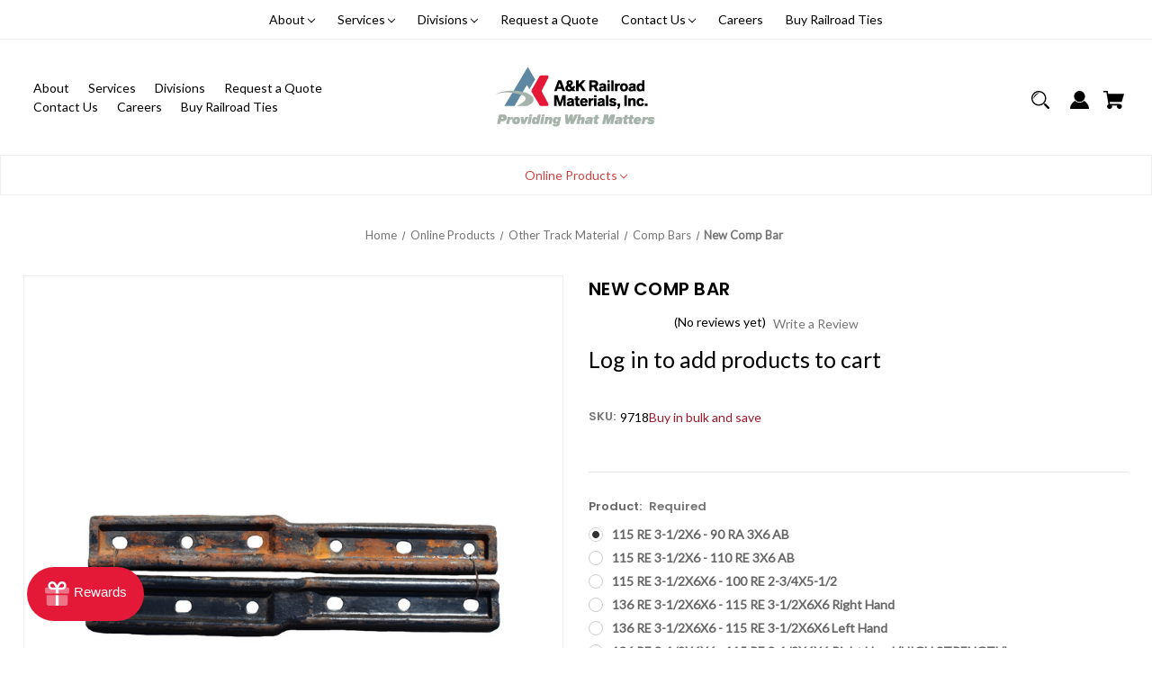

--- FILE ---
content_type: text/html; charset=UTF-8
request_url: https://akrailroad.com/new-comp-bar/
body_size: 22274
content:




<!DOCTYPE html>
<html class="no-js" lang="en">
    <head>
        <title>New Comp Bar</title>
        <link rel="dns-prefetch preconnect" href="https://cdn11.bigcommerce.com/s-ohmf0iyvpf" crossorigin><link rel="dns-prefetch preconnect" href="https://fonts.googleapis.com/" crossorigin><link rel="dns-prefetch preconnect" href="https://fonts.gstatic.com/" crossorigin>
        <meta property="og:url" content="https://akrailroad.com/new-comp-bar/" /><meta property="og:site_name" content="A&K Railroad Materials" /><link rel='canonical' href='https://akrailroad.com/new-comp-bar/' /><meta name='platform' content='bigcommerce.stencil' /><meta property="og:type" content="product" />
<meta property="og:title" content="New Comp Bar" />
<meta property="og:description" content="We Provide What Matters" />
<meta property="og:image" content="https://cdn11.bigcommerce.com/s-ohmf0iyvpf/products/294/images/550/COMP_BARS_-_EDIT_WHITE__80319.1629908127.386.513.jpg?c=1" />
<meta property="og:availability" content="instock" />
<meta property="pinterest:richpins" content="enabled" />
        
         

        <link href="https://cdn11.bigcommerce.com/s-ohmf0iyvpf/product_images/Favicon.png" rel="shortcut icon">
        <meta name="viewport" content="width=device-width, initial-scale=1">

        <script>
            document.documentElement.className = document.documentElement.className.replace('no-js', 'js');
        </script>

        <script>
    function browserSupportsAllFeatures() {
        return window.Promise
            && window.fetch
            && window.URL
            && window.URLSearchParams
            && window.WeakMap
            // object-fit support
            && ('objectFit' in document.documentElement.style);
    }

    function loadScript(src) {
        var js = document.createElement('script');
        js.src = src;
        js.onerror = function () {
            console.error('Failed to load polyfill script ' + src);
        };
        document.head.appendChild(js);
    }

    if (!browserSupportsAllFeatures()) {
        loadScript('https://cdn11.bigcommerce.com/s-ohmf0iyvpf/stencil/da48d020-2341-013b-698b-065adc9d33dc/e/06091fe0-70c5-013a-e251-2e8b6eb1ad91/dist/theme-bundle.polyfills.js');
    }
</script>

        <script>
            window.lazySizesConfig = window.lazySizesConfig || {};
            window.lazySizesConfig.loadMode = 1;
        </script>
        <script async src="https://cdn11.bigcommerce.com/s-ohmf0iyvpf/stencil/da48d020-2341-013b-698b-065adc9d33dc/e/06091fe0-70c5-013a-e251-2e8b6eb1ad91/dist/theme-bundle.head_async.js"></script>
        <link rel="stylesheet" href="https://cdnjs.cloudflare.com/ajax/libs/animate.css/4.1.1/animate.min.css" />

        <link href="https://fonts.googleapis.com/css?family=Poppins:600%7CMontserrat:700,500%7CLato:400&display=swap" rel="stylesheet">
        <link data-stencil-stylesheet href="https://cdn11.bigcommerce.com/s-ohmf0iyvpf/stencil/da48d020-2341-013b-698b-065adc9d33dc/e/06091fe0-70c5-013a-e251-2e8b6eb1ad91/css/theme-c704ad80-b784-013e-a760-6ebe3ac7b1e6.css" rel="stylesheet">

        <!-- Start Tracking Code for analytics_googleanalytics4 -->

<script data-cfasync="false" src="https://cdn11.bigcommerce.com/shared/js/google_analytics4_bodl_subscribers-358423becf5d870b8b603a81de597c10f6bc7699.js" integrity="sha256-gtOfJ3Avc1pEE/hx6SKj/96cca7JvfqllWA9FTQJyfI=" crossorigin="anonymous"></script>
<script data-cfasync="false">
  (function () {
    window.dataLayer = window.dataLayer || [];

    function gtag(){
        dataLayer.push(arguments);
    }

    function initGA4(event) {
         function setupGtag() {
            function configureGtag() {
                gtag('js', new Date());
                gtag('set', 'developer_id.dMjk3Nj', true);
                gtag('config', 'G-1DR6JVXM03');
            }

            var script = document.createElement('script');

            script.src = 'https://www.googletagmanager.com/gtag/js?id=G-1DR6JVXM03';
            script.async = true;
            script.onload = configureGtag;

            document.head.appendChild(script);
        }

        setupGtag();

        if (typeof subscribeOnBodlEvents === 'function') {
            subscribeOnBodlEvents('G-1DR6JVXM03', false);
        }

        window.removeEventListener(event.type, initGA4);
    }

    

    var eventName = document.readyState === 'complete' ? 'consentScriptsLoaded' : 'DOMContentLoaded';
    window.addEventListener(eventName, initGA4, false);
  })()
</script>

<!-- End Tracking Code for analytics_googleanalytics4 -->


<script src="https://www.google.com/recaptcha/api.js" async defer></script>
<script type="text/javascript">
var BCData = {"product_attributes":{"sku":"9718","upc":null,"mpn":null,"gtin":null,"weight":null,"base":false,"image":null,"stock":null,"instock":true,"stock_message":null,"purchasable":true,"purchasing_message":null,"call_for_price_message":null,"price":{"without_tax":{"formatted":"$343.92","value":343.92,"currency":"USD"},"tax_label":"Tax"}}};
</script>
<script src='https://www.powr.io/powr.js?external-type=bigcommerce' async></script><script src='https://www.powr.io/powr.js?external-type=bigcommerce' async></script><script src='https://www.searchanise.com/widgets/bigcommerce/init.js?api_key=7j1c5U9V5A' async></script><script src='https://code.jquery.com/jquery-3.6.0.min.js' ></script><script src='https://www.powr.io/powr.js?external-type=bigcommerce' async></script><script src='https://www.powr.io/powr.js?external-type=bigcommerce' async></script><!-- Google tag (gtag.js) -->
<script async src="https://www.googletagmanager.com/gtag/js?id=G-DNKRXMWNPC"></script>
<script>
  window.dataLayer = window.dataLayer || [];
  function gtag(){dataLayer.push(arguments);}
  gtag('js', new Date());

  gtag('config', 'G-DNKRXMWNPC');
</script>
 <script data-cfasync="false" src="https://microapps.bigcommerce.com/bodl-events/1.9.4/index.js" integrity="sha256-Y0tDj1qsyiKBRibKllwV0ZJ1aFlGYaHHGl/oUFoXJ7Y=" nonce="" crossorigin="anonymous"></script>
 <script data-cfasync="false" nonce="">

 (function() {
    function decodeBase64(base64) {
       const text = atob(base64);
       const length = text.length;
       const bytes = new Uint8Array(length);
       for (let i = 0; i < length; i++) {
          bytes[i] = text.charCodeAt(i);
       }
       const decoder = new TextDecoder();
       return decoder.decode(bytes);
    }
    window.bodl = JSON.parse(decodeBase64("[base64]"));
 })()

 </script>

<script nonce="">
(function () {
    var xmlHttp = new XMLHttpRequest();

    xmlHttp.open('POST', 'https://bes.gcp.data.bigcommerce.com/nobot');
    xmlHttp.setRequestHeader('Content-Type', 'application/json');
    xmlHttp.send('{"store_id":"1001397391","timezone_offset":"-6.0","timestamp":"2026-01-22T05:41:50.45220000Z","visit_id":"3eaa1133-0168-482f-a4e5-f18b2bafd04d","channel_id":1}');
})();
</script>

    </head>
    <body>
        <svg data-src="https://cdn11.bigcommerce.com/s-ohmf0iyvpf/stencil/da48d020-2341-013b-698b-065adc9d33dc/e/06091fe0-70c5-013a-e251-2e8b6eb1ad91/img/icon-sprite.svg" class="icons-svg-sprite"></svg>

        <a href="#main-content" class="skip-to-main-link">Skip to main content</a>

<button id="backToTop" class="button" title="Go to top">
  <span>Back to Top</span>
</button>






<div class="main-nav">
  <div class="container">
    <div class="main-nav-menuList">
      <ul>
             <li class="navPages-item navPages-item-page">

                 <a class="navPages-action"
                    href="https://akrailroad.com/about"
                    aria-label="About"
                 >
                     About

                     <div class="dropdownMenu-icon">
                      <em class="icon navPages-action-moreIcon" aria-hidden="true">
                          <svg role="img" aria-labelledby="dropdownicontitle_About  dropdownicondesc_About">
                            <title id="searchicontitle">Magnifying glass image</title>
                            <desc id="searchicondesc">Large red circle with a black border</desc>
                              <use xmlns:xlink="http://www.w3.org/1999/xlink" xlink:href="#icon-chevron-down"></use>
                          </svg>
                      </em>
                    </div>
                 </a>
                  <div class="dropdown" >
                    <ul>
                        <li class="">
                          <a href="https://akrailroad.com/values/" class="dropdown-anchor" >
                            <span class="text">
                              Values
                            </span>

                          </a>
                        </li>
                        <li class="">
                          <a href="https://akrailroad.com/history/" class="dropdown-anchor" >
                            <span class="text">
                              History
                            </span>

                          </a>
                        </li>
                        <li class="">
                          <a href="https://akrailroad.com/sustainability/" class="dropdown-anchor" >
                            <span class="text">
                              Sustainability
                            </span>

                          </a>
                        </li>
                    </ul>
                  </div>
             </li>
             <li class="navPages-item navPages-item-page">

                 <a class="navPages-action"
                    href="https://akrailroad.com/services/"
                    aria-label="Services"
                 >
                     Services

                     <div class="dropdownMenu-icon">
                      <em class="icon navPages-action-moreIcon" aria-hidden="true">
                          <svg role="img" aria-labelledby="dropdownicontitle_Services  dropdownicondesc_Services">
                            <title id="searchicontitle">Magnifying glass image</title>
                            <desc id="searchicondesc">Large red circle with a black border</desc>
                              <use xmlns:xlink="http://www.w3.org/1999/xlink" xlink:href="#icon-chevron-down"></use>
                          </svg>
                      </em>
                    </div>
                 </a>
                  <div class="dropdown" >
                    <ul>
                        <li class="">
                          <a href="https://www.akrailroad.com/cwr/" class="dropdown-anchor" >
                            <span class="text">
                              Continuous Welded Rail (CWR)
                            </span>

                          </a>
                        </li>
                        <li class="">
                          <a href="https://akrailroad.com/transloading-storage/" class="dropdown-anchor" >
                            <span class="text">
                              Transloading &amp; Storage
                            </span>

                          </a>
                        </li>
                        <li class="">
                          <a href="https://akrailroad.com/take-up/" class="dropdown-anchor" >
                            <span class="text">
                              Take Up
                            </span>

                          </a>
                        </li>
                        <li class="">
                          <a href="https://akrailroad.com/logistics/" class="dropdown-anchor" >
                            <span class="text">
                              Logistics
                            </span>

                          </a>
                        </li>
                    </ul>
                  </div>
             </li>
             <li class="navPages-item navPages-item-page">

                 <a class="navPages-action"
                    href="https://akrailroad.com/divisions/"
                    aria-label="Divisions"
                 >
                     Divisions

                     <div class="dropdownMenu-icon">
                      <em class="icon navPages-action-moreIcon" aria-hidden="true">
                          <svg role="img" aria-labelledby="dropdownicontitle_Divisions  dropdownicondesc_Divisions">
                            <title id="searchicontitle">Magnifying glass image</title>
                            <desc id="searchicondesc">Large red circle with a black border</desc>
                              <use xmlns:xlink="http://www.w3.org/1999/xlink" xlink:href="#icon-chevron-down"></use>
                          </svg>
                      </em>
                    </div>
                 </a>
                  <div class="dropdown" >
                    <ul>
                        <li class="">
                          <a href="https://akrailroad.com/special-trackwork/" class="dropdown-anchor" >
                            <span class="text">
                              Manufacturing
                            </span>
                              <span class="icon" >
                                <svg>
                                  <use xmlns:xlink="http://www.w3.org/1999/xlink" xlink:href="#icon-chevron-down"></use>
                                </svg>
                              </span>

                          </a>
                            <div class="dropdown dropdown-2" >
                              <ul>
                                  <li>
                                    <a class="dropdown-anchor" href="https://akrailroad.com/turnouts/" >Turnouts</a>
                                  </li>
                                  <li>
                                    <a class="dropdown-anchor" href="https://akrailroad.com/panelized-turnout/" >Panelized Turnout</a>
                                  </li>
                                  <li>
                                    <a class="dropdown-anchor" href="https://akrailroad.com/switch-points-1/" >Switch Points</a>
                                  </li>
                                  <li>
                                    <a class="dropdown-anchor" href="https://akrailroad.com/switch-stand/" >Switch Stand</a>
                                  </li>
                                  <li>
                                    <a class="dropdown-anchor" href="https://akrailroad.com/frogs/" >Frogs</a>
                                  </li>
                              </ul>
                            </div>
                        </li>
                        <li class="">
                          <a href="https://akrailroad.com/other-track-material/" class="dropdown-anchor" >
                            <span class="text">
                              Other Track Material
                            </span>
                              <span class="icon" >
                                <svg>
                                  <use xmlns:xlink="http://www.w3.org/1999/xlink" xlink:href="#icon-chevron-down"></use>
                                </svg>
                              </span>

                          </a>
                            <div class="dropdown dropdown-2" >
                              <ul>
                                  <li>
                                    <a class="dropdown-anchor" href="https://akrailroad.com/insulated-joints/" >Insulated Joints</a>
                                  </li>
                                  <li>
                                    <a class="dropdown-anchor" href="https://akrailroad.com/plates/" >Plates</a>
                                  </li>
                                  <li>
                                    <a class="dropdown-anchor" href="https://akrailroad.com/anchors-1/" >Anchors</a>
                                  </li>
                                  <li>
                                    <a class="dropdown-anchor" href="https://akrailroad.com/direct-fixation/" >Direct Fixation</a>
                                  </li>
                                  <li>
                                    <a class="dropdown-anchor" href="https://akrailroad.com/fasteners/" >Fasteners</a>
                                  </li>
                                  <li>
                                    <a class="dropdown-anchor" href="https://akrailroad.com/gauge-rods-2/" >Gauge Rods</a>
                                  </li>
                                  <li>
                                    <a class="dropdown-anchor" href="https://akrailroad.com/ties/" >Ties</a>
                                  </li>
                              </ul>
                            </div>
                        </li>
                        <li class="">
                          <a href="https://akrailroad.com/rail/" class="dropdown-anchor" >
                            <span class="text">
                              Rail
                            </span>
                              <span class="icon" >
                                <svg>
                                  <use xmlns:xlink="http://www.w3.org/1999/xlink" xlink:href="#icon-chevron-down"></use>
                                </svg>
                              </span>

                          </a>
                            <div class="dropdown dropdown-2" >
                              <ul>
                                  <li>
                                    <a class="dropdown-anchor" href="https://akrailroad.com/tee-rail/" >Tee Rail</a>
                                  </li>
                                  <li>
                                    <a class="dropdown-anchor" href="https://akrailroad.com/cwr/" >CWR</a>
                                  </li>
                                  <li>
                                    <a class="dropdown-anchor" href="https://akrailroad.com/crane-rail" >Crane Rail</a>
                                  </li>
                              </ul>
                            </div>
                        </li>
                    </ul>
                  </div>
             </li>
             <li class="navPages-item navPages-item-page">

                 <a class="navPages-action"
                    href="https://akrailroad.com/rfq/"
                    aria-label="Request a Quote"
                 >
                     Request a Quote

                 </a>
             </li>
             <li class="navPages-item navPages-item-page">

                 <a class="navPages-action"
                    href="https://akrailroad.com/contact-us/"
                    aria-label="Contact Us"
                 >
                     Contact Us

                     <div class="dropdownMenu-icon">
                      <em class="icon navPages-action-moreIcon" aria-hidden="true">
                          <svg role="img" aria-labelledby="dropdownicontitle_Contact Us  dropdownicondesc_Contact Us">
                            <title id="searchicontitle">Magnifying glass image</title>
                            <desc id="searchicondesc">Large red circle with a black border</desc>
                              <use xmlns:xlink="http://www.w3.org/1999/xlink" xlink:href="#icon-chevron-down"></use>
                          </svg>
                      </em>
                    </div>
                 </a>
                  <div class="dropdown" >
                    <ul>
                        <li class="">
                          <a href="https://akrailroad.com/locations/" class="dropdown-anchor" >
                            <span class="text">
                              Locations
                            </span>
                              <span class="icon" >
                                <svg>
                                  <use xmlns:xlink="http://www.w3.org/1999/xlink" xlink:href="#icon-chevron-down"></use>
                                </svg>
                              </span>

                          </a>
                            <div class="dropdown dropdown-2" >
                              <ul>
                                  <li>
                                    <a class="dropdown-anchor" href="https://akrailroad.com/canada/" >Canada</a>
                                  </li>
                                  <li>
                                    <a class="dropdown-anchor" href="https://akrailroad.com/western-region/" >Western Region</a>
                                  </li>
                                  <li>
                                    <a class="dropdown-anchor" href="https://akrailroad.com/great-lakes-region/" >Great Lakes Region</a>
                                  </li>
                                  <li>
                                    <a class="dropdown-anchor" href="https://akrailroad.com/southern-region/" >Southern Region</a>
                                  </li>
                                  <li>
                                    <a class="dropdown-anchor" href="https://akrailroad.com/central-region/" >Central Region</a>
                                  </li>
                                  <li>
                                    <a class="dropdown-anchor" href="https://akrailroad.com/eastern-region/" >Eastern Region</a>
                                  </li>
                                  <li>
                                    <a class="dropdown-anchor" href="https://akrailroad.com/international/" >International</a>
                                  </li>
                                  <li>
                                    <a class="dropdown-anchor" href="https://store-g7a6a1kbyq.mybigcommerce.com/locations" >Permanent Locations</a>
                                  </li>
                              </ul>
                            </div>
                        </li>
                        <li class="">
                          <a href="https://akrailroad.com/terms-and-conditions/" class="dropdown-anchor" >
                            <span class="text">
                              Terms &amp; Conditions
                            </span>

                          </a>
                        </li>
                        <li class="">
                          <a href="https://nuvo.com/customer/ak-railroad?flow=default" class="dropdown-anchor" >
                            <span class="text">
                              Credit Application
                            </span>

                          </a>
                        </li>
                    </ul>
                  </div>
             </li>
             <li class="navPages-item navPages-item-page">

                 <a class="navPages-action"
                    href="https://akrailroad.com/careers/"
                    aria-label="Careers"
                 >
                     Careers

                 </a>
             </li>
             <li class="navPages-item navPages-item-page">

                 <a class="navPages-action"
                    href="https://akrailroadmaterials.com/"
                    aria-label="Buy Railroad Ties"
                 >
                     Buy Railroad Ties

                 </a>
             </li>
       </ul>
    </div><!--.main-nav-menuList ends-->
  </div>
</div><!--.main-nav ends-->


<header id="header" class="header headerSticky gb-animate-me animate__animated" data-animation="fadeIn" role="banner">

<div class="container">
  <a href="#" class="mobileMenu-toggle" data-mobile-menu-toggle="menu">
      <span class="mobileMenu-toggleIcon">Toggle menu</span>
  </a>
    <div class="headerLeft ">
      <ul class="headerLeft-menu">
             <li class="navPages-item navPages-item-page">
                 <a class="navPages-action"
                    href="https://akrailroad.com/about"
                    aria-label="About"
                 >
                     About
                 </a>
             </li>
             <li class="navPages-item navPages-item-page">
                 <a class="navPages-action"
                    href="https://akrailroad.com/services/"
                    aria-label="Services"
                 >
                     Services
                 </a>
             </li>
             <li class="navPages-item navPages-item-page">
                 <a class="navPages-action"
                    href="https://akrailroad.com/divisions/"
                    aria-label="Divisions"
                 >
                     Divisions
                 </a>
             </li>
             <li class="navPages-item navPages-item-page">
                 <a class="navPages-action"
                    href="https://akrailroad.com/rfq/"
                    aria-label="Request a Quote"
                 >
                     Request a Quote
                 </a>
             </li>
             <li class="navPages-item navPages-item-page">
                 <a class="navPages-action"
                    href="https://akrailroad.com/contact-us/"
                    aria-label="Contact Us"
                 >
                     Contact Us
                 </a>
             </li>
             <li class="navPages-item navPages-item-page">
                 <a class="navPages-action"
                    href="https://akrailroad.com/careers/"
                    aria-label="Careers"
                 >
                     Careers
                 </a>
             </li>
             <li class="navPages-item navPages-item-page">
                 <a class="navPages-action"
                    href="https://akrailroadmaterials.com/"
                    aria-label="Buy Railroad Ties"
                 >
                     Buy Railroad Ties
                 </a>
             </li>
       </ul>





    </div><!---.headerLeft ends-->

    <div class="headerCenter ">

            <div class="header-logo header-logo--">
                <a href="https://akrailroad.com/" class="header-logo__link">
            <div class="header-logo-image-container">
                <img class="header-logo-image" src="https://cdn11.bigcommerce.com/s-ohmf0iyvpf/images/stencil/177x67/ak-logo-nav_1643646792__54702.original.png" alt="A&amp;K Railroad Materials, Inc." title="A&amp;K Railroad Materials, Inc.">
            </div>
</a>
            </div>


    </div><!---.headerCenter ends-->

    <div class="headerRight ">
      <nav class="navUser">

    <ul class="navUser-section navUser-section--alt">
        


        <li class="navUser-item">
            <a class="navUser-action navUser-item--compare"
               href="/compare"
               data-compare-nav
               aria-label="Compare"
            >
            <svg role="img" aria-labelledby="usericontitle  usericondesc" height="20" xmlns="http://www.w3.org/2000/svg" viewBox="0 0 18.08 15.31">
              <title id="usericontitle">User Icon image</title>
              <desc id="usericondesc">Filled in black circle with a filled in black body shape underneath</desc>
              <path d="M6.5,10.28a.36.36,0,0,0-.26.11.36.36,0,0,0-.12.27v2.55H1v-11H8.54V3.61a.88.88,0,0,1,.53-.17h.55V1.73a.35.35,0,0,0-.35-.34H.34A.34.34,0,0,0,0,1.73v12a.35.35,0,0,0,.34.35H7A.32.32,0,0,0,7.26,14l.85-.95V10.28Z" transform="translate(0 -1.39)"/><path class="cls-1" d="M5.48,9.18,7.69,7.36a.22.22,0,0,0,0-.31c-.22-.22-2.28-1.77-2.28-1.77s-.28-.28-.28.09v1H2s-.13,0-.13.17V7.93c0,.24.16.2.16.2H5.22v1C5.22,9.46,5.48,9.18,5.48,9.18Z" transform="translate(0 -1.39)"/>
              <path d="M17.74,4H8.8a.34.34,0,0,0-.34.34V16.35a.34.34,0,0,0,.34.34h6.67a.33.33,0,0,0,.25-.11L18,14a.35.35,0,0,0,.09-.23V4.3A.34.34,0,0,0,17.74,4ZM17,12.86H15a.37.37,0,0,0-.27.11.39.39,0,0,0-.11.27v2.55H9.49v-11H17v8Z" transform="translate(0 -1.39)"/><path class="cls-1" d="M12.65,12.29s.28.27.28-.09v-.95H16.1s.13,0,.13-.17V9.63c0-.23-.15-.19-.15-.19H12.86v-1c0-.3-.26,0-.26,0l-2.21,1.83a.21.21,0,0,0,0,.31C10.59,10.73,12.65,12.29,12.65,12.29Z" transform="translate(0 -1.39)"/>
            </svg>
             <span class="headerTitle">Compare</span>
             <span class="countPill countPill--positive countPill--alt"></span>
            </a>
        </li>



        <li class="navUser-item">
            <a class="navUser-action navUser-action--quickSearch"
               href="#" data-search="quickSearch"
               aria-controls="quickSearch"
               aria-expanded="false"
               aria-label="Search"
            >
            <svg role="img" aria-labelledby="quicksearchicontitle  quicksearchicondesc" height="20" xmlns="http://www.w3.org/2000/svg" xmlns:xlink="http://www.w3.org/1999/xlink" x="0px" y="0px" viewBox="0 0 413.1 413.1" enable-background="new 0 0 413.1 413.1" xml:space="preserve">
              <title id="quicksearchicontitle">Magnifying glass image</title>
              <desc id="quicksearchicondesc">Large red circle with a black border</desc>
              <path d="M289.5,49.6c-66.1-66.2-173.8-66.2-239.9,0c-66.1,66.1-66.1,173.8,0,239.9c63.9,63.9,166.4,66.1,233,6.6l13.5,13.5
												c-3.4,8.6-1.6,18.7,5.3,25.6l71,71c9.3,9.3,24.5,9.3,33.8,0c9.3-9.3,9.3-24.5,0-33.8l-71-71c-6.9-6.9-17-8.7-25.6-5.3l-13.5-13.5
												C355.6,216,353.4,113.5,289.5,49.6z M69.9,269.3c-55-55-55-144.4,0-199.4c55-55,144.4-55,199.4,0s55,144.4,0,199.4
												S124.9,324.2,69.9,269.3z"></path>
              <path d="M103.4,102.1c24-24,51.9-41.4,81.3-52.3c-33.2-1.9-68.8,11-96.2,38.4c-27.7,27.7-40.6,63.9-38.2,97.6 C61,155.6,78.7,126.8,103.4,102.1z"></path>
            </svg>
            <span class="headerTitle">Search</span>
            </a>
        </li>




        <li class="navUser-item navUser-item--account">

                <a class="navUser-action"
                   href="/login.php"
                   aria-label="Sign in"
                >
                  <svg height="20" xmlns="http://www.w3.org/2000/svg" viewBox="0 0 198.27 187.04">
  <path d="M5,182.57c.49-2.31,1-4.63,1.47-6.94,6.15-27.71,21.37-49.08,45.23-64.36,1.84-1.18,3.81-3.1,5.67-3s3.41,2.27,5.06,3.59c15.59,12.4,33.22,17.26,52.91,14a62.73,62.73,0,0,0,33.26-16.56c1.34-1.26,2.28-1.39,3.9-.45q40.29,23.4,49.79,69c.38,1.83.66,3.68.91,5.53a7.28,7.28,0,0,1-6.46,8.18,25.64,25.64,0,0,1-3.28.15q-89.36,0-178.71.05c-4.49,0-7.91-1.3-9.75-5.63Z" transform="translate(-5 -4.65)"/>
  <path d="M104.08,118.21c-31.14-.14-56.73-25.72-56.73-56.74,0-31.3,25.91-57.09,57-56.82a56.72,56.72,0,0,1,56.58,56.94C160.72,93,135,118.34,104.08,118.21Z" transform="translate(-5 -4.65)"/>
</svg>

                  <span class="headerTitle">Sign in</span>
                </a>

                <!-- 
                    <span class="navUser-or">or</span>
                    <a class="navUser-action"
                       href="/login.php?action=create_account"
                       aria-label="Register"
                    >
                      <svg height="20" xmlns="http://www.w3.org/2000/svg" viewBox="0 0 198.27 187.04">
  <path d="M5,182.57c.49-2.31,1-4.63,1.47-6.94,6.15-27.71,21.37-49.08,45.23-64.36,1.84-1.18,3.81-3.1,5.67-3s3.41,2.27,5.06,3.59c15.59,12.4,33.22,17.26,52.91,14a62.73,62.73,0,0,0,33.26-16.56c1.34-1.26,2.28-1.39,3.9-.45q40.29,23.4,49.79,69c.38,1.83.66,3.68.91,5.53a7.28,7.28,0,0,1-6.46,8.18,25.64,25.64,0,0,1-3.28.15q-89.36,0-178.71.05c-4.49,0-7.91-1.3-9.75-5.63Z" transform="translate(-5 -4.65)"/>
  <path d="M104.08,118.21c-31.14-.14-56.73-25.72-56.73-56.74,0-31.3,25.91-57.09,57-56.82a56.72,56.72,0,0,1,56.58,56.94C160.72,93,135,118.34,104.08,118.21Z" transform="translate(-5 -4.65)"/>
</svg>
                      <span class="headerTitle">Register</span>
                    </a>
                 -->

        </li>


        <li class="navUser-item navUser-item--cart">
            <a class="navUser-action"
               data-cart-preview
               data-dropdown="cart-preview-dropdown"
               data-options="align:right"
               href="/cart.php"
               aria-label="Cart with 0 items"
            >
                

  <svg height="20" xmlns="http://www.w3.org/2000/svg" viewBox="0 0 453.63 400.65">
    <path d="M374.27,324a52.38,52.38,0,0,0-21.5-4.6H143.87l-7.68-45.06H399.36L453.63,93.57H105.47L93.7,26.49H0V58.75H66.05L111.62,325A54.38,54.38,0,0,0,87,397.18c12.8,26.62,45.57,37.38,72.19,24.58a54.59,54.59,0,0,0,25.6-70.15H303.62a53.72,53.72,0,0,0,27.64,70.66c27.14,11.77,58.88-.51,70.66-27.65C414.21,367.48,401.41,335.74,374.27,324Z" transform="translate(0 -26.49)"/>
  </svg>
  
  <span class="countPill cart-quantity"></span>
                <span class="headerTitle navUser-item-cartLabel">Cart</span>

            </a>

            <div class="dropdown-menu" id="cart-preview-dropdown" data-dropdown-content aria-hidden="true"></div>
        </li>

        <li class="navUser-item navUser-item--currency">
                  </li>



    </ul>

<!-- separate Search style -->
  <div class="dropdown dropdown--quickSearch" id="quickSearch" aria-hidden="true" tabindex="-1" data-prevent-quick-search-close>
    <div class="searchHolder">
      <div class="closeSearch">
        <button class="closeSearch-btn">Close Search</button>
      </div><!--.closeSearch ends-->
      <form class="form" onsubmit="return false" data-url="/search.php" data-quick-search-form>
    <fieldset class="form-fieldset">
        <div class="form-field">

            <label class="is-srOnly" for="nav-quick-search">Search</label>
            <input class="form-input"
                   data-search-quick
                   name="nav-quick-search"
                   id="nav-quick-search"
                   data-error-message="Search field cannot be empty."
                   placeholder="Search the store"
                   autocomplete="off"
            >

            <label class="is-srOnly" for="search-bar-submit-btn">Submit Button</label>
            <input id="search-bar-submit-btn" name="search-bar-submit-btn" class="formSubmit is-srOnly" type="submit">

            <button class="formSubmitBtn">
              <svg height="20" role="img" aria-labelledby="searchicontitle  searchicondesc"  xmlns="http://www.w3.org/2000/svg" xmlns:xlink="http://www.w3.org/1999/xlink" x="0px" y="0px" viewBox="0 0 413.1 413.1" enable-background="new 0 0 413.1 413.1" xml:space="preserve">
               <title id="searchicontitle">Magnifying glass image</title>
               <desc id="searchicondesc">Large red circle with a black border</desc>
                <path d="M289.5,49.6c-66.1-66.2-173.8-66.2-239.9,0c-66.1,66.1-66.1,173.8,0,239.9c63.9,63.9,166.4,66.1,233,6.6l13.5,13.5
  												c-3.4,8.6-1.6,18.7,5.3,25.6l71,71c9.3,9.3,24.5,9.3,33.8,0c9.3-9.3,9.3-24.5,0-33.8l-71-71c-6.9-6.9-17-8.7-25.6-5.3l-13.5-13.5
  												C355.6,216,353.4,113.5,289.5,49.6z M69.9,269.3c-55-55-55-144.4,0-199.4c55-55,144.4-55,199.4,0s55,144.4,0,199.4
  												S124.9,324.2,69.9,269.3z"></path>
                <path d="M103.4,102.1c24-24,51.9-41.4,81.3-52.3c-33.2-1.9-68.8,11-96.2,38.4c-27.7,27.7-40.6,63.9-38.2,97.6 C61,155.6,78.7,126.8,103.4,102.1z"></path>
              </svg>
            </button>

        </div>
    </fieldset>
</form>
<div class="quickSearch">
  <section class="quickSearchResults" data-bind="html: results"></section>
</div><!--.quickSearch ends-->
    </div><!--.searchHolder ends-->
  </div>
<!-- separate Search style -->
</nav>
    </div><!---.headerRight ends-->
</div><!---.container ends-->

    <div class="navPages-container" id="menu" data-menu>
        <nav class="navPages">

    <div class="navPages-quickSearch">
      <form class="form" onsubmit="return false" data-url="/search.php" data-quick-search-form>
          <fieldset class="form-fieldset">
              <div class="form-field">
                  <label class="is-srOnly" for="search-textbar-btn_mobile">Mobile search field</label>
                  <input class="form-input"
                         data-search-quick
                         name="search-textbar-btn_mobile"
                         id="search-textbar-btn_mobile"
                         data-error-message="Search field cannot be empty."
                         placeholder="Search the store"
                         autocomplete="off"
                  >
                  <label class="is-srOnly" for="search-bar-submit-btn_mobile">Mobile search submit button</label>
                  <input id="search-bar-submit-btn_mobile" name="search-bar-submit-btn_mobile" class="formSubmit is-srOnly" type="submit">
                  <button class="formSubmitBtn">
                    <svg height="20" role="img" aria-labelledby="searchicontitlemobile  searchicondescemobile"  xmlns="http://www.w3.org/2000/svg" xmlns:xlink="http://www.w3.org/1999/xlink" x="0px" y="0px" viewBox="0 0 413.1 413.1" enable-background="new 0 0 413.1 413.1" xml:space="preserve">
                     <title id="searchicontitlemobile">Magnifying glass image</title>
                     <desc id="searchicondescemobile">Large red circle with a black border</desc>
                      <path d="M289.5,49.6c-66.1-66.2-173.8-66.2-239.9,0c-66.1,66.1-66.1,173.8,0,239.9c63.9,63.9,166.4,66.1,233,6.6l13.5,13.5
                                c-3.4,8.6-1.6,18.7,5.3,25.6l71,71c9.3,9.3,24.5,9.3,33.8,0c9.3-9.3,9.3-24.5,0-33.8l-71-71c-6.9-6.9-17-8.7-25.6-5.3l-13.5-13.5
                                C355.6,216,353.4,113.5,289.5,49.6z M69.9,269.3c-55-55-55-144.4,0-199.4c55-55,144.4-55,199.4,0s55,144.4,0,199.4
                                S124.9,324.2,69.9,269.3z"></path>
                      <path d="M103.4,102.1c24-24,51.9-41.4,81.3-52.3c-33.2-1.9-68.8,11-96.2,38.4c-27.7,27.7-40.6,63.9-38.2,97.6 C61,155.6,78.7,126.8,103.4,102.1z"></path>
                    </svg>
                  </button>

              </div>
          </fieldset>
      </form>
      <div class="quickSearch">
        <section class="quickSearchResults" data-bind="html: results"></section>
      </div><!--.quickSearch ends-->

    </div>

    <ul
        class="navPages-list navPages-list-depth-max navPages-pages-list"
    >
      <li class="navPages-item mobileMenuTitle">Main Menu</li>
           <li class="navPages-item">
               <a
                    class="navPages-action  navPages-action-depth-max has-subMenu is-root "
                    href="https://akrailroad.com/about"
                    aria-label="About"
               >
                   About
                        <div
                            class="dropdownMenu-icon"
                                data-collapsible="navPages-p-0"
                        >
                            <em class="icon navPages-action-moreIcon" aria-hidden="true">
                                <svg role="img" aria-labelledby="dropdownicontitle_About  dropdownicondesc_About">
                                <title id="searchicontitle">Magnifying glass image</title>
                                <desc id="searchicondesc">Large red circle with a black border</desc>
                                    <use xmlns:xlink="http://www.w3.org/1999/xlink" xlink:href="#icon-chevron-down"></use>
                                </svg>
                            </em>
                        </div>
               </a>
                    <div class="navPage-subMenu navPage-subMenu-horizontal" id="navPages-p-0" aria-hidden="true" tabindex="-1">
                        <ul class="navPage-subMenu-list">
                                <li class="navPage-subMenu-item-child">
                                    <a
                                        class="navPage-subMenu-action navPages-action  "
                                        href="https://akrailroad.com/values/"
                                    >
                                        Values
                                    </a>
                                </li>
                                <li class="navPage-subMenu-item-child">
                                    <a
                                        class="navPage-subMenu-action navPages-action  "
                                        href="https://akrailroad.com/history/"
                                    >
                                        History
                                    </a>
                                </li>
                                <li class="navPage-subMenu-item-child">
                                    <a
                                        class="navPage-subMenu-action navPages-action  "
                                        href="https://akrailroad.com/sustainability/"
                                    >
                                        Sustainability
                                    </a>
                                </li>
                        </ul>
                    </div>
           </li>
           <li class="navPages-item">
               <a
                    class="navPages-action  navPages-action-depth-max has-subMenu is-root "
                    href="https://akrailroad.com/services/"
                    aria-label="Services"
               >
                   Services
                        <div
                            class="dropdownMenu-icon"
                                data-collapsible="navPages-p-1"
                        >
                            <em class="icon navPages-action-moreIcon" aria-hidden="true">
                                <svg role="img" aria-labelledby="dropdownicontitle_Services  dropdownicondesc_Services">
                                <title id="searchicontitle">Magnifying glass image</title>
                                <desc id="searchicondesc">Large red circle with a black border</desc>
                                    <use xmlns:xlink="http://www.w3.org/1999/xlink" xlink:href="#icon-chevron-down"></use>
                                </svg>
                            </em>
                        </div>
               </a>
                    <div class="navPage-subMenu navPage-subMenu-horizontal" id="navPages-p-1" aria-hidden="true" tabindex="-1">
                        <ul class="navPage-subMenu-list">
                                <li class="navPage-subMenu-item-child">
                                    <a
                                        class="navPage-subMenu-action navPages-action  "
                                        href="https://www.akrailroad.com/cwr/"
                                    >
                                        Continuous Welded Rail (CWR)
                                    </a>
                                </li>
                                <li class="navPage-subMenu-item-child">
                                    <a
                                        class="navPage-subMenu-action navPages-action  "
                                        href="https://akrailroad.com/transloading-storage/"
                                    >
                                        Transloading &amp; Storage
                                    </a>
                                </li>
                                <li class="navPage-subMenu-item-child">
                                    <a
                                        class="navPage-subMenu-action navPages-action  "
                                        href="https://akrailroad.com/take-up/"
                                    >
                                        Take Up
                                    </a>
                                </li>
                                <li class="navPage-subMenu-item-child">
                                    <a
                                        class="navPage-subMenu-action navPages-action  "
                                        href="https://akrailroad.com/logistics/"
                                    >
                                        Logistics
                                    </a>
                                </li>
                        </ul>
                    </div>
           </li>
           <li class="navPages-item">
               <a
                    class="navPages-action  navPages-action-depth-max has-subMenu is-root "
                    href="https://akrailroad.com/divisions/"
                    aria-label="Divisions"
               >
                   Divisions
                        <div
                            class="dropdownMenu-icon"
                                data-collapsible="navPages-p-2"
                        >
                            <em class="icon navPages-action-moreIcon" aria-hidden="true">
                                <svg role="img" aria-labelledby="dropdownicontitle_Divisions  dropdownicondesc_Divisions">
                                <title id="searchicontitle">Magnifying glass image</title>
                                <desc id="searchicondesc">Large red circle with a black border</desc>
                                    <use xmlns:xlink="http://www.w3.org/1999/xlink" xlink:href="#icon-chevron-down"></use>
                                </svg>
                            </em>
                        </div>
               </a>
                    <div class="navPage-subMenu navPage-subMenu-horizontal" id="navPages-p-2" aria-hidden="true" tabindex="-1">
                        <ul class="navPage-subMenu-list">
                                <li class="navPage-subMenu-item-child">
                                    <a
                                        class="navPage-subMenu-action navPages-action  navPages-action-depth-max has-subMenu  "
                                        href="https://akrailroad.com/special-trackwork/"
                                    >
                                        Manufacturing
                                            <div
                                                class="dropdownMenu-icon"
                                                    data-collapsible="navPages-p-2-0"
                                            >
                                                <em class="icon navPages-action-moreIcon" aria-hidden="true">
                                                    <svg role="img" aria-labelledby="dropdownicontitle_Manufacturing  dropdownicondesc_Manufacturing">
                                                    <title id="searchicontitle">Magnifying glass image</title>
                                                    <desc id="searchicondesc">Large red circle with a black border</desc>
                                                        <use xmlns:xlink="http://www.w3.org/1999/xlink" xlink:href="#icon-chevron-down"></use>
                                                    </svg>
                                                </em>
                                            </div>
                                    </a>
                                        <div class="navPage-subMenu navPage-subMenu-horizontal" id="navPages-p-2-0" aria-hidden="true" tabindex="-1">
                                            <ul class="navPage-subMenu-list">
                                                    <a class="navPage-subMenu-action navPages-action" href="https://akrailroad.com/turnouts/">Turnouts</a>
                                                    <a class="navPage-subMenu-action navPages-action" href="https://akrailroad.com/panelized-turnout/">Panelized Turnout</a>
                                                    <a class="navPage-subMenu-action navPages-action" href="https://akrailroad.com/switch-points-1/">Switch Points</a>
                                                    <a class="navPage-subMenu-action navPages-action" href="https://akrailroad.com/switch-stand/">Switch Stand</a>
                                                    <a class="navPage-subMenu-action navPages-action" href="https://akrailroad.com/frogs/">Frogs</a>
                                            </ul>
                                        </div>
                                </li>
                                <li class="navPage-subMenu-item-child">
                                    <a
                                        class="navPage-subMenu-action navPages-action  navPages-action-depth-max has-subMenu  "
                                        href="https://akrailroad.com/other-track-material/"
                                    >
                                        Other Track Material
                                            <div
                                                class="dropdownMenu-icon"
                                                    data-collapsible="navPages-p-2-1"
                                            >
                                                <em class="icon navPages-action-moreIcon" aria-hidden="true">
                                                    <svg role="img" aria-labelledby="dropdownicontitle_Other Track Material  dropdownicondesc_Other Track Material">
                                                    <title id="searchicontitle">Magnifying glass image</title>
                                                    <desc id="searchicondesc">Large red circle with a black border</desc>
                                                        <use xmlns:xlink="http://www.w3.org/1999/xlink" xlink:href="#icon-chevron-down"></use>
                                                    </svg>
                                                </em>
                                            </div>
                                    </a>
                                        <div class="navPage-subMenu navPage-subMenu-horizontal" id="navPages-p-2-1" aria-hidden="true" tabindex="-1">
                                            <ul class="navPage-subMenu-list">
                                                    <a class="navPage-subMenu-action navPages-action" href="https://akrailroad.com/insulated-joints/">Insulated Joints</a>
                                                    <a class="navPage-subMenu-action navPages-action" href="https://akrailroad.com/plates/">Plates</a>
                                                    <a class="navPage-subMenu-action navPages-action" href="https://akrailroad.com/anchors-1/">Anchors</a>
                                                    <a class="navPage-subMenu-action navPages-action" href="https://akrailroad.com/direct-fixation/">Direct Fixation</a>
                                                    <a class="navPage-subMenu-action navPages-action" href="https://akrailroad.com/fasteners/">Fasteners</a>
                                                    <a class="navPage-subMenu-action navPages-action" href="https://akrailroad.com/gauge-rods-2/">Gauge Rods</a>
                                                    <a class="navPage-subMenu-action navPages-action" href="https://akrailroad.com/ties/">Ties</a>
                                            </ul>
                                        </div>
                                </li>
                                <li class="navPage-subMenu-item-child">
                                    <a
                                        class="navPage-subMenu-action navPages-action  navPages-action-depth-max has-subMenu  "
                                        href="https://akrailroad.com/rail/"
                                    >
                                        Rail
                                            <div
                                                class="dropdownMenu-icon"
                                                    data-collapsible="navPages-p-2-2"
                                            >
                                                <em class="icon navPages-action-moreIcon" aria-hidden="true">
                                                    <svg role="img" aria-labelledby="dropdownicontitle_Rail  dropdownicondesc_Rail">
                                                    <title id="searchicontitle">Magnifying glass image</title>
                                                    <desc id="searchicondesc">Large red circle with a black border</desc>
                                                        <use xmlns:xlink="http://www.w3.org/1999/xlink" xlink:href="#icon-chevron-down"></use>
                                                    </svg>
                                                </em>
                                            </div>
                                    </a>
                                        <div class="navPage-subMenu navPage-subMenu-horizontal" id="navPages-p-2-2" aria-hidden="true" tabindex="-1">
                                            <ul class="navPage-subMenu-list">
                                                    <a class="navPage-subMenu-action navPages-action" href="https://akrailroad.com/tee-rail/">Tee Rail</a>
                                                    <a class="navPage-subMenu-action navPages-action" href="https://akrailroad.com/cwr/">CWR</a>
                                                    <a class="navPage-subMenu-action navPages-action" href="https://akrailroad.com/crane-rail">Crane Rail</a>
                                            </ul>
                                        </div>
                                </li>
                        </ul>
                    </div>
           </li>
           <li class="navPages-item">
               <a
                    class="navPages-action "
                    href="https://akrailroad.com/rfq/"
                    aria-label="Request a Quote"
               >
                   Request a Quote
               </a>
           </li>
           <li class="navPages-item">
               <a
                    class="navPages-action  navPages-action-depth-max has-subMenu is-root "
                    href="https://akrailroad.com/contact-us/"
                    aria-label="Contact Us"
               >
                   Contact Us
                        <div
                            class="dropdownMenu-icon"
                                data-collapsible="navPages-p-4"
                        >
                            <em class="icon navPages-action-moreIcon" aria-hidden="true">
                                <svg role="img" aria-labelledby="dropdownicontitle_Contact Us  dropdownicondesc_Contact Us">
                                <title id="searchicontitle">Magnifying glass image</title>
                                <desc id="searchicondesc">Large red circle with a black border</desc>
                                    <use xmlns:xlink="http://www.w3.org/1999/xlink" xlink:href="#icon-chevron-down"></use>
                                </svg>
                            </em>
                        </div>
               </a>
                    <div class="navPage-subMenu navPage-subMenu-horizontal" id="navPages-p-4" aria-hidden="true" tabindex="-1">
                        <ul class="navPage-subMenu-list">
                                <li class="navPage-subMenu-item-child">
                                    <a
                                        class="navPage-subMenu-action navPages-action  navPages-action-depth-max has-subMenu  "
                                        href="https://akrailroad.com/locations/"
                                    >
                                        Locations
                                            <div
                                                class="dropdownMenu-icon"
                                                    data-collapsible="navPages-p-4-0"
                                            >
                                                <em class="icon navPages-action-moreIcon" aria-hidden="true">
                                                    <svg role="img" aria-labelledby="dropdownicontitle_Locations  dropdownicondesc_Locations">
                                                    <title id="searchicontitle">Magnifying glass image</title>
                                                    <desc id="searchicondesc">Large red circle with a black border</desc>
                                                        <use xmlns:xlink="http://www.w3.org/1999/xlink" xlink:href="#icon-chevron-down"></use>
                                                    </svg>
                                                </em>
                                            </div>
                                    </a>
                                        <div class="navPage-subMenu navPage-subMenu-horizontal" id="navPages-p-4-0" aria-hidden="true" tabindex="-1">
                                            <ul class="navPage-subMenu-list">
                                                    <a class="navPage-subMenu-action navPages-action" href="https://akrailroad.com/canada/">Canada</a>
                                                    <a class="navPage-subMenu-action navPages-action" href="https://akrailroad.com/western-region/">Western Region</a>
                                                    <a class="navPage-subMenu-action navPages-action" href="https://akrailroad.com/great-lakes-region/">Great Lakes Region</a>
                                                    <a class="navPage-subMenu-action navPages-action" href="https://akrailroad.com/southern-region/">Southern Region</a>
                                                    <a class="navPage-subMenu-action navPages-action" href="https://akrailroad.com/central-region/">Central Region</a>
                                                    <a class="navPage-subMenu-action navPages-action" href="https://akrailroad.com/eastern-region/">Eastern Region</a>
                                                    <a class="navPage-subMenu-action navPages-action" href="https://akrailroad.com/international/">International</a>
                                                    <a class="navPage-subMenu-action navPages-action" href="https://store-g7a6a1kbyq.mybigcommerce.com/locations">Permanent Locations</a>
                                            </ul>
                                        </div>
                                </li>
                                <li class="navPage-subMenu-item-child">
                                    <a
                                        class="navPage-subMenu-action navPages-action  "
                                        href="https://akrailroad.com/terms-and-conditions/"
                                    >
                                        Terms &amp; Conditions
                                    </a>
                                </li>
                                <li class="navPage-subMenu-item-child">
                                    <a
                                        class="navPage-subMenu-action navPages-action  "
                                        href="https://nuvo.com/customer/ak-railroad?flow=default"
                                    >
                                        Credit Application
                                    </a>
                                </li>
                        </ul>
                    </div>
           </li>
           <li class="navPages-item">
               <a
                    class="navPages-action "
                    href="https://akrailroad.com/careers/"
                    aria-label="Careers"
               >
                   Careers
               </a>
           </li>
           <li class="navPages-item">
               <a
                    class="navPages-action "
                    href="https://akrailroadmaterials.com/"
                    aria-label="Buy Railroad Ties"
               >
                   Buy Railroad Ties
               </a>
           </li>
       <!-- <li class="navPages-item navPages-item-page zip-nav" style="position:relative"><a class="navPages-action">Destination ZIP Code</a></li> -->
    </ul>

    <ul class="navPages-list navPages-list-depth-max">
      <li class="navPages-item mobileMenuTitle">Category</li>
            <li
                class="navPages-item"
                data-collapsible="navPages-55"
                data-collapsible-open-on-hover="true"
            >
                        <a class="navPages-action navPages-action-depth-max has-subMenu is-root activePage"
       href="https://akrailroad.com/products/"
       aria-label="Online Products"
    >
        Online Products
        <div class="dropdownMenu-icon">
          <em class="icon navPages-action-moreIcon" aria-hidden="true">
              <svg role="img" aria-labelledby="dropdownicontitle_Online Products  dropdownicondesc_Online Products">
                <title id="searchicontitle">Magnifying glass image</title>
                <desc id="searchicondesc">Large red circle with a black border</desc>
                  <use xmlns:xlink="http://www.w3.org/1999/xlink" xlink:href="#icon-chevron-down"></use>
              </svg>
          </em>
        </div>
    </a>
    <div
    class="navPage-subMenu navPage-subMenu-horizontal"
    id="navPages-55"
    aria-hidden="true"
    tabindex="-1"
>
    <ul class="navPage-subMenu-list">
        <li class="navPage-subMenu-item-parent">
            <a class="navPage-subMenu-action navPages-action navPages-action-depth-max" href="https://akrailroad.com/products/">All Online Products</a>
        </li>
            <li
                class="navPage-subMenu-item-child"
                data-collapsible="navPages-68"
                data-collapsible-open-on-hover="true"
            >
                    <a
                        class="navPage-subMenu-action navPages-action navPages-action-depth-max has-subMenu activePage"
                        href="https://akrailroad.com/our-products/other-track-material/"
                    >
                        Other Track Material
                        <div class="dropdownMenu-icon">
                          <em class="icon navPages-action-moreIcon" aria-hidden="true">
                              <svg role="img" aria-labelledby="dropdownicontitle_Other Track Material  dropdownicondesc_Other Track Material">
                                <title id="searchicontitle">Magnifying glass image</title>
                                <desc id="searchicondesc">Large red circle with a black border</desc>
                                  <use xmlns:xlink="http://www.w3.org/1999/xlink" xlink:href="#icon-chevron-down"></use>
                              </svg>
                          </em>
                        </div>
                    </a>
                    <div
    class="navPage-subMenu navPage-subMenu-horizontal"
    id="navPages-68"
    aria-hidden="true"
    tabindex="-1"
>
    <ul class="navPage-subMenu-list">
        <li class="navPage-subMenu-item-parent">
            <a class="navPage-subMenu-action navPages-action navPages-action-depth-max" href="https://akrailroad.com/our-products/other-track-material/">All Other Track Material</a>
        </li>
            <li
                class="navPage-subMenu-item-child"
                data-collapsible="navPages-28"
                data-collapsible-open-on-hover="true"
            >
                    <a class="navPage-subMenu-action navPages-action" href="https://akrailroad.com/anchors/">Anchors</a>
            </li>
            <li
                class="navPage-subMenu-item-child"
                data-collapsible="navPages-35"
                data-collapsible-open-on-hover="true"
            >
                    <a class="navPage-subMenu-action navPages-action" href="https://akrailroad.com/specialty-spike/">Specialty Spike</a>
            </li>
            <li
                class="navPage-subMenu-item-child"
                data-collapsible="navPages-53"
                data-collapsible-open-on-hover="true"
            >
                    <a class="navPage-subMenu-action navPages-action" href="https://akrailroad.com/fasteners/track-spikes/">Track Spikes</a>
            </li>
            <li
                class="navPage-subMenu-item-child"
                data-collapsible="navPages-31"
                data-collapsible-open-on-hover="true"
            >
                    <a class="navPage-subMenu-action navPages-action" href="https://akrailroad.com/bolts/">Bolts</a>
            </li>
            <li
                class="navPage-subMenu-item-child"
                data-collapsible="navPages-42"
                data-collapsible-open-on-hover="true"
            >
                    <a class="navPage-subMenu-action navPages-action" href="https://akrailroad.com/washers/">Washers</a>
            </li>
            <li
                class="navPage-subMenu-item-child"
                data-collapsible="navPages-33"
                data-collapsible-open-on-hover="true"
            >
                    <a class="navPage-subMenu-action navPages-action" href="https://akrailroad.com/gauge-rods/">Gauge Rods</a>
            </li>
            <li
                class="navPage-subMenu-item-child"
                data-collapsible="navPages-29"
                data-collapsible-open-on-hover="true"
            >
                    <a class="navPage-subMenu-action navPages-action" href="https://akrailroad.com/joint-bar/">Joint Bar</a>
            </li>
            <li
                class="navPage-subMenu-item-child"
                data-collapsible="navPages-30"
                data-collapsible-open-on-hover="true"
            >
                    <a class="navPage-subMenu-action navPages-action activePage" href="https://akrailroad.com/comp-bars/">Comp Bars</a>
            </li>
            <li
                class="navPage-subMenu-item-child"
                data-collapsible="navPages-34"
                data-collapsible-open-on-hover="true"
            >
                    <a class="navPage-subMenu-action navPages-action" href="https://akrailroad.com/rail-clips/">Direct Fixation</a>
            </li>
            <li
                class="navPage-subMenu-item-child"
                data-collapsible="navPages-54"
                data-collapsible-open-on-hover="true"
            >
                    <a class="navPage-subMenu-action navPages-action" href="https://akrailroad.com/fasteners/lubricant/">Lubricant</a>
            </li>
            <li
                class="navPage-subMenu-item-child"
                data-collapsible="navPages-41"
                data-collapsible-open-on-hover="true"
            >
                    <a class="navPage-subMenu-action navPages-action" href="https://akrailroad.com/cedar-tie-plugs-1/">Cedar Tie Plugs</a>
            </li>
            <li
                class="navPage-subMenu-item-child"
                data-collapsible="navPages-32"
                data-collapsible-open-on-hover="true"
            >
                    <a class="navPage-subMenu-action navPages-action" href="https://akrailroad.com/shop-all/bumper-post/">Bumper Post</a>
            </li>
    </ul>
</div>            </li>
            <li
                class="navPage-subMenu-item-child"
                data-collapsible="navPages-46"
                data-collapsible-open-on-hover="true"
            >
                    <a
                        class="navPage-subMenu-action navPages-action navPages-action-depth-max has-subMenu"
                        href="https://akrailroad.com/tools/"
                    >
                        Tools
                        <div class="dropdownMenu-icon">
                          <em class="icon navPages-action-moreIcon" aria-hidden="true">
                              <svg role="img" aria-labelledby="dropdownicontitle_Tools  dropdownicondesc_Tools">
                                <title id="searchicontitle">Magnifying glass image</title>
                                <desc id="searchicondesc">Large red circle with a black border</desc>
                                  <use xmlns:xlink="http://www.w3.org/1999/xlink" xlink:href="#icon-chevron-down"></use>
                              </svg>
                          </em>
                        </div>
                    </a>
                    <div
    class="navPage-subMenu navPage-subMenu-horizontal"
    id="navPages-46"
    aria-hidden="true"
    tabindex="-1"
>
    <ul class="navPage-subMenu-list">
        <li class="navPage-subMenu-item-parent">
            <a class="navPage-subMenu-action navPages-action navPages-action-depth-max" href="https://akrailroad.com/tools/">All Tools</a>
        </li>
            <li
                class="navPage-subMenu-item-child"
                data-collapsible="navPages-39"
                data-collapsible-open-on-hover="true"
            >
                    <a class="navPage-subMenu-action navPages-action" href="https://akrailroad.com/tool/bits/">Bits</a>
            </li>
            <li
                class="navPage-subMenu-item-child"
                data-collapsible="navPages-37"
                data-collapsible-open-on-hover="true"
            >
                    <a class="navPage-subMenu-action navPages-action" href="https://akrailroad.com/tool/lining-bar/">Lining Bar</a>
            </li>
            <li
                class="navPage-subMenu-item-child"
                data-collapsible="navPages-38"
                data-collapsible-open-on-hover="true"
            >
                    <a class="navPage-subMenu-action navPages-action" href="https://akrailroad.com/tool/sockets/">Sockets</a>
            </li>
            <li
                class="navPage-subMenu-item-child"
                data-collapsible="navPages-40"
                data-collapsible-open-on-hover="true"
            >
                    <a class="navPage-subMenu-action navPages-action" href="https://akrailroad.com/tool/switch-brooms/">Switch Brooms</a>
            </li>
            <li
                class="navPage-subMenu-item-child"
                data-collapsible="navPages-50"
                data-collapsible-open-on-hover="true"
            >
                    <a class="navPage-subMenu-action navPages-action" href="https://akrailroad.com/quote/">Quote</a>
            </li>
    </ul>
</div>            </li>
            <li
                class="navPage-subMenu-item-child"
                data-collapsible="navPages-72"
                data-collapsible-open-on-hover="true"
            >
                    <a class="navPage-subMenu-action navPages-action" href="https://akrailroad.com/landscape-ties/">Landscape Ties</a>
            </li>
    </ul>
</div>            </li>
    </ul>

    <ul class="navPages-list navPages-list--user">
        <li class="navPages-item mobileMenuTitle">My Account</li>


            <li class="navPages-item">
                <a class="navPages-action"
                   href="/login.php"
                   aria-label="Sign in"
                >
                  Sign in
                </a>
            </li>

            <li class="navPages-item">
                <a class="navPages-action"
                   href="/login.php?action=create_account"
                   aria-label="Register"
                >

                    Register
                </a>
            </li>







    </ul>
</nav>    </div>

</header>




<div class="clearfix"></div>








<div data-content-region="header_bottom"></div>        <div class="body headerSticky" id='main-content' data-currency-code="USD">
     
    <div class="container">
        
    <nav aria-label="Breadcrumb">
    <ol class="breadcrumbs" itemscope itemtype="http://schema.org/BreadcrumbList">
                <li class="breadcrumb " itemprop="itemListElement" itemscope itemtype="http://schema.org/ListItem">
                    <a class="breadcrumb-label"
                       itemprop="item"
                       href="https://akrailroad.com/"
                       
                    >
                        <span itemprop="name">Home</span>
                    </a>
                    <meta itemprop="position" content="1" />
                </li>
                <li class="breadcrumb " itemprop="itemListElement" itemscope itemtype="http://schema.org/ListItem">
                    <a class="breadcrumb-label"
                       itemprop="item"
                       href="https://akrailroad.com/products/"
                       
                    >
                        <span itemprop="name">Online Products</span>
                    </a>
                    <meta itemprop="position" content="2" />
                </li>
                <li class="breadcrumb " itemprop="itemListElement" itemscope itemtype="http://schema.org/ListItem">
                    <a class="breadcrumb-label"
                       itemprop="item"
                       href="https://akrailroad.com/our-products/other-track-material/"
                       
                    >
                        <span itemprop="name">Other Track Material</span>
                    </a>
                    <meta itemprop="position" content="3" />
                </li>
                <li class="breadcrumb " itemprop="itemListElement" itemscope itemtype="http://schema.org/ListItem">
                    <a class="breadcrumb-label"
                       itemprop="item"
                       href="https://akrailroad.com/comp-bars/"
                       
                    >
                        <span itemprop="name">Comp Bars</span>
                    </a>
                    <meta itemprop="position" content="4" />
                </li>
                <li class="breadcrumb is-active" itemprop="itemListElement" itemscope itemtype="http://schema.org/ListItem">
                    <a class="breadcrumb-label"
                       itemprop="item"
                       href="https://akrailroad.com/new-comp-bar/"
                       aria-current="page"
                    >
                        <span itemprop="name">New Comp Bar</span>
                    </a>
                    <meta itemprop="position" content="5" />
                </li>
    </ol>
</nav>


    <div itemscope itemtype="http://schema.org/Product">
        <div class="productView" >

    <section class="productView-images" data-image-gallery>
        <figure class="productView-image"
                data-image-gallery-main
                data-zoom-image="https://cdn11.bigcommerce.com/s-ohmf0iyvpf/images/stencil/1280x1280/products/294/550/COMP_BARS_-_EDIT_WHITE__80319.1629908127.jpg?c=1"
                >
            <div class="productView-img-container">
                    <a href="https://cdn11.bigcommerce.com/s-ohmf0iyvpf/images/stencil/1280x1280/products/294/550/COMP_BARS_-_EDIT_WHITE__80319.1629908127.jpg?c=1"
                        target="_blank" itemprop="image">
                <img src="https://cdn11.bigcommerce.com/s-ohmf0iyvpf/images/stencil/500x659/products/294/550/COMP_BARS_-_EDIT_WHITE__80319.1629908127.jpg?c=1" alt="New Comp Bar" title="New Comp Bar" data-sizes="auto"
    srcset="https://cdn11.bigcommerce.com/s-ohmf0iyvpf/images/stencil/80w/products/294/550/COMP_BARS_-_EDIT_WHITE__80319.1629908127.jpg?c=1"
data-srcset="https://cdn11.bigcommerce.com/s-ohmf0iyvpf/images/stencil/80w/products/294/550/COMP_BARS_-_EDIT_WHITE__80319.1629908127.jpg?c=1 80w, https://cdn11.bigcommerce.com/s-ohmf0iyvpf/images/stencil/160w/products/294/550/COMP_BARS_-_EDIT_WHITE__80319.1629908127.jpg?c=1 160w, https://cdn11.bigcommerce.com/s-ohmf0iyvpf/images/stencil/320w/products/294/550/COMP_BARS_-_EDIT_WHITE__80319.1629908127.jpg?c=1 320w, https://cdn11.bigcommerce.com/s-ohmf0iyvpf/images/stencil/640w/products/294/550/COMP_BARS_-_EDIT_WHITE__80319.1629908127.jpg?c=1 640w, https://cdn11.bigcommerce.com/s-ohmf0iyvpf/images/stencil/960w/products/294/550/COMP_BARS_-_EDIT_WHITE__80319.1629908127.jpg?c=1 960w, https://cdn11.bigcommerce.com/s-ohmf0iyvpf/images/stencil/1280w/products/294/550/COMP_BARS_-_EDIT_WHITE__80319.1629908127.jpg?c=1 1280w, https://cdn11.bigcommerce.com/s-ohmf0iyvpf/images/stencil/1920w/products/294/550/COMP_BARS_-_EDIT_WHITE__80319.1629908127.jpg?c=1 1920w, https://cdn11.bigcommerce.com/s-ohmf0iyvpf/images/stencil/2560w/products/294/550/COMP_BARS_-_EDIT_WHITE__80319.1629908127.jpg?c=1 2560w"

class="lazyload productView-image--default"

data-main-image />
                    </a>
            </div>
        </figure>
        <ul class="productView-thumbnails">
                <li class="productView-thumbnail">
                    <a
                        class="productView-thumbnail-link"
                        href="https://cdn11.bigcommerce.com/s-ohmf0iyvpf/images/stencil/1280x1280/products/294/550/COMP_BARS_-_EDIT_WHITE__80319.1629908127.jpg?c=1"
                        data-image-gallery-item
                        data-image-gallery-new-image-url="https://cdn11.bigcommerce.com/s-ohmf0iyvpf/images/stencil/500x659/products/294/550/COMP_BARS_-_EDIT_WHITE__80319.1629908127.jpg?c=1"
                        data-image-gallery-new-image-srcset="https://cdn11.bigcommerce.com/s-ohmf0iyvpf/images/stencil/80w/products/294/550/COMP_BARS_-_EDIT_WHITE__80319.1629908127.jpg?c=1 80w, https://cdn11.bigcommerce.com/s-ohmf0iyvpf/images/stencil/160w/products/294/550/COMP_BARS_-_EDIT_WHITE__80319.1629908127.jpg?c=1 160w, https://cdn11.bigcommerce.com/s-ohmf0iyvpf/images/stencil/320w/products/294/550/COMP_BARS_-_EDIT_WHITE__80319.1629908127.jpg?c=1 320w, https://cdn11.bigcommerce.com/s-ohmf0iyvpf/images/stencil/640w/products/294/550/COMP_BARS_-_EDIT_WHITE__80319.1629908127.jpg?c=1 640w, https://cdn11.bigcommerce.com/s-ohmf0iyvpf/images/stencil/960w/products/294/550/COMP_BARS_-_EDIT_WHITE__80319.1629908127.jpg?c=1 960w, https://cdn11.bigcommerce.com/s-ohmf0iyvpf/images/stencil/1280w/products/294/550/COMP_BARS_-_EDIT_WHITE__80319.1629908127.jpg?c=1 1280w, https://cdn11.bigcommerce.com/s-ohmf0iyvpf/images/stencil/1920w/products/294/550/COMP_BARS_-_EDIT_WHITE__80319.1629908127.jpg?c=1 1920w, https://cdn11.bigcommerce.com/s-ohmf0iyvpf/images/stencil/2560w/products/294/550/COMP_BARS_-_EDIT_WHITE__80319.1629908127.jpg?c=1 2560w"
                        data-image-gallery-zoom-image-url="https://cdn11.bigcommerce.com/s-ohmf0iyvpf/images/stencil/1280x1280/products/294/550/COMP_BARS_-_EDIT_WHITE__80319.1629908127.jpg?c=1"
                    >
                    <img src="https://cdn11.bigcommerce.com/s-ohmf0iyvpf/images/stencil/50x50/products/294/550/COMP_BARS_-_EDIT_WHITE__80319.1629908127.jpg?c=1" alt="New Comp Bar" title="New Comp Bar" data-sizes="auto"
    srcset="https://cdn11.bigcommerce.com/s-ohmf0iyvpf/images/stencil/80w/products/294/550/COMP_BARS_-_EDIT_WHITE__80319.1629908127.jpg?c=1"
data-srcset="https://cdn11.bigcommerce.com/s-ohmf0iyvpf/images/stencil/80w/products/294/550/COMP_BARS_-_EDIT_WHITE__80319.1629908127.jpg?c=1 80w, https://cdn11.bigcommerce.com/s-ohmf0iyvpf/images/stencil/160w/products/294/550/COMP_BARS_-_EDIT_WHITE__80319.1629908127.jpg?c=1 160w, https://cdn11.bigcommerce.com/s-ohmf0iyvpf/images/stencil/320w/products/294/550/COMP_BARS_-_EDIT_WHITE__80319.1629908127.jpg?c=1 320w, https://cdn11.bigcommerce.com/s-ohmf0iyvpf/images/stencil/640w/products/294/550/COMP_BARS_-_EDIT_WHITE__80319.1629908127.jpg?c=1 640w, https://cdn11.bigcommerce.com/s-ohmf0iyvpf/images/stencil/960w/products/294/550/COMP_BARS_-_EDIT_WHITE__80319.1629908127.jpg?c=1 960w, https://cdn11.bigcommerce.com/s-ohmf0iyvpf/images/stencil/1280w/products/294/550/COMP_BARS_-_EDIT_WHITE__80319.1629908127.jpg?c=1 1280w, https://cdn11.bigcommerce.com/s-ohmf0iyvpf/images/stencil/1920w/products/294/550/COMP_BARS_-_EDIT_WHITE__80319.1629908127.jpg?c=1 1920w, https://cdn11.bigcommerce.com/s-ohmf0iyvpf/images/stencil/2560w/products/294/550/COMP_BARS_-_EDIT_WHITE__80319.1629908127.jpg?c=1 2560w"

class="lazyload"

 />
                    </a>
                </li>
                <li class="productView-thumbnail">
                    <a
                        class="productView-thumbnail-link"
                        href="https://cdn11.bigcommerce.com/s-ohmf0iyvpf/images/stencil/1280x1280/products/294/551/COMP_BARS_2_-_EDIT_WHITE__05449.1629908128.jpg?c=1"
                        data-image-gallery-item
                        data-image-gallery-new-image-url="https://cdn11.bigcommerce.com/s-ohmf0iyvpf/images/stencil/500x659/products/294/551/COMP_BARS_2_-_EDIT_WHITE__05449.1629908128.jpg?c=1"
                        data-image-gallery-new-image-srcset="https://cdn11.bigcommerce.com/s-ohmf0iyvpf/images/stencil/80w/products/294/551/COMP_BARS_2_-_EDIT_WHITE__05449.1629908128.jpg?c=1 80w, https://cdn11.bigcommerce.com/s-ohmf0iyvpf/images/stencil/160w/products/294/551/COMP_BARS_2_-_EDIT_WHITE__05449.1629908128.jpg?c=1 160w, https://cdn11.bigcommerce.com/s-ohmf0iyvpf/images/stencil/320w/products/294/551/COMP_BARS_2_-_EDIT_WHITE__05449.1629908128.jpg?c=1 320w, https://cdn11.bigcommerce.com/s-ohmf0iyvpf/images/stencil/640w/products/294/551/COMP_BARS_2_-_EDIT_WHITE__05449.1629908128.jpg?c=1 640w, https://cdn11.bigcommerce.com/s-ohmf0iyvpf/images/stencil/960w/products/294/551/COMP_BARS_2_-_EDIT_WHITE__05449.1629908128.jpg?c=1 960w, https://cdn11.bigcommerce.com/s-ohmf0iyvpf/images/stencil/1280w/products/294/551/COMP_BARS_2_-_EDIT_WHITE__05449.1629908128.jpg?c=1 1280w, https://cdn11.bigcommerce.com/s-ohmf0iyvpf/images/stencil/1920w/products/294/551/COMP_BARS_2_-_EDIT_WHITE__05449.1629908128.jpg?c=1 1920w, https://cdn11.bigcommerce.com/s-ohmf0iyvpf/images/stencil/2560w/products/294/551/COMP_BARS_2_-_EDIT_WHITE__05449.1629908128.jpg?c=1 2560w"
                        data-image-gallery-zoom-image-url="https://cdn11.bigcommerce.com/s-ohmf0iyvpf/images/stencil/1280x1280/products/294/551/COMP_BARS_2_-_EDIT_WHITE__05449.1629908128.jpg?c=1"
                    >
                    <img src="https://cdn11.bigcommerce.com/s-ohmf0iyvpf/images/stencil/50x50/products/294/551/COMP_BARS_2_-_EDIT_WHITE__05449.1629908128.jpg?c=1" alt="New Comp Bar" title="New Comp Bar" data-sizes="auto"
    srcset="https://cdn11.bigcommerce.com/s-ohmf0iyvpf/images/stencil/80w/products/294/551/COMP_BARS_2_-_EDIT_WHITE__05449.1629908128.jpg?c=1"
data-srcset="https://cdn11.bigcommerce.com/s-ohmf0iyvpf/images/stencil/80w/products/294/551/COMP_BARS_2_-_EDIT_WHITE__05449.1629908128.jpg?c=1 80w, https://cdn11.bigcommerce.com/s-ohmf0iyvpf/images/stencil/160w/products/294/551/COMP_BARS_2_-_EDIT_WHITE__05449.1629908128.jpg?c=1 160w, https://cdn11.bigcommerce.com/s-ohmf0iyvpf/images/stencil/320w/products/294/551/COMP_BARS_2_-_EDIT_WHITE__05449.1629908128.jpg?c=1 320w, https://cdn11.bigcommerce.com/s-ohmf0iyvpf/images/stencil/640w/products/294/551/COMP_BARS_2_-_EDIT_WHITE__05449.1629908128.jpg?c=1 640w, https://cdn11.bigcommerce.com/s-ohmf0iyvpf/images/stencil/960w/products/294/551/COMP_BARS_2_-_EDIT_WHITE__05449.1629908128.jpg?c=1 960w, https://cdn11.bigcommerce.com/s-ohmf0iyvpf/images/stencil/1280w/products/294/551/COMP_BARS_2_-_EDIT_WHITE__05449.1629908128.jpg?c=1 1280w, https://cdn11.bigcommerce.com/s-ohmf0iyvpf/images/stencil/1920w/products/294/551/COMP_BARS_2_-_EDIT_WHITE__05449.1629908128.jpg?c=1 1920w, https://cdn11.bigcommerce.com/s-ohmf0iyvpf/images/stencil/2560w/products/294/551/COMP_BARS_2_-_EDIT_WHITE__05449.1629908128.jpg?c=1 2560w"

class="lazyload"

 />
                    </a>
                </li>
        </ul>
    </section>

    <section class="productView-details product-data">
        <div class="productView-product">

            <h1 class="productView-title" itemprop="name">New Comp Bar</h1>

            <div class="productView-rating">
                    <span title="Product rating is 0 of 5"
                          tabindex="0"
                    >
                                <span class="icon icon--ratingEmpty">
            <svg>
                <use xlink:href="#icon-star" />
            </svg>
        </span>
        <span class="icon icon--ratingEmpty">
            <svg>
                <use xlink:href="#icon-star" />
            </svg>
        </span>
        <span class="icon icon--ratingEmpty">
            <svg>
                <use xlink:href="#icon-star" />
            </svg>
        </span>
        <span class="icon icon--ratingEmpty">
            <svg>
                <use xlink:href="#icon-star" />
            </svg>
        </span>
        <span class="icon icon--ratingEmpty">
            <svg>
                <use xlink:href="#icon-star" />
            </svg>
        </span>
                    </span>
                        <span>(No reviews yet)</span>
                    <a href="https://akrailroad.com/new-comp-bar/"
                       class="productView-reviewLink productView-reviewLink--new"
                       data-reveal-id="modal-review-form"
                       role="button"
                    >
                       Write a Review
                    </a>
                    <div id="modal-review-form" class="modal" data-reveal>
    
    
    
    
    <div class="modal-header">
        <h2 class="modal-header-title">Write a Review</h2>
        <button class="modal-close"
        type="button"
        title="Close"
        
>
    <span class="modal-close__aria-text">Close</span>
    <span aria-hidden="true">&#215;</span>
</button>
    </div>
    <div class="modal-body">
        <div class="writeReview-productDetails">
            <div class="writeReview-productImage-container">
                <img src="https://cdn11.bigcommerce.com/s-ohmf0iyvpf/images/stencil/500x659/products/294/550/COMP_BARS_-_EDIT_WHITE__80319.1629908127.jpg?c=1" alt="New Comp Bar" title="New Comp Bar" data-sizes="auto"
    srcset="https://cdn11.bigcommerce.com/s-ohmf0iyvpf/images/stencil/80w/products/294/550/COMP_BARS_-_EDIT_WHITE__80319.1629908127.jpg?c=1"
data-srcset="https://cdn11.bigcommerce.com/s-ohmf0iyvpf/images/stencil/80w/products/294/550/COMP_BARS_-_EDIT_WHITE__80319.1629908127.jpg?c=1 80w, https://cdn11.bigcommerce.com/s-ohmf0iyvpf/images/stencil/160w/products/294/550/COMP_BARS_-_EDIT_WHITE__80319.1629908127.jpg?c=1 160w, https://cdn11.bigcommerce.com/s-ohmf0iyvpf/images/stencil/320w/products/294/550/COMP_BARS_-_EDIT_WHITE__80319.1629908127.jpg?c=1 320w, https://cdn11.bigcommerce.com/s-ohmf0iyvpf/images/stencil/640w/products/294/550/COMP_BARS_-_EDIT_WHITE__80319.1629908127.jpg?c=1 640w, https://cdn11.bigcommerce.com/s-ohmf0iyvpf/images/stencil/960w/products/294/550/COMP_BARS_-_EDIT_WHITE__80319.1629908127.jpg?c=1 960w, https://cdn11.bigcommerce.com/s-ohmf0iyvpf/images/stencil/1280w/products/294/550/COMP_BARS_-_EDIT_WHITE__80319.1629908127.jpg?c=1 1280w, https://cdn11.bigcommerce.com/s-ohmf0iyvpf/images/stencil/1920w/products/294/550/COMP_BARS_-_EDIT_WHITE__80319.1629908127.jpg?c=1 1920w, https://cdn11.bigcommerce.com/s-ohmf0iyvpf/images/stencil/2560w/products/294/550/COMP_BARS_-_EDIT_WHITE__80319.1629908127.jpg?c=1 2560w"

class="lazyload"

 />
            </div>
            <h6 class="product-brand"></h6>
            <h5 class="product-title">New Comp Bar</h5>
        </div>
        <form class="form writeReview-form" action="/postreview.php" method="post">
            <fieldset class="form-fieldset">
                <div class="form-field">
                    <label class="form-label" for="rating-rate">Rating
                        <small>Required</small>
                    </label>
                    <!-- Stars -->
                    <!-- TODO: Review Stars need to be componentised, both for display and input -->
                    <select id="rating-rate" class="form-select" name="revrating" data-input aria-required="true">
                        <option value="">Select Rating</option>
                                <option value="1">1 star (worst)</option>
                                <option value="2">2 stars</option>
                                <option value="3">3 stars (average)</option>
                                <option value="4">4 stars</option>
                                <option value="5">5 stars (best)</option>
                    </select>
                </div>

                <!-- Name -->
                    <div class="form-field" id="revfromname" data-validation="" >
    <label class="form-label" for="revfromname_input">Name
        <small>Required</small>
    </label>
    <input type="text"
           name="revfromname"
           id="revfromname_input"
           class="form-input"
           data-label="Name"
           data-input
           aria-required="true"
           
           
           
           
    >
</div>

                    <!-- Email -->
                        <div class="form-field" id="email" data-validation="" >
    <label class="form-label" for="email_input">Email
        <small>Required</small>
    </label>
    <input type="text"
           name="email"
           id="email_input"
           class="form-input"
           data-label="Email"
           data-input
           aria-required="true"
           
           
           
           
    >
</div>

                <!-- Review Subject -->
                <div class="form-field" id="revtitle" data-validation="" >
    <label class="form-label" for="revtitle_input">Review Subject
        <small>Required</small>
    </label>
    <input type="text"
           name="revtitle"
           id="revtitle_input"
           class="form-input"
           data-label="Review Subject"
           data-input
           aria-required="true"
           
           
           
           
    >
</div>

                <!-- Comments -->
                <div class="form-field" id="revtext" data-validation="">
    <label class="form-label" for="revtext_input">Comments
            <small>Required</small>
    </label>
    <textarea name="revtext"
              id="revtext_input"
              data-label="Comments"
              rows=""
              aria-required="true"
              data-input
              class="form-input"
              
    >
        
    </textarea>
</div>

                <div class="g-recaptcha" data-sitekey="6LcjX0sbAAAAACp92-MNpx66FT4pbIWh-FTDmkkz"></div><br/>

                <div class="form-field">
                    <input type="submit" class="button button--primary"
                           value="Submit Review">
                </div>
                <input type="hidden" name="product_id" value="294">
                <input type="hidden" name="action" value="post_review">
                
            </fieldset>
        </form>
    </div>
</div>
            </div><!--.productView-rating ends-->




            

                <div class="productView-price">
                        <p translate>
    Log in to add products to cart
</p>
                    <div class="clearfix"></div>
                </div>
            

            

            <dl class="productView-info">
                <dt class="productView-info-name sku-label">SKU:</dt>
                <dd class="productView-info-value" data-product-sku itemprop="sku">9718</dd>
                <dt class="productView-info-name upc-label" style="display: none;">UPC:</dt>
                <dd class="productView-info-value" data-product-upc></dd>
                    
                    

                    <div class="productView-info-bulkPricing">
                            <dt class="productView-info-name">Bulk Pricing:</dt>
    <dd class="productView-info-value">
        <a href="https://akrailroad.com/new-comp-bar/#bulk_pricing"
           data-reveal-id="modal-bulk-pricing">
            Buy in bulk and save
        </a>
    </dd>
    <div id="modal-bulk-pricing" class="modal modal--small" data-reveal>
        <div class="modal-header">
            <h2 class="modal-header-title">Bulk discount rates</h2>
            <button class="modal-close"
        type="button"
        title="Close"
        
>
    <span class="modal-close__aria-text">Close</span>
    <span aria-hidden="true">&#215;</span>
</button>
        </div>
        <div class="modal-body">
            <p>Below are the available bulk discount rates for each individual item when you purchase a certain amount</p>
            <ul>
                <li>
                    Buy 5 - 8
                    and get 7.69% off
                </li>
                <li>
                    Buy 9 or above
                    and get 11.54% off
                </li>
            </ul>
        </div>
    </div>
                    </div>

            </dl>


            <div data-content-region="product_below_price"></div>
        </div>
    </section>

    <section class="productView-details">
        <div class="productView-options">
            <form class="form" method="post" action="https://akrailroad.com/cart.php" enctype="multipart/form-data"
                  data-cart-item-add>
                <input type="hidden" name="action" value="add">
                <input type="hidden" name="product_id" value="294"/>
                <div data-product-option-change style="display:none;">
                        <div class="form-field" data-product-attribute="set-radio" role="radiogroup" aria-labelledby="radio-group-label">
    <label class="form-label form-label--alternate form-label--inlineSmall" id="radio-group-label">
        Product:

        <small>
    Required
</small>
    </label>


        <input
            class="form-radio"
            type="radio"
            id="attribute_radio_1138_3792"
            name="attribute[1138]"
            value="3792"
                checked
                data-default
            required>
        <label data-product-attribute-value="3792" class="form-label" for="attribute_radio_1138_3792">115 RE 3-1/2X6 - 90 RA 3X6 AB</label>
        <input
            class="form-radio"
            type="radio"
            id="attribute_radio_1138_3793"
            name="attribute[1138]"
            value="3793"
            required>
        <label data-product-attribute-value="3793" class="form-label" for="attribute_radio_1138_3793">115 RE 3-1/2X6 - 110 RE 3X6 AB</label>
        <input
            class="form-radio"
            type="radio"
            id="attribute_radio_1138_3794"
            name="attribute[1138]"
            value="3794"
            required>
        <label data-product-attribute-value="3794" class="form-label" for="attribute_radio_1138_3794">115 RE 3-1/2X6X6 - 100 RE 2-3/4X5-1/2</label>
        <input
            class="form-radio"
            type="radio"
            id="attribute_radio_1138_3795"
            name="attribute[1138]"
            value="3795"
            required>
        <label data-product-attribute-value="3795" class="form-label" for="attribute_radio_1138_3795">136 RE 3-1/2X6X6 - 115 RE 3-1/2X6X6 Right Hand</label>
        <input
            class="form-radio"
            type="radio"
            id="attribute_radio_1138_3796"
            name="attribute[1138]"
            value="3796"
            required>
        <label data-product-attribute-value="3796" class="form-label" for="attribute_radio_1138_3796">136 RE 3-1/2X6X6 - 115 RE 3-1/2X6X6 Left Hand</label>
        <input
            class="form-radio"
            type="radio"
            id="attribute_radio_1138_17771"
            name="attribute[1138]"
            value="17771"
            required>
        <label data-product-attribute-value="17771" class="form-label" for="attribute_radio_1138_17771">136 RE 3-1/2X6X6 - 115 RE 3-1/2X6X6 Right Hand (HIGH STRENGTH)</label>
        <input
            class="form-radio"
            type="radio"
            id="attribute_radio_1138_17772"
            name="attribute[1138]"
            value="17772"
            required>
        <label data-product-attribute-value="17772" class="form-label" for="attribute_radio_1138_17772">136 RE 3-1/2X6X6 - 115 RE 3-1/2X6X6 Left Hand (HIGH STRENGTH)</label>
        <input
            class="form-radio"
            type="radio"
            id="attribute_radio_1138_3797"
            name="attribute[1138]"
            value="3797"
            required>
        <label data-product-attribute-value="3797" class="form-label" for="attribute_radio_1138_3797">136 RE 3-1/2X6X6 - 132 RE 3-1/2X6X6 AB</label>
        <input
            class="form-radio"
            type="radio"
            id="attribute_radio_1138_3798"
            name="attribute[1138]"
            value="3798"
            required>
        <label data-product-attribute-value="3798" class="form-label" for="attribute_radio_1138_3798">136 RE 3-1/2X6X6 - 133 RE 3-1/2X6X6 AB</label>
</div>

                        <div class="form-field" data-product-attribute="set-radio" role="radiogroup" aria-labelledby="radio-group-label">
    <label class="form-label form-label--alternate form-label--inlineSmall" id="radio-group-label">
        location variant:

        <small>
    Optional
</small>
    </label>

        <input
            class="form-radio"
            type="radio"
            id="attribute_radio_2288_none"
            name="attribute[2288]"
            value=""
            checked=""
        >
        <label class="form-label" for="attribute_radio_2288_none">None</label>

        <input
            class="form-radio"
            type="radio"
            id="attribute_radio_2288_17718"
            name="attribute[2288]"
            value="17718"
                checked
                data-default
            >
        <label data-product-attribute-value="17718" class="form-label" for="attribute_radio_2288_17718">true</label>
</div>

                </div>
                <div class="form-field form-field--stock u-hiddenVisually">
                    <label class="form-label form-label--alternate">
                        Current Stock:
                        <span data-product-stock></span>
                    </label>
                </div>
                
                        <div class="form-field form-field--increments">
        <label class="form-label form-label--alternate"
               for="qty[]">Quantity:</label>
            <div class="form-increment" data-quantity-change>
                <button class="button button--icon" data-action="dec">
                    <span class="is-srOnly">Decrease Quantity:</span>
                    <i class="icon" aria-hidden="true">
                        <svg>
                            <use xlink:href="#icon-keyboard-arrow-down"/>
                        </svg>
                    </i>
                </button>
                <input class="form-input form-input--incrementTotal"
                       id="qty[]"
                       name="qty[]"
                       type="tel"
                       value="1"
                       data-quantity-min="0"
                       data-quantity-max="0"
                       min="1"
                       pattern="[0-9]*"
                       aria-live="polite">
                <button class="button button--icon" data-action="inc">
                    <span class="is-srOnly">Increase Quantity:</span>
                    <i class="icon" aria-hidden="true">
                        <svg>
                            <use xlink:href="#icon-keyboard-arrow-up"/>
                        </svg>
                    </i>
                </button>
            </div>
    </div>

<div class="alertBox productAttributes-message" style="display:none">
    <div class="alertBox-column alertBox-icon">
        <icon glyph="ic-success" class="icon" aria-hidden="true"><svg xmlns="http://www.w3.org/2000/svg" width="24" height="24" viewBox="0 0 24 24"><path d="M12 2C6.48 2 2 6.48 2 12s4.48 10 10 10 10-4.48 10-10S17.52 2 12 2zm1 15h-2v-2h2v2zm0-4h-2V7h2v6z"></path></svg></icon>
    </div>
    <p class="alertBox-column alertBox-message"></p>
</div>

            </form>
        </div>
            <div class="addthis_toolbox addthis_32x32_style" addthis:url=""
         addthis:title="">
        <ul class="socialLinks socialLinks--alt">
                <li class="socialLinks-item socialLinks-item--facebook">
                    <a class="addthis_button_facebook icon icon--facebook" >
                            <svg>
                                <use xlink:href="#icon-facebook"/>
                            </svg>
                    </a>
                </li>
                <li class="socialLinks-item socialLinks-item--email">
                    <a class="addthis_button_email icon icon--email" >
                            <svg>
                                <use xlink:href="#icon-envelope"/>
                            </svg>
                    </a>
                </li>
                <li class="socialLinks-item socialLinks-item--print">
                    <a class="addthis_button_print icon icon--print" >
                            <svg>
                                <use xlink:href="#icon-print"/>
                            </svg>
                    </a>
                </li>
                <li class="socialLinks-item socialLinks-item--twitter">
                    <a class="addthis_button_twitter icon icon--twitter" >
                            <svg>
                                <use xlink:href="#icon-twitter"/>
                            </svg>
                    </a>
                </li>
                <li class="socialLinks-item socialLinks-item--pinterest">
                    <a class="addthis_button_pinterest icon icon--pinterest" >
                            <svg>
                                <use xlink:href="#icon-pinterest"/>
                            </svg>
                                            </a>
                </li>
        </ul>
        <script type="text/javascript"
                defer src="//s7.addthis.com/js/300/addthis_widget.js#pubid=ra-4e94ed470ee51e32"></script>
        <script>
            window.addEventListener('DOMContentLoaded', function() {
                if (typeof(addthis) === "object") {
                    addthis.toolbox('.addthis_toolbox');
                }
            });
        </script>
    </div>
    </section>

        <article class="productView-description" itemprop="description">
                <ul class="tabs" data-tab>
    <li class="tab is-active">
        <a class="tab-title" href="#tab-description"><h6>Description</h6></a>
    </li>
</ul>
<div class="tabs-contents">
    <div class="tab-content is-active" id="tab-description">
        A&K Railroad Materials, Inc. Compromise Joint bars are specifically designed to connect rails of different sizes or drilling patterns. These bars are designed to smoothly match the gage-head face of two rails. These bars are usually sold in sets, consisting of four different bars. Bars are identified by standing in the centre of the track between the "heavy" or high rails facing direction of the "light" rails, indicate the joint to the right as the "right hand" joint and the joint to the left as the "left hand" joint. The four bars are: Left Out, Left gage, Right gage and Right Out.
    </div>
</div>
        </article>
</div>

<div id="previewModal" class="modal modal--large" data-reveal>
    <button class="modal-close"
        type="button"
        title="Close"
        
>
    <span class="modal-close__aria-text">Close</span>
    <span aria-hidden="true">&#215;</span>
</button>
    <div class="modal-content"></div>
    <div class="loadingOverlay"></div>
</div>

<div id="imega-widget">
  <div id="imega-page-mask" style="display: none;"></div>
  <div id="imega-modal" style="display: none;">
    <div class="imega-modal-body">
      <h3>Please enter your Postal Code</h3>
      <table width="100%">
        <tbody>
          <tr>
            <td align="center">
              <input type="text" class="postalField" name="">
            </td>
          </tr>
          <tr>
            <td align="center">
                <button id="submitPostal" type="button">Submit</button>
            </td>
          </tr>
        </tbody>
      </table>
    </div>
  </div>
</div>
<script>
    setInterval(function() {
        $(".form-label--alternate").each(function(index, element) {
            if($(this).html().indexOf("location variant:") != -1){
                $(this).parent('div').hide();
            }
        });
    }, 500);
</script>



        <div data-content-region="product_below_content"></div>

          <div class="productPage-view">
    <div class="container">
        <h2 class="page-heading">Related Products</h2>

        <section class="productCarousel"
    data-list-name="Related Products"
    data-slick='{
        "dots": true,
        "infinite": false,
        "mobileFirst": true,
        "slidesToShow": 1,
        "slidesToScroll": 1,
        "slide": ".js-product-slide",
        "prevArrow": ".js-product-prev-arrow-related",
        "nextArrow": ".js-product-next-arrow-related",
        "responsive": [
            {
                "breakpoint": 1201,
                "settings": {
                  "slidesToShow": 4,
                  "slidesToScroll": 4
                }
            },
            {
                "breakpoint": 768,
                "settings": {
                    "slidesToShow": 3,
                    "slidesToScroll": 3
                }
            },
            {
                "breakpoint": 550,
                "settings": {
                    "slidesToShow": 2,
                    "slidesToScroll": 2
                }
            }
        ]
    }'>
    <button aria-label="Go to slide [NUMBER] of 3" class="js-product-prev-arrow-related slick-prev slick-arrow"></button>
    <div class="productCarousel-slide js-product-slide">
        <article class="card product-article gb-animate-me animate__animated" data-animation="fadeIn" >
    <figure class="card-figure  no-borders">
        <a href="https://akrailroad.com/new-splice-bars/" >
            <div class="card-img-container">

                <img src="https://cdn11.bigcommerce.com/s-ohmf0iyvpf/images/stencil/500x659/products/1305/587/20398_-_slice_bar_edited__52116.1661196454.jpg?c=1" alt="NEW SPLICE BARS" title="NEW SPLICE BARS" data-sizes="auto"
    srcset="https://cdn11.bigcommerce.com/s-ohmf0iyvpf/images/stencil/80w/products/1305/587/20398_-_slice_bar_edited__52116.1661196454.jpg?c=1"
data-srcset="https://cdn11.bigcommerce.com/s-ohmf0iyvpf/images/stencil/80w/products/1305/587/20398_-_slice_bar_edited__52116.1661196454.jpg?c=1 80w, https://cdn11.bigcommerce.com/s-ohmf0iyvpf/images/stencil/160w/products/1305/587/20398_-_slice_bar_edited__52116.1661196454.jpg?c=1 160w, https://cdn11.bigcommerce.com/s-ohmf0iyvpf/images/stencil/320w/products/1305/587/20398_-_slice_bar_edited__52116.1661196454.jpg?c=1 320w, https://cdn11.bigcommerce.com/s-ohmf0iyvpf/images/stencil/640w/products/1305/587/20398_-_slice_bar_edited__52116.1661196454.jpg?c=1 640w, https://cdn11.bigcommerce.com/s-ohmf0iyvpf/images/stencil/960w/products/1305/587/20398_-_slice_bar_edited__52116.1661196454.jpg?c=1 960w, https://cdn11.bigcommerce.com/s-ohmf0iyvpf/images/stencil/1280w/products/1305/587/20398_-_slice_bar_edited__52116.1661196454.jpg?c=1 1280w, https://cdn11.bigcommerce.com/s-ohmf0iyvpf/images/stencil/1920w/products/1305/587/20398_-_slice_bar_edited__52116.1661196454.jpg?c=1 1920w, https://cdn11.bigcommerce.com/s-ohmf0iyvpf/images/stencil/2560w/products/1305/587/20398_-_slice_bar_edited__52116.1661196454.jpg?c=1 2560w"

class="lazyload card-image first-card-img"

 />

            </div>
        </a>


        <figcaption class="card-figcaption">
            <div class="card-figcaption-body">

                            <button class="card-figcaption-button quickview" data-product-id="1305">
                              <svg height="15" width="20" xmlns="http://www.w3.org/2000/svg" viewBox="0 0 177.19 121.44">
                                <path d="M601.62,385.81c-11.78,12.63-22.47,26.55-35.56,37.63-32.07,27.11-75,27.1-107.08.16-12.11-10.17-22.19-22.82-32.66-34.82-1.84-2.11-2.57-7.62-1.13-9.8,15.75-24,35.47-43.71,63.46-52.7s53.39-2,76.57,15.16c14.51,10.74,25.69,24.53,36.4,38.8Zm-89.49-51.73c-2.77.32-6.26.5-9.66,1.15-28.28,5.41-47.82,23.29-64.13,45.54-.85,1.16-.22,4.54.92,5.83,7.36,8.34,14.32,17.24,22.77,24.34,17.8,14.94,37.92,24.31,62.1,19.6,19.67-3.84,35.84-14.32,48.83-29,19.59-22.09,19.72-15.12-.21-37.21C557,346.85,537.3,335.34,512.13,334.08Z" transform="translate(-424.43 -322.35)"/>
                                <path d="M552.58,383.85c-.83,22.3-19.89,40.44-41.31,39.32-22.15-1.16-39.77-19.68-39-41,.84-22.3,19.89-40.43,41.32-39.32C535.76,344,553.38,362.55,552.58,383.85Zm-40.32,27.22a28,28,0,1,0-27.84-28.58A27.84,27.84,0,0,0,512.26,411.07Z" transform="translate(-424.43 -322.35)"/>
                                <path d="M527.69,383.35a15.64,15.64,0,0,1-15.4,14.93c-8.35-.11-15.51-7.66-15.08-15.93s7.73-14.9,15.73-14.58A15.63,15.63,0,0,1,527.69,383.35Z" transform="translate(-424.43 -322.35)"/>
                              </svg>
                              <span class="quickviewlabel-btn">Quick view</span>
                            </button>




            </div>
        </figcaption>


    </figure>

    <div class="card-body">


            <p class="card-text brandName-card" data-test-info-type="brandName">
            </p>

        <h3 class="card-title">
            <a href="https://akrailroad.com/new-splice-bars/" >NEW SPLICE BARS</a>
        </h3>

        <div class="card-productRating">
              <p class="card-text" data-test-info-type="productRating">
                  <span class="rating--small">
                              <span class="icon icon--ratingEmpty">
            <svg>
                <use xlink:href="#icon-star" />
            </svg>
        </span>
        <span class="icon icon--ratingEmpty">
            <svg>
                <use xlink:href="#icon-star" />
            </svg>
        </span>
        <span class="icon icon--ratingEmpty">
            <svg>
                <use xlink:href="#icon-star" />
            </svg>
        </span>
        <span class="icon icon--ratingEmpty">
            <svg>
                <use xlink:href="#icon-star" />
            </svg>
        </span>
        <span class="icon icon--ratingEmpty">
            <svg>
                <use xlink:href="#icon-star" />
            </svg>
        </span>
                  </span>
              </p>
        </div><!--.card-productRating ends-->


        
        
            <div class="card-text cardPriceList" data-test-info-type="price">
                        <p translate>
    Log in to add products to cart
</p>
            </div>
            

        <div class="addtocart-btn">

        </div><!--.addtocart-btn ends-->

    </div>
</article>
    </div>
    <div class="productCarousel-slide js-product-slide">
        <article class="card product-article gb-animate-me animate__animated" data-animation="fadeIn" >
    <figure class="card-figure  no-borders">
        <a href="https://akrailroad.com/115-toeless-bars/" >
            <div class="card-img-container">

                <img src="https://cdn11.bigcommerce.com/s-ohmf0iyvpf/images/stencil/500x659/products/269/555/Joint_Bar__29711.1629908232.png?c=1" alt="NEW Toeless Joint Bars" title="NEW Toeless Joint Bars" data-sizes="auto"
    srcset="https://cdn11.bigcommerce.com/s-ohmf0iyvpf/images/stencil/80w/products/269/555/Joint_Bar__29711.1629908232.png?c=1"
data-srcset="https://cdn11.bigcommerce.com/s-ohmf0iyvpf/images/stencil/80w/products/269/555/Joint_Bar__29711.1629908232.png?c=1 80w, https://cdn11.bigcommerce.com/s-ohmf0iyvpf/images/stencil/160w/products/269/555/Joint_Bar__29711.1629908232.png?c=1 160w, https://cdn11.bigcommerce.com/s-ohmf0iyvpf/images/stencil/320w/products/269/555/Joint_Bar__29711.1629908232.png?c=1 320w, https://cdn11.bigcommerce.com/s-ohmf0iyvpf/images/stencil/640w/products/269/555/Joint_Bar__29711.1629908232.png?c=1 640w, https://cdn11.bigcommerce.com/s-ohmf0iyvpf/images/stencil/960w/products/269/555/Joint_Bar__29711.1629908232.png?c=1 960w, https://cdn11.bigcommerce.com/s-ohmf0iyvpf/images/stencil/1280w/products/269/555/Joint_Bar__29711.1629908232.png?c=1 1280w, https://cdn11.bigcommerce.com/s-ohmf0iyvpf/images/stencil/1920w/products/269/555/Joint_Bar__29711.1629908232.png?c=1 1920w, https://cdn11.bigcommerce.com/s-ohmf0iyvpf/images/stencil/2560w/products/269/555/Joint_Bar__29711.1629908232.png?c=1 2560w"

class="lazyload card-image first-card-img"

 />

                        <div class="card-img-divider"></div>
                            <img src="https://cdn11.bigcommerce.com/s-ohmf0iyvpf/images/stencil/500x659/products/269/554/Joint-bar-flat__64633.1629908232.png?c=1" alt="NEW Toeless Joint Bars" title="NEW Toeless Joint Bars" data-sizes="auto"
    srcset="https://cdn11.bigcommerce.com/s-ohmf0iyvpf/images/stencil/80w/products/269/554/Joint-bar-flat__64633.1629908232.png?c=1"
data-srcset="https://cdn11.bigcommerce.com/s-ohmf0iyvpf/images/stencil/80w/products/269/554/Joint-bar-flat__64633.1629908232.png?c=1 80w, https://cdn11.bigcommerce.com/s-ohmf0iyvpf/images/stencil/160w/products/269/554/Joint-bar-flat__64633.1629908232.png?c=1 160w, https://cdn11.bigcommerce.com/s-ohmf0iyvpf/images/stencil/320w/products/269/554/Joint-bar-flat__64633.1629908232.png?c=1 320w, https://cdn11.bigcommerce.com/s-ohmf0iyvpf/images/stencil/640w/products/269/554/Joint-bar-flat__64633.1629908232.png?c=1 640w, https://cdn11.bigcommerce.com/s-ohmf0iyvpf/images/stencil/960w/products/269/554/Joint-bar-flat__64633.1629908232.png?c=1 960w, https://cdn11.bigcommerce.com/s-ohmf0iyvpf/images/stencil/1280w/products/269/554/Joint-bar-flat__64633.1629908232.png?c=1 1280w, https://cdn11.bigcommerce.com/s-ohmf0iyvpf/images/stencil/1920w/products/269/554/Joint-bar-flat__64633.1629908232.png?c=1 1920w, https://cdn11.bigcommerce.com/s-ohmf0iyvpf/images/stencil/2560w/products/269/554/Joint-bar-flat__64633.1629908232.png?c=1 2560w"

class="lazyload card-image second-card-img"

 />
            </div>
        </a>


        <figcaption class="card-figcaption">
            <div class="card-figcaption-body">

                            <button class="card-figcaption-button quickview" data-product-id="269">
                              <svg height="15" width="20" xmlns="http://www.w3.org/2000/svg" viewBox="0 0 177.19 121.44">
                                <path d="M601.62,385.81c-11.78,12.63-22.47,26.55-35.56,37.63-32.07,27.11-75,27.1-107.08.16-12.11-10.17-22.19-22.82-32.66-34.82-1.84-2.11-2.57-7.62-1.13-9.8,15.75-24,35.47-43.71,63.46-52.7s53.39-2,76.57,15.16c14.51,10.74,25.69,24.53,36.4,38.8Zm-89.49-51.73c-2.77.32-6.26.5-9.66,1.15-28.28,5.41-47.82,23.29-64.13,45.54-.85,1.16-.22,4.54.92,5.83,7.36,8.34,14.32,17.24,22.77,24.34,17.8,14.94,37.92,24.31,62.1,19.6,19.67-3.84,35.84-14.32,48.83-29,19.59-22.09,19.72-15.12-.21-37.21C557,346.85,537.3,335.34,512.13,334.08Z" transform="translate(-424.43 -322.35)"/>
                                <path d="M552.58,383.85c-.83,22.3-19.89,40.44-41.31,39.32-22.15-1.16-39.77-19.68-39-41,.84-22.3,19.89-40.43,41.32-39.32C535.76,344,553.38,362.55,552.58,383.85Zm-40.32,27.22a28,28,0,1,0-27.84-28.58A27.84,27.84,0,0,0,512.26,411.07Z" transform="translate(-424.43 -322.35)"/>
                                <path d="M527.69,383.35a15.64,15.64,0,0,1-15.4,14.93c-8.35-.11-15.51-7.66-15.08-15.93s7.73-14.9,15.73-14.58A15.63,15.63,0,0,1,527.69,383.35Z" transform="translate(-424.43 -322.35)"/>
                              </svg>
                              <span class="quickviewlabel-btn">Quick view</span>
                            </button>




            </div>
        </figcaption>


    </figure>

    <div class="card-body">


            <p class="card-text brandName-card" data-test-info-type="brandName">
            </p>

        <h3 class="card-title">
            <a href="https://akrailroad.com/115-toeless-bars/" >NEW Toeless Joint Bars</a>
        </h3>

        <div class="card-productRating">
              <p class="card-text" data-test-info-type="productRating">
                  <span class="rating--small">
                              <span class="icon icon--ratingEmpty">
            <svg>
                <use xlink:href="#icon-star" />
            </svg>
        </span>
        <span class="icon icon--ratingEmpty">
            <svg>
                <use xlink:href="#icon-star" />
            </svg>
        </span>
        <span class="icon icon--ratingEmpty">
            <svg>
                <use xlink:href="#icon-star" />
            </svg>
        </span>
        <span class="icon icon--ratingEmpty">
            <svg>
                <use xlink:href="#icon-star" />
            </svg>
        </span>
        <span class="icon icon--ratingEmpty">
            <svg>
                <use xlink:href="#icon-star" />
            </svg>
        </span>
                  </span>
              </p>
        </div><!--.card-productRating ends-->


        
        
            <div class="card-text cardPriceList" data-test-info-type="price">
                        <p translate>
    Log in to add products to cart
</p>
            </div>
            

        <div class="addtocart-btn">

        </div><!--.addtocart-btn ends-->

    </div>
</article>
    </div>
    <div class="productCarousel-slide js-product-slide">
        <article class="card product-article gb-animate-me animate__animated" data-animation="fadeIn" >
    <figure class="card-figure  no-borders">
        <a href="https://akrailroad.com/lining-bar/" >
            <div class="card-img-container">

                <img src="https://cdn11.bigcommerce.com/s-ohmf0iyvpf/images/stencil/500x659/products/404/435/Diamond_point_lining_bar__07318.1623681568.PNG?c=1" alt="Diamond Point Lining Bar" title="Diamond Point Lining Bar" data-sizes="auto"
    srcset="https://cdn11.bigcommerce.com/s-ohmf0iyvpf/images/stencil/80w/products/404/435/Diamond_point_lining_bar__07318.1623681568.PNG?c=1"
data-srcset="https://cdn11.bigcommerce.com/s-ohmf0iyvpf/images/stencil/80w/products/404/435/Diamond_point_lining_bar__07318.1623681568.PNG?c=1 80w, https://cdn11.bigcommerce.com/s-ohmf0iyvpf/images/stencil/160w/products/404/435/Diamond_point_lining_bar__07318.1623681568.PNG?c=1 160w, https://cdn11.bigcommerce.com/s-ohmf0iyvpf/images/stencil/320w/products/404/435/Diamond_point_lining_bar__07318.1623681568.PNG?c=1 320w, https://cdn11.bigcommerce.com/s-ohmf0iyvpf/images/stencil/640w/products/404/435/Diamond_point_lining_bar__07318.1623681568.PNG?c=1 640w, https://cdn11.bigcommerce.com/s-ohmf0iyvpf/images/stencil/960w/products/404/435/Diamond_point_lining_bar__07318.1623681568.PNG?c=1 960w, https://cdn11.bigcommerce.com/s-ohmf0iyvpf/images/stencil/1280w/products/404/435/Diamond_point_lining_bar__07318.1623681568.PNG?c=1 1280w, https://cdn11.bigcommerce.com/s-ohmf0iyvpf/images/stencil/1920w/products/404/435/Diamond_point_lining_bar__07318.1623681568.PNG?c=1 1920w, https://cdn11.bigcommerce.com/s-ohmf0iyvpf/images/stencil/2560w/products/404/435/Diamond_point_lining_bar__07318.1623681568.PNG?c=1 2560w"

class="lazyload card-image first-card-img"

 />

            </div>
        </a>


        <figcaption class="card-figcaption">
            <div class="card-figcaption-body">

                            <button class="card-figcaption-button quickview" data-product-id="404">
                              <svg height="15" width="20" xmlns="http://www.w3.org/2000/svg" viewBox="0 0 177.19 121.44">
                                <path d="M601.62,385.81c-11.78,12.63-22.47,26.55-35.56,37.63-32.07,27.11-75,27.1-107.08.16-12.11-10.17-22.19-22.82-32.66-34.82-1.84-2.11-2.57-7.62-1.13-9.8,15.75-24,35.47-43.71,63.46-52.7s53.39-2,76.57,15.16c14.51,10.74,25.69,24.53,36.4,38.8Zm-89.49-51.73c-2.77.32-6.26.5-9.66,1.15-28.28,5.41-47.82,23.29-64.13,45.54-.85,1.16-.22,4.54.92,5.83,7.36,8.34,14.32,17.24,22.77,24.34,17.8,14.94,37.92,24.31,62.1,19.6,19.67-3.84,35.84-14.32,48.83-29,19.59-22.09,19.72-15.12-.21-37.21C557,346.85,537.3,335.34,512.13,334.08Z" transform="translate(-424.43 -322.35)"/>
                                <path d="M552.58,383.85c-.83,22.3-19.89,40.44-41.31,39.32-22.15-1.16-39.77-19.68-39-41,.84-22.3,19.89-40.43,41.32-39.32C535.76,344,553.38,362.55,552.58,383.85Zm-40.32,27.22a28,28,0,1,0-27.84-28.58A27.84,27.84,0,0,0,512.26,411.07Z" transform="translate(-424.43 -322.35)"/>
                                <path d="M527.69,383.35a15.64,15.64,0,0,1-15.4,14.93c-8.35-.11-15.51-7.66-15.08-15.93s7.73-14.9,15.73-14.58A15.63,15.63,0,0,1,527.69,383.35Z" transform="translate(-424.43 -322.35)"/>
                              </svg>
                              <span class="quickviewlabel-btn">Quick view</span>
                            </button>




            </div>
        </figcaption>


    </figure>

    <div class="card-body">


            <p class="card-text brandName-card" data-test-info-type="brandName">
            </p>

        <h3 class="card-title">
            <a href="https://akrailroad.com/lining-bar/" >Lining Bar</a>
        </h3>

        <div class="card-productRating">
              <p class="card-text" data-test-info-type="productRating">
                  <span class="rating--small">
                              <span class="icon icon--ratingEmpty">
            <svg>
                <use xlink:href="#icon-star" />
            </svg>
        </span>
        <span class="icon icon--ratingEmpty">
            <svg>
                <use xlink:href="#icon-star" />
            </svg>
        </span>
        <span class="icon icon--ratingEmpty">
            <svg>
                <use xlink:href="#icon-star" />
            </svg>
        </span>
        <span class="icon icon--ratingEmpty">
            <svg>
                <use xlink:href="#icon-star" />
            </svg>
        </span>
        <span class="icon icon--ratingEmpty">
            <svg>
                <use xlink:href="#icon-star" />
            </svg>
        </span>
                  </span>
              </p>
        </div><!--.card-productRating ends-->


        
        
            <div class="card-text cardPriceList" data-test-info-type="price">
                        <p translate>
    Log in to add products to cart
</p>
            </div>
            

        <div class="addtocart-btn">

        </div><!--.addtocart-btn ends-->

    </div>
</article>
    </div>
    <button aria-label="Go to slide [NUMBER] of 3" class="js-product-next-arrow-related slick-next slick-arrow"></button>
</section>

    </div>
  </div><!--.productPage-view ends-->



    </div>

    </div>
    <div id="modal" class="modal" data-reveal data-prevent-quick-search-close>
    <button class="modal-close"
        type="button"
        title="Close"
        
>
    <span class="modal-close__aria-text">Close</span>
    <span aria-hidden="true">&#215;</span>
</button>
    <div class="modal-content"></div>
    <div class="loadingOverlay"></div>
</div>
    <div id="alert-modal" class="modal modal--alert modal--small" data-reveal data-prevent-quick-search-close>
    <div class="swal2-icon swal2-error swal2-icon-show"><span class="swal2-x-mark"><span class="swal2-x-mark-line-left"></span><span class="swal2-x-mark-line-right"></span></span></div>

    <div class="modal-content"></div>

    <div class="button-container"><button type="button" class="confirm button" data-reveal-close>OK</button></div>
</div>
</div>
        





<div data-content-region="home_below_new_products"></div>


<footer class="footer" role="contentinfo">

  <!-- What is this -->
  <h2 class="footer-title-sr-only">Footer Start</h2>
  <!-- What is this -->

  <div class="container">

    <div class="footerSectionOne  twoSplit">
        <h3 class="footer-title">INFO</h3>
        <div class="footerStore-description">
          A&amp;K Railroad Materials, Inc. 
        </div><!--.footerStore-description ends-->
        <div class="footerStore-details">
          <ul>

              <li>
                <div class="storeDetail-icon">
                  <svg height="15" xmlns="http://www.w3.org/2000/svg" viewBox="0 0 274.64 384.38">
                    <path d="M154.59,5.54c7,1.19,14.1,2,21,3.64C218,19.52,248.64,44.83,267.74,83.67c19.89,40.44,18.51,81.58,1.31,122.65-9.33,22.29-22.32,42.45-36.56,61.82-17.7,24.08-36,47.71-53.26,72.12-10,14.15-18.44,29.41-27.45,44.25-1.7,2.79-3.21,5.43-6.93,5.41-3.54,0-5.2-2.43-6.65-5.22-16.16-31.08-36.83-59.18-57.6-87.22-16.52-22.31-33.31-44.43-47.14-68.59-11.37-19.86-20.68-40.6-24-63.42C2.14,115.41,17.29,73.07,54.94,39.3c22-19.7,48.16-30.46,77.6-33.14a15.06,15.06,0,0,0,2.53-.62ZM216.9,142.88A72,72,0,1,0,145.19,215,72.09,72.09,0,0,0,216.9,142.88Z" transform="translate(-7.67 -5.54)"/>
                  </svg>
                </div><!--.storeDetail-icon end-->

                <div class="storeDetail">
                  <a href="http://maps.google.com/maps?q=HQ: 1505 South Redwood Road, Salt Lake City, Utah 84054" aria-label="Store address: HQ: 1505 South Redwood Road, Salt Lake City, Utah 84054">HQ: 1505 South Redwood Road, Salt Lake City, Utah 84054</a>
                </div><!--.storeDetail ends-->
              </li>

              <li>
                <div class="storeDetail-icon">
                  <svg height="15" xmlns="http://www.w3.org/2000/svg" viewBox="0 0 306.59 306.55">
                    <path d="M85.24,6c4.6,1.57,9.14,3.49,11.33,8.11a24.56,24.56,0,0,1,2.59,9.64A209.15,209.15,0,0,0,109,84c2.19,6.79.17,12.76-4.84,17.77-11.63,11.66-23.22,23.36-34.89,35-1.42,1.4-1.78,2.39-.77,4.29q38,71.46,109.61,109.09c.44.23.9.43,2.06,1a17.12,17.12,0,0,1,1.77-2.51c11.33-11.4,22.73-22.72,34-34.16,5.62-5.69,12-7.34,19.65-4.88a195.67,195.67,0,0,0,56.15,9.32,33.49,33.49,0,0,1,10.77,1.87c5.46,2,8,6.91,9.68,12.19v65.87a7.1,7.1,0,0,0-.58,1c-3,8.71-8.79,13-18,12.72s-18.16-.53-27.19-1.4A282.09,282.09,0,0,1,197,295.47,288,288,0,0,1,89.3,226.59a287.09,287.09,0,0,1-61.94-93.36A289.26,289.26,0,0,1,5.61,24.57c-.07-7.7,3-13.49,10-17C16.81,7,18.11,6.53,19.37,6Z" transform="translate(-5.61 -6)"/>
                  </svg>
                </div>

                <div class="storeDetail">
                  <a href="tel:(801) 974-5484" aria-label="Store phone number: (801) 974-5484">(801) 974-5484</a>
                </div>
              </li>

            <li>
              <div class="storeDetail-icon">
                <svg height="10" xmlns="http://www.w3.org/2000/svg" viewBox="0 0 297 157.14">
                  <path d="M83.56,128.45,4.47,88.87C2,87.63,0,88.88,0,91.63v122c0,2.75,1.59,3.4,3.54,1.46l80.95-80.9A3.39,3.39,0,0,0,83.56,128.45Z" transform="translate(0 -69.93)"/>
                  <path d="M196.39,142.29a7.58,7.58,0,0,0-8-1.37l-35.34,17a11.84,11.84,0,0,1-9,0l-35.34-17a7.58,7.58,0,0,0-8,1.37L19.45,223.53c-1.94,1.95-1.28,3.54,1.47,3.54H276.07c2.75,0,3.41-1.59,1.47-3.54Z" transform="translate(0 -69.93)"/>
                  <path d="M292.53,88.87l-79.09,39.58a3.39,3.39,0,0,0-.93,5.78l80.95,80.9c2,1.94,3.54,1.29,3.54-1.46v-122C297,88.88,295,87.63,292.53,88.87Z" transform="translate(0 -69.93)"/>
                  <path d="M9.33,72.17,144,139.58a11.21,11.21,0,0,0,8.94,0l134.7-67.42c2.45-1.23,2.22-2.23-.53-2.23H9.86C7.11,69.93,6.88,70.93,9.33,72.17Z" transform="translate(0 -69.93)"/>
                </svg>
              </div>

              <div class="storeDetail">
                <a href="mailto:info@akrailroad.com" aria-label="Store email address: info@akrailroad.com">info@akrailroad.com</a>
              </div>
            </li>

          </ul>
        </div><!--.footerStore-details ends-->
    </div><!--.footerSectionOne ends-->


    <div class="footerSectionTwo  twoSplit">

      <div class="aboutFooter-links">
        <h3 class="footer-title">Navigate</h3>
        <ul class="footer-info-list">
              <li>
                  <a href="https://akrailroad.com/about" aria-label="About">About</a>
              </li>
              <li>
                  <a href="https://akrailroad.com/services/" aria-label="Services">Services</a>
              </li>
              <li>
                  <a href="https://akrailroad.com/divisions/" aria-label="Divisions">Divisions</a>
              </li>
              <li>
                  <a href="https://akrailroad.com/rfq/" aria-label="Request a Quote">Request a Quote</a>
              </li>
              <li>
                  <a href="https://akrailroad.com/contact-us/" aria-label="Contact Us">Contact Us</a>
              </li>
              <li>
                  <a href="https://akrailroad.com/careers/" aria-label="Careers">Careers</a>
              </li>
              <li>
                  <a href="https://akrailroadmaterials.com/" aria-label="Buy Railroad Ties">Buy Railroad Ties</a>
              </li>
          <li>
              <a href="/sitemap.php">Sitemap</a>
          </li>
        </ul>
      </div> <!--aboutFooter-links-->

      <div class="aboutFooter-links">
        <h3 class="footer-title">Categories</h3>
        <ul class="footer-info-list">
              <li>
                  <a href="https://akrailroad.com/products/" aria-label="Online Products">Online Products</a>
              </li>
        </ul>
      </div> <!--aboutFooter-links-->


      <div class="aboutFooter-links">
        <h3 class="footer-title">Brands</h3>
        <ul class="footer-info-list">
          <li>
              <a href="https://akrailroad.com/brands/" aria-label="View All">View All</a>
          </li>
        </ul>
      </div> <!--aboutFooter-links-->


    <div class="ssl">
      <div data-content-region="ssl_site_seal--global"></div>
    </div>

    </div><!--footerSectionTwo ends-->



  </div><!--.container ends-->

  <div class="container">
    <div class="footerBottom">

        <div class="footerBottom-one">
          <p class="powered-by">
              &copy; 2026 A&amp;K Railroad Materials
          </p>
        </div><!--.footerBottom-one ends-->

        <div class="footerBottom-two">
              <div class="footer-payment-icons">
        <div class="paymentHolder">
          <svg class="footer-payment-icon"><use xlink:href="#icon-logo-american-express"></use></svg>
        </div>
        <div class="paymentHolder">
          <svg class="footer-payment-icon"><use xlink:href="#icon-logo-discover"></use></svg>
        </div>
        <div class="paymentHolder">
          <svg class="footer-payment-icon"><use xlink:href="#icon-logo-mastercard"></use></svg>
        </div>
        <div class="paymentHolder">
          <svg class="footer-payment-icon"><use xlink:href="#icon-logo-visa"></use></svg>
        </div>
    </div>
        </div><!--.footerBottom-two ends-->

        <div class="footerBottom-three">
                  </div><!--.footerBottom-three ends-->


    </div><!--.footerBottom ends-->
  </div>
</footer>
<script>

  function wepAppendLoader(){
    var tmpHtml = "";
    tmpHtml = 
      '<div class="wep-loadingOverlay" style="background: rgba(255,255,255,0.8);position: fixed;width: 100%;height: 100%;z-index: 9999999999;top: 0; display:none"><div class="loadingNotification"><div class="loadingNotification-label optimizedCheckout-loadingToaster">Processing...</div></div></div>';
    $(tmpHtml).appendTo("body");
  }
  
  function wepShowLoader(){
    $(".wep-loadingOverlay").show();
  }
  
  function wepHideLoader(){
    $(".wep-loadingOverlay").hide();
  }
  
  /*Set Cookies*/ 
  function wepSetCookie(cname, cvalue, exdays) {
    var d = new Date();
    d.setTime(d.getTime() + (exdays * 24 * 60 * 60 * 1000));
    var expires = "expires=" + d.toGMTString();
    document.cookie = cname + "=" + cvalue + ";" + expires + ";path=/";
  }
  
  /*Get Cookies*/ 
  function wepGetCookie(cname) {
    var name = cname + "=";
    var ca = document.cookie.split(';');
    for (var i = 0; i < ca.length; i++) {
      var c = ca[i];
      while (c.charAt(0) == ' ') {
        c = c.substring(1);
      }
      if (c.indexOf(name) == 0) {
        return c.substring(name.length, c.length);
      }
    }
    return "";
  }
  
  function wepDeleteCookie(cname){
    var d = new Date();
    d.setTime(d.getTime() - (60*60*1000));
    var expires = "expires="+ d.toUTCString();
    document.cookie = cname + "=;" + expires + ";path=/";
  }

  $(document).ready(function(e) {

    if(!$(".wep-loadingOverlay").length){
         wepAppendLoader();
      }
    
    if($(".zip-nav").css('display')=='none'){
      $(".zip-nav").show().css({
        "position": "absolute",
        "right": "50px",
        "top": "1px"
      });
    }

    var locationZipCode = wepGetCookie('locationZipCode');

    if(typeof locationZipCode!="undefined" && locationZipCode!=''){
      $("li.zip-nav a").html("Destination Zip Code: "+locationZipCode);
    }else{
      var locationZipCode = '';
    }

    $("li.zip-nav").append('<div style="display:none" class="zip-box">Destination Zip Code <input class="zip-box-input" placeholder="Zip Code" type="text" value=""><button>Submit</button></div>');

    $('.zip-nav a').on("click", function(event) {
      var locationZipCode = wepGetCookie('locationZipCode');
      $(".zip-box").show();
      $(".zip-box input[type=text]",$(this)).val(locationZipCode).focus();
    });

    $('.zip-box-input').keydown(function (e){
      if(e.keyCode == 13){
        var parent = $(this).parent(".zip-box");
        $(".zip-box button",$(parent)).click();
      }
    });

    $(".zip-box button").click(function(){
            // wepShowLoader();
            var parent = $(this).parent(".zip-box");
            var obj = {
          zip: $(".zip-box-input",$(parent)).val()
        };

    //   var settings = {
    //     "async": true,
    //     "crossDomain": true,
    //     "url": "https://us-central1-akrailroad-c58ea.cloudfunctions.net/verifyZip",
    //     "method": "POST",
    //     "headers": {
    //       "cache-control": "no-cache",
    //     },
    //     data: obj,
    //   }

    //   $.ajax(settings).done(function (response) {
        // if(response.status=='Success'){
          var zip = $.trim($(".zip-box-input",$(parent)).val());
        wepSetCookie('locationZipCode', $(".zip-box-input",$(parent)).val(), 365);
        window.location.href=window.location.href
        // }else{
        //   alert(response.message);
        //   wepHideLoader();
        //   $(".zip-box-input",$(parent)).css('border-color', 'red');
        //   $(".zip-box-input",$(parent)).focus();
        // }
    //   });
      
        });

  });

</script>

<style>
  .zip-box{
    border: #ccc solid 1px;
    background: #efefef;
    border-radius: 3px;
    position: absolute;
    padding: 8px;
    z-index:999;
    top: 0;
  }
  
  .zip-box input[type=text]{
    border: #ccc solid 1px;
    border-radius: 3px;
    text-align: center;
    padding: 5px;
    width: 95px;
  }
  
  .zip-box input[type=text]:focus{
      outline: none !important;
  }
  
  .zip-box button{
    background: #400a61;
    border-radius: 3px;
    margin-left: 7px;
    padding: 3px 7px;
    color: #fff;
  }

</style>

        <script>window.__webpack_public_path__ = "https://cdn11.bigcommerce.com/s-ohmf0iyvpf/stencil/da48d020-2341-013b-698b-065adc9d33dc/e/06091fe0-70c5-013a-e251-2e8b6eb1ad91/dist/";</script>
        <script src="https://cdn11.bigcommerce.com/s-ohmf0iyvpf/stencil/da48d020-2341-013b-698b-065adc9d33dc/e/06091fe0-70c5-013a-e251-2e8b6eb1ad91/dist/theme-bundle.main.js"></script>
        <script>
            window.stencilBootstrap("product", "{\"productId\":294,\"zoomSize\":\"1280x1280\",\"productSize\":\"500x659\",\"showAdminBar\":true,\"genericError\":\"Oops! Something went wrong.\",\"maintenanceModeSettings\":[],\"adminBarLanguage\":\"{\\\"locale\\\":\\\"en\\\",\\\"locales\\\":{\\\"admin.maintenance_header\\\":\\\"en\\\",\\\"admin.maintenance_tooltip\\\":\\\"en\\\",\\\"admin.maintenance_showstore_link\\\":\\\"en\\\",\\\"admin.prelaunch_header\\\":\\\"en\\\",\\\"admin.page_builder_link\\\":\\\"en\\\"},\\\"translations\\\":{\\\"admin.maintenance_header\\\":\\\"Your store is down for maintenance.\\\",\\\"admin.maintenance_tooltip\\\":\\\"Only administrators can view the store at the moment. Visit your control panel settings page to disable maintenance mode.\\\",\\\"admin.maintenance_showstore_link\\\":\\\"Click here to see what your visitors will see.\\\",\\\"admin.prelaunch_header\\\":\\\"Your storefront is private. Share your site with preview code:\\\",\\\"admin.page_builder_link\\\":\\\"Design this page in Page Builder\\\"}}\",\"urls\":{\"home\":\"https://akrailroad.com/\",\"account\":{\"index\":\"/account.php\",\"orders\":{\"all\":\"/account.php?action=order_status\",\"completed\":\"/account.php?action=view_orders\",\"save_new_return\":\"/account.php?action=save_new_return\"},\"update_action\":\"/account.php?action=update_account\",\"returns\":\"/account.php?action=view_returns\",\"addresses\":\"/account.php?action=address_book\",\"inbox\":\"/account.php?action=inbox\",\"send_message\":\"/account.php?action=send_message\",\"add_address\":\"/account.php?action=add_shipping_address\",\"wishlists\":{\"all\":\"/wishlist.php\",\"add\":\"/wishlist.php?action=addwishlist\",\"edit\":\"/wishlist.php?action=editwishlist\",\"delete\":\"/wishlist.php?action=deletewishlist\"},\"details\":\"/account.php?action=account_details\",\"recent_items\":\"/account.php?action=recent_items\"},\"brands\":\"https://akrailroad.com/brands/\",\"gift_certificate\":{\"purchase\":\"/giftcertificates.php\",\"redeem\":\"/giftcertificates.php?action=redeem\",\"balance\":\"/giftcertificates.php?action=balance\"},\"auth\":{\"login\":\"/login.php\",\"check_login\":\"/login.php?action=check_login\",\"create_account\":\"/login.php?action=create_account\",\"save_new_account\":\"/login.php?action=save_new_account\",\"forgot_password\":\"/login.php?action=reset_password\",\"send_password_email\":\"/login.php?action=send_password_email\",\"save_new_password\":\"/login.php?action=save_new_password\",\"logout\":\"/login.php?action=logout\"},\"product\":{\"post_review\":\"/postreview.php\"},\"cart\":\"/cart.php\",\"checkout\":{\"single_address\":\"/checkout\",\"multiple_address\":\"/checkout.php?action=multiple\"},\"rss\":{\"products\":[]},\"contact_us_submit\":\"/pages.php?action=sendContactForm\",\"search\":\"/search.php\",\"compare\":\"/compare\",\"sitemap\":\"/sitemap.php\",\"subscribe\":{\"action\":\"/subscribe.php\"}},\"secureBaseUrl\":\"https://akrailroad.com\",\"cartId\":null,\"channelId\":1,\"template\":\"pages/product\",\"reviewRating\":\"The 'Rating' field cannot be blank.\",\"reviewSubject\":\"The 'Review Subject' field cannot be blank.\",\"reviewComment\":\"The 'Comments' field cannot be blank.\",\"reviewEmail\":\"Please use a valid email address, such as user@example.com.\"}").load();
        </script>
        <script type="text/javascript" src="https://cdn11.bigcommerce.com/shared/js/csrf-protection-header-5eeddd5de78d98d146ef4fd71b2aedce4161903e.js"></script>
<script type="text/javascript" src="https://cdn11.bigcommerce.com/r-6f47a695b3fc50e3f45f13a770cd823b4cb4b839/javascript/visitor_stencil.js"></script>
<script type='text/javascript'>
try {
	window.stamped_bigcommerce_product = {
		id: '294',
		title: 'New Comp Bar',
		url: 'https://akrailroad.com/new-comp-bar/',
		imageUrl: 'https://cdn11.bigcommerce.com/s-ohmf0iyvpf/images/stencil/original/products/294/550/COMP_BARS_-_EDIT_WHITE__80319.1629908127.jpg?c=1',
		brand: '',
		brandUrl: '',
		priceWithoutTax: '343.92',
		priceWithTax: '',
		currency: 'USD',
		sku: '9718',
		barcode: ''
	}
}catch(e){}
</script>

<script async id='stamped-script-widget' data-store-hash='ohmf0iyvpf' src='https://cdn1.stamped.io/files/bigcommerce.min.js'></script><script>
  var path = window.location.pathname;
  var pagen = path.split("/").pop();

  if (pagen == "cart" || pagen == "cart.php") {
    $(document).ready(function (e) {
      $("#custom_popup_confirm_pickup").click(function () {
        if (!$("input[name=pick_list_val]").is(":checked")) {
          alert("Please select a pickup location.");
        } else {
          var zip = $("input[name=pick_list_val]:checked").val();
            const storeCode = $('input[name=pick_list_val]:checked').data("store-code")
          wepSetCookie("locationZipCode", zip, 365);
          $("#pickup_popup").hide();
          $("#zip_popup").hide();
          submitPostalCode(zip,storeCode);
        }
      });

      $("#custom_popup_cancel_pickup").click(function () {
        $("#pickup_popup").hide();
        $("#zip_popup").show();
      });

      $("#custom_popup_pickup").click(function () {
        $("#zip_popup").hide();
        $("#pickup_popup").show();
      });

      $("#custom_popup_cancel").click(function () {
        var locationZipCode = wepGetCookie("locationZipCode");
        if (typeof locationZipCode == "undefined" || locationZipCode == "")
          $("#confirm_popup").show();
        else $("#zip_popup").hide();
      });

      $("#custom_popup_no").click(function () {
        $("#confirm_popup").hide();
      });

      $("#custom_popup_yes").click(function () {
        $("#confirm_popup").hide();
        $("#zip_popup").hide();
        $(".postalField").val("");
      });

      $("#custom_popup_confirm").click(function () {
        if ($(".postalField").val() == "") {
          wepHideLoader();
          $(".postalField").css("border-color", "red");
          $(".postalField").focus();
        } else {
          $(".custom_popup_btn a").attr("disabled", "");
          $(".custom_popup_btn a").css("pointer-events", "none");
          $(".custom_popup_btn a#custom_popup_confirm").html(
            '<div class="loading-container"><div class="loading-icon"></div></div>'
          );

          var zip = $.trim($(".postalField").val());
          submitPostalCode(zip);
        }
      });

      function submitPostalCode(zip,storeCode) {
        wepShowLoader();

        var verifyObj = {
          zip: zip,
        };

        var verifyZipApi = {
          async: true,
          crossDomain: true,
          //url: "https://us-central1-akrailroad-c58ea.cloudfunctions.net/verifyZip",
          url: "https://us-central1-ak-railroad-location-script.cloudfunctions.net/verifyZip",
          method: "POST",
          headers: {
            "cache-control": "no-cache",
          },
          data: verifyObj,
        };

        $.ajax(verifyZipApi).done(function (res) {
          if (res.status == "Success") {
            wepSetCookie("locationLatLon", res.lat + "|" + res.lon, 365);
            wepSetCookie("locationZipCode", zip, 365);
            $("#zip_popup").hide();

            $(this).attr("disabled", "");
            $(this).css("pointer-events", "none");
            $(this).html(
              '<div class="loading-container"><div class="loading-icon"></div></div>'
            );

            var settings = {
              async: true,
              crossDomain: true,
              url: "/api/storefront/carts?include=lineItems.physicalItems.options",
              method: "GET",
              headers: {},
            };

            $.ajax(settings).done(function (response) {
              var cart_id = response[0].id;
              var products = [];
              var otherProducts = [];
              console.log(
                "response ====>",
                response[0].lineItems.physicalItems
              );
              $(response[0].lineItems.physicalItems).each(function (
                index,
                element
              ) {
                var locationVariant = false;
                var distributionCenters = false;
                $(element.options).each(function (index2, element2) {
                  if (element2.name.toLowerCase() == "location variant") {
                    locationVariant = true;
                  } else if (
                    element2.name.toLowerCase().includes("distribution center")
                  ) {
                    distributionCenters = true;
                  }
                });

                if (locationVariant == true) {
                  products.push({
                    itemId: element.id,
                    productId: element.productId,
                    quantity: element.quantity,
                    sku: element.sku,
                    variantId: element.variantId,
                  });
                } else if (distributionCenters == true) {
                  otherProducts.push({
                    itemId: element.id,
                    productId: element.productId,
                    quantity: element.quantity,
                    sku: element.sku,
                    variantId: element.variantId,
                  });
                }
              });

              if (products[0] || otherProducts[0]) {
                var zip = wepGetCookie("locationZipCode");
                var locationLatLon = wepGetCookie("locationLatLon");
                var lat = "";
                var lon = "";
                if (locationLatLon != "") {
                  locationLatLon = locationLatLon.split("|");
                  lat = parseFloat(locationLatLon[0]);
                  lon = parseFloat(locationLatLon[1]);
                }

                var obj = {
                  cart_id: cart_id,
                  zip: parseInt(zip),
                  items: products,
                  otherItems: otherProducts,
                  lat: lat,
                  lon: lon,
                  pickupStore: storeCode
                };

                var settingss = {
                  async: true,
                  crossDomain: true,
                  //url: "https://us-central1-akrailroad-c58ea.cloudfunctions.net/checkout",
                  url: "https://us-central1-ak-railroad-location-script.cloudfunctions.net/checkout",
                  method: "POST",
                  headers: {
                    "Content-Type": "application/json",
                    "cache-control": "no-cache",
                  },
                  data: JSON.stringify(obj),
                  error:function(response){
                      console.log("error",response);
                      wepHideLoader();
                      alert(response.responseJSON.error);
                      $('.custom_popup_btn a').removeAttr('disabled');
                      $('.custom_popup_btn a').css('pointer-events', 'auto');
                      $('.custom_popup_btn a#custom_popup_confirm').html('Confirm');
                    }
                };

                $.ajax(settingss).done(function (response) {
                    console.log(response);
                    window.location.href = "/checkout";
                });

                // here
              } else {
                window.location.href = "/checkout";
              }
            });
          } else {
            wepHideLoader();
            alert(res.message);
            $(".postalField").css("border-color", "red");
            $(".postalField").focus();
            $(".custom_popup_btn a").removeAttr("disabled");
            $(".custom_popup_btn a").css("pointer-events", "auto");
            $(".custom_popup_btn a#custom_popup_confirm").html("Confirm");
          }
        });
      }

      var locationZipCode = wepGetCookie("locationZipCode");
      if (typeof locationZipCode != "undefined" && locationZipCode != "") {
        $(".postalField").val(locationZipCode);
      }

      // Trigger on Checkout button
      $(".cart-actions a").removeAttr("href");
      $(".cart-actions a").click(function () {
        if ($(this).hasClass("disabled")) return;
        var zip = wepGetCookie("locationZipCode");

        $("#zip_popup").show();
      });

      // Trigger cart preview checkout button
      $(".previewCartAction-checkout a").removeAttr("href");
      $(".previewCartAction-checkout a").click(function () {
        var zip = wepGetCookie("locationZipCode");

        $("#zip_popup").show();
      });
    });
  }

  if (
    pagen == "checkout" ||
    pagen == "checkout.php" ||
    pagen == "cart" ||
    pagen == "cart.php"
  ) {
    function wepAppendLoader2() {
      var tmpHtml = "";
      tmpHtml =
        '<div class="wep-loadingOverlay wep-loadingOverlay2 " style="background: rgba(255,255,255,0.7);position: fixed;width: 100%;height: 100%;z-index: 9999999999;top: 0; display:none"><div class="loadingNotification"><div class="loadingNotification-label optimizedCheckout-loadingToaster">Processing...</div></div></div>';
      $(tmpHtml).appendTo("body");
    }

    function wepShowLoader2() {
      $(".wep-loadingOverlay2 .optimizedCheckout-loadingToaster").html(
        '<embed src="https://store-ohmf0iyvpf.mybigcommerce.com/content/A&K-Railroad-Processing-2.svg">'
      );
      $(".wep-loadingOverlay2").show();
    }

    function wepHideLoader2() {
      $(".wep-loadingOverlay2").hide();
    }

    function wepAppendLoader() {
      var tmpHtml = "";
      tmpHtml =
        '<div class="wep-loadingOverlay" style="background: rgba(255,255,255,0.7);position: fixed;width: 100%;height: 100%;z-index: 9999999999;top: 0; display:none"><div class="loadingNotification"><div class="loadingNotification-label optimizedCheckout-loadingToaster">Processing...</div></div></div>';
      $(tmpHtml).appendTo("body");
    }

    function wepShowLoader() {
      $(".wep-loadingOverlay .optimizedCheckout-loadingToaster").html(
        '<embed src="https://store-ohmf0iyvpf.mybigcommerce.com/content/A&K-Railroad-Processing-1.svg">'
      );
      $(".wep-loadingOverlay").show();
    }

    function wepHideLoader() {
      $(".wep-loadingOverlay").hide();
    }

    if (!$(".wep-loadingOverlay").length) {
      wepAppendLoader();
    }

    if (!$(".wep-loadingOverlay2").length) {
      wepAppendLoader2();
    }

    function wepGetCookie(cname) {
      var name = cname + "=";
      var ca = document.cookie.split(";");
      for (var i = 0; i < ca.length; i++) {
        var c = ca[i];
        while (c.charAt(0) == " ") {
          c = c.substring(1);
        }
        if (c.indexOf(name) == 0) {
          return c.substring(name.length, c.length);
        }
      }
      return "";
    }

    /*Set Cookies*/
    function wepSetCookie(cname, cvalue, exdays) {
      var d = new Date();
      d.setTime(d.getTime() + exdays * 24 * 60 * 60 * 1000);
      var expires = "expires=" + d.toGMTString();
      document.cookie = cname + "=" + cvalue + ";" + expires + ";path=/";
    }
  }

  if (pagen == "checkout" || pagen == "checkout.php") {
    // Loader end

    var myReferrer = document.referrer;

    if (
      pagen == "checkout" &&
      myReferrer.indexOf("/checkout") === -1 &&
      myReferrer.indexOf("/cart") === -1
    ) {
      window.location.href = "/cart.php";
    }
  }
</script>

    </body>
</html>


--- FILE ---
content_type: text/html; charset=utf-8
request_url: https://www.google.com/recaptcha/api2/anchor?ar=1&k=6LcjX0sbAAAAACp92-MNpx66FT4pbIWh-FTDmkkz&co=aHR0cHM6Ly9ha3JhaWxyb2FkLmNvbTo0NDM.&hl=en&v=PoyoqOPhxBO7pBk68S4YbpHZ&size=normal&anchor-ms=20000&execute-ms=30000&cb=4klce7r6uirj
body_size: 49233
content:
<!DOCTYPE HTML><html dir="ltr" lang="en"><head><meta http-equiv="Content-Type" content="text/html; charset=UTF-8">
<meta http-equiv="X-UA-Compatible" content="IE=edge">
<title>reCAPTCHA</title>
<style type="text/css">
/* cyrillic-ext */
@font-face {
  font-family: 'Roboto';
  font-style: normal;
  font-weight: 400;
  font-stretch: 100%;
  src: url(//fonts.gstatic.com/s/roboto/v48/KFO7CnqEu92Fr1ME7kSn66aGLdTylUAMa3GUBHMdazTgWw.woff2) format('woff2');
  unicode-range: U+0460-052F, U+1C80-1C8A, U+20B4, U+2DE0-2DFF, U+A640-A69F, U+FE2E-FE2F;
}
/* cyrillic */
@font-face {
  font-family: 'Roboto';
  font-style: normal;
  font-weight: 400;
  font-stretch: 100%;
  src: url(//fonts.gstatic.com/s/roboto/v48/KFO7CnqEu92Fr1ME7kSn66aGLdTylUAMa3iUBHMdazTgWw.woff2) format('woff2');
  unicode-range: U+0301, U+0400-045F, U+0490-0491, U+04B0-04B1, U+2116;
}
/* greek-ext */
@font-face {
  font-family: 'Roboto';
  font-style: normal;
  font-weight: 400;
  font-stretch: 100%;
  src: url(//fonts.gstatic.com/s/roboto/v48/KFO7CnqEu92Fr1ME7kSn66aGLdTylUAMa3CUBHMdazTgWw.woff2) format('woff2');
  unicode-range: U+1F00-1FFF;
}
/* greek */
@font-face {
  font-family: 'Roboto';
  font-style: normal;
  font-weight: 400;
  font-stretch: 100%;
  src: url(//fonts.gstatic.com/s/roboto/v48/KFO7CnqEu92Fr1ME7kSn66aGLdTylUAMa3-UBHMdazTgWw.woff2) format('woff2');
  unicode-range: U+0370-0377, U+037A-037F, U+0384-038A, U+038C, U+038E-03A1, U+03A3-03FF;
}
/* math */
@font-face {
  font-family: 'Roboto';
  font-style: normal;
  font-weight: 400;
  font-stretch: 100%;
  src: url(//fonts.gstatic.com/s/roboto/v48/KFO7CnqEu92Fr1ME7kSn66aGLdTylUAMawCUBHMdazTgWw.woff2) format('woff2');
  unicode-range: U+0302-0303, U+0305, U+0307-0308, U+0310, U+0312, U+0315, U+031A, U+0326-0327, U+032C, U+032F-0330, U+0332-0333, U+0338, U+033A, U+0346, U+034D, U+0391-03A1, U+03A3-03A9, U+03B1-03C9, U+03D1, U+03D5-03D6, U+03F0-03F1, U+03F4-03F5, U+2016-2017, U+2034-2038, U+203C, U+2040, U+2043, U+2047, U+2050, U+2057, U+205F, U+2070-2071, U+2074-208E, U+2090-209C, U+20D0-20DC, U+20E1, U+20E5-20EF, U+2100-2112, U+2114-2115, U+2117-2121, U+2123-214F, U+2190, U+2192, U+2194-21AE, U+21B0-21E5, U+21F1-21F2, U+21F4-2211, U+2213-2214, U+2216-22FF, U+2308-230B, U+2310, U+2319, U+231C-2321, U+2336-237A, U+237C, U+2395, U+239B-23B7, U+23D0, U+23DC-23E1, U+2474-2475, U+25AF, U+25B3, U+25B7, U+25BD, U+25C1, U+25CA, U+25CC, U+25FB, U+266D-266F, U+27C0-27FF, U+2900-2AFF, U+2B0E-2B11, U+2B30-2B4C, U+2BFE, U+3030, U+FF5B, U+FF5D, U+1D400-1D7FF, U+1EE00-1EEFF;
}
/* symbols */
@font-face {
  font-family: 'Roboto';
  font-style: normal;
  font-weight: 400;
  font-stretch: 100%;
  src: url(//fonts.gstatic.com/s/roboto/v48/KFO7CnqEu92Fr1ME7kSn66aGLdTylUAMaxKUBHMdazTgWw.woff2) format('woff2');
  unicode-range: U+0001-000C, U+000E-001F, U+007F-009F, U+20DD-20E0, U+20E2-20E4, U+2150-218F, U+2190, U+2192, U+2194-2199, U+21AF, U+21E6-21F0, U+21F3, U+2218-2219, U+2299, U+22C4-22C6, U+2300-243F, U+2440-244A, U+2460-24FF, U+25A0-27BF, U+2800-28FF, U+2921-2922, U+2981, U+29BF, U+29EB, U+2B00-2BFF, U+4DC0-4DFF, U+FFF9-FFFB, U+10140-1018E, U+10190-1019C, U+101A0, U+101D0-101FD, U+102E0-102FB, U+10E60-10E7E, U+1D2C0-1D2D3, U+1D2E0-1D37F, U+1F000-1F0FF, U+1F100-1F1AD, U+1F1E6-1F1FF, U+1F30D-1F30F, U+1F315, U+1F31C, U+1F31E, U+1F320-1F32C, U+1F336, U+1F378, U+1F37D, U+1F382, U+1F393-1F39F, U+1F3A7-1F3A8, U+1F3AC-1F3AF, U+1F3C2, U+1F3C4-1F3C6, U+1F3CA-1F3CE, U+1F3D4-1F3E0, U+1F3ED, U+1F3F1-1F3F3, U+1F3F5-1F3F7, U+1F408, U+1F415, U+1F41F, U+1F426, U+1F43F, U+1F441-1F442, U+1F444, U+1F446-1F449, U+1F44C-1F44E, U+1F453, U+1F46A, U+1F47D, U+1F4A3, U+1F4B0, U+1F4B3, U+1F4B9, U+1F4BB, U+1F4BF, U+1F4C8-1F4CB, U+1F4D6, U+1F4DA, U+1F4DF, U+1F4E3-1F4E6, U+1F4EA-1F4ED, U+1F4F7, U+1F4F9-1F4FB, U+1F4FD-1F4FE, U+1F503, U+1F507-1F50B, U+1F50D, U+1F512-1F513, U+1F53E-1F54A, U+1F54F-1F5FA, U+1F610, U+1F650-1F67F, U+1F687, U+1F68D, U+1F691, U+1F694, U+1F698, U+1F6AD, U+1F6B2, U+1F6B9-1F6BA, U+1F6BC, U+1F6C6-1F6CF, U+1F6D3-1F6D7, U+1F6E0-1F6EA, U+1F6F0-1F6F3, U+1F6F7-1F6FC, U+1F700-1F7FF, U+1F800-1F80B, U+1F810-1F847, U+1F850-1F859, U+1F860-1F887, U+1F890-1F8AD, U+1F8B0-1F8BB, U+1F8C0-1F8C1, U+1F900-1F90B, U+1F93B, U+1F946, U+1F984, U+1F996, U+1F9E9, U+1FA00-1FA6F, U+1FA70-1FA7C, U+1FA80-1FA89, U+1FA8F-1FAC6, U+1FACE-1FADC, U+1FADF-1FAE9, U+1FAF0-1FAF8, U+1FB00-1FBFF;
}
/* vietnamese */
@font-face {
  font-family: 'Roboto';
  font-style: normal;
  font-weight: 400;
  font-stretch: 100%;
  src: url(//fonts.gstatic.com/s/roboto/v48/KFO7CnqEu92Fr1ME7kSn66aGLdTylUAMa3OUBHMdazTgWw.woff2) format('woff2');
  unicode-range: U+0102-0103, U+0110-0111, U+0128-0129, U+0168-0169, U+01A0-01A1, U+01AF-01B0, U+0300-0301, U+0303-0304, U+0308-0309, U+0323, U+0329, U+1EA0-1EF9, U+20AB;
}
/* latin-ext */
@font-face {
  font-family: 'Roboto';
  font-style: normal;
  font-weight: 400;
  font-stretch: 100%;
  src: url(//fonts.gstatic.com/s/roboto/v48/KFO7CnqEu92Fr1ME7kSn66aGLdTylUAMa3KUBHMdazTgWw.woff2) format('woff2');
  unicode-range: U+0100-02BA, U+02BD-02C5, U+02C7-02CC, U+02CE-02D7, U+02DD-02FF, U+0304, U+0308, U+0329, U+1D00-1DBF, U+1E00-1E9F, U+1EF2-1EFF, U+2020, U+20A0-20AB, U+20AD-20C0, U+2113, U+2C60-2C7F, U+A720-A7FF;
}
/* latin */
@font-face {
  font-family: 'Roboto';
  font-style: normal;
  font-weight: 400;
  font-stretch: 100%;
  src: url(//fonts.gstatic.com/s/roboto/v48/KFO7CnqEu92Fr1ME7kSn66aGLdTylUAMa3yUBHMdazQ.woff2) format('woff2');
  unicode-range: U+0000-00FF, U+0131, U+0152-0153, U+02BB-02BC, U+02C6, U+02DA, U+02DC, U+0304, U+0308, U+0329, U+2000-206F, U+20AC, U+2122, U+2191, U+2193, U+2212, U+2215, U+FEFF, U+FFFD;
}
/* cyrillic-ext */
@font-face {
  font-family: 'Roboto';
  font-style: normal;
  font-weight: 500;
  font-stretch: 100%;
  src: url(//fonts.gstatic.com/s/roboto/v48/KFO7CnqEu92Fr1ME7kSn66aGLdTylUAMa3GUBHMdazTgWw.woff2) format('woff2');
  unicode-range: U+0460-052F, U+1C80-1C8A, U+20B4, U+2DE0-2DFF, U+A640-A69F, U+FE2E-FE2F;
}
/* cyrillic */
@font-face {
  font-family: 'Roboto';
  font-style: normal;
  font-weight: 500;
  font-stretch: 100%;
  src: url(//fonts.gstatic.com/s/roboto/v48/KFO7CnqEu92Fr1ME7kSn66aGLdTylUAMa3iUBHMdazTgWw.woff2) format('woff2');
  unicode-range: U+0301, U+0400-045F, U+0490-0491, U+04B0-04B1, U+2116;
}
/* greek-ext */
@font-face {
  font-family: 'Roboto';
  font-style: normal;
  font-weight: 500;
  font-stretch: 100%;
  src: url(//fonts.gstatic.com/s/roboto/v48/KFO7CnqEu92Fr1ME7kSn66aGLdTylUAMa3CUBHMdazTgWw.woff2) format('woff2');
  unicode-range: U+1F00-1FFF;
}
/* greek */
@font-face {
  font-family: 'Roboto';
  font-style: normal;
  font-weight: 500;
  font-stretch: 100%;
  src: url(//fonts.gstatic.com/s/roboto/v48/KFO7CnqEu92Fr1ME7kSn66aGLdTylUAMa3-UBHMdazTgWw.woff2) format('woff2');
  unicode-range: U+0370-0377, U+037A-037F, U+0384-038A, U+038C, U+038E-03A1, U+03A3-03FF;
}
/* math */
@font-face {
  font-family: 'Roboto';
  font-style: normal;
  font-weight: 500;
  font-stretch: 100%;
  src: url(//fonts.gstatic.com/s/roboto/v48/KFO7CnqEu92Fr1ME7kSn66aGLdTylUAMawCUBHMdazTgWw.woff2) format('woff2');
  unicode-range: U+0302-0303, U+0305, U+0307-0308, U+0310, U+0312, U+0315, U+031A, U+0326-0327, U+032C, U+032F-0330, U+0332-0333, U+0338, U+033A, U+0346, U+034D, U+0391-03A1, U+03A3-03A9, U+03B1-03C9, U+03D1, U+03D5-03D6, U+03F0-03F1, U+03F4-03F5, U+2016-2017, U+2034-2038, U+203C, U+2040, U+2043, U+2047, U+2050, U+2057, U+205F, U+2070-2071, U+2074-208E, U+2090-209C, U+20D0-20DC, U+20E1, U+20E5-20EF, U+2100-2112, U+2114-2115, U+2117-2121, U+2123-214F, U+2190, U+2192, U+2194-21AE, U+21B0-21E5, U+21F1-21F2, U+21F4-2211, U+2213-2214, U+2216-22FF, U+2308-230B, U+2310, U+2319, U+231C-2321, U+2336-237A, U+237C, U+2395, U+239B-23B7, U+23D0, U+23DC-23E1, U+2474-2475, U+25AF, U+25B3, U+25B7, U+25BD, U+25C1, U+25CA, U+25CC, U+25FB, U+266D-266F, U+27C0-27FF, U+2900-2AFF, U+2B0E-2B11, U+2B30-2B4C, U+2BFE, U+3030, U+FF5B, U+FF5D, U+1D400-1D7FF, U+1EE00-1EEFF;
}
/* symbols */
@font-face {
  font-family: 'Roboto';
  font-style: normal;
  font-weight: 500;
  font-stretch: 100%;
  src: url(//fonts.gstatic.com/s/roboto/v48/KFO7CnqEu92Fr1ME7kSn66aGLdTylUAMaxKUBHMdazTgWw.woff2) format('woff2');
  unicode-range: U+0001-000C, U+000E-001F, U+007F-009F, U+20DD-20E0, U+20E2-20E4, U+2150-218F, U+2190, U+2192, U+2194-2199, U+21AF, U+21E6-21F0, U+21F3, U+2218-2219, U+2299, U+22C4-22C6, U+2300-243F, U+2440-244A, U+2460-24FF, U+25A0-27BF, U+2800-28FF, U+2921-2922, U+2981, U+29BF, U+29EB, U+2B00-2BFF, U+4DC0-4DFF, U+FFF9-FFFB, U+10140-1018E, U+10190-1019C, U+101A0, U+101D0-101FD, U+102E0-102FB, U+10E60-10E7E, U+1D2C0-1D2D3, U+1D2E0-1D37F, U+1F000-1F0FF, U+1F100-1F1AD, U+1F1E6-1F1FF, U+1F30D-1F30F, U+1F315, U+1F31C, U+1F31E, U+1F320-1F32C, U+1F336, U+1F378, U+1F37D, U+1F382, U+1F393-1F39F, U+1F3A7-1F3A8, U+1F3AC-1F3AF, U+1F3C2, U+1F3C4-1F3C6, U+1F3CA-1F3CE, U+1F3D4-1F3E0, U+1F3ED, U+1F3F1-1F3F3, U+1F3F5-1F3F7, U+1F408, U+1F415, U+1F41F, U+1F426, U+1F43F, U+1F441-1F442, U+1F444, U+1F446-1F449, U+1F44C-1F44E, U+1F453, U+1F46A, U+1F47D, U+1F4A3, U+1F4B0, U+1F4B3, U+1F4B9, U+1F4BB, U+1F4BF, U+1F4C8-1F4CB, U+1F4D6, U+1F4DA, U+1F4DF, U+1F4E3-1F4E6, U+1F4EA-1F4ED, U+1F4F7, U+1F4F9-1F4FB, U+1F4FD-1F4FE, U+1F503, U+1F507-1F50B, U+1F50D, U+1F512-1F513, U+1F53E-1F54A, U+1F54F-1F5FA, U+1F610, U+1F650-1F67F, U+1F687, U+1F68D, U+1F691, U+1F694, U+1F698, U+1F6AD, U+1F6B2, U+1F6B9-1F6BA, U+1F6BC, U+1F6C6-1F6CF, U+1F6D3-1F6D7, U+1F6E0-1F6EA, U+1F6F0-1F6F3, U+1F6F7-1F6FC, U+1F700-1F7FF, U+1F800-1F80B, U+1F810-1F847, U+1F850-1F859, U+1F860-1F887, U+1F890-1F8AD, U+1F8B0-1F8BB, U+1F8C0-1F8C1, U+1F900-1F90B, U+1F93B, U+1F946, U+1F984, U+1F996, U+1F9E9, U+1FA00-1FA6F, U+1FA70-1FA7C, U+1FA80-1FA89, U+1FA8F-1FAC6, U+1FACE-1FADC, U+1FADF-1FAE9, U+1FAF0-1FAF8, U+1FB00-1FBFF;
}
/* vietnamese */
@font-face {
  font-family: 'Roboto';
  font-style: normal;
  font-weight: 500;
  font-stretch: 100%;
  src: url(//fonts.gstatic.com/s/roboto/v48/KFO7CnqEu92Fr1ME7kSn66aGLdTylUAMa3OUBHMdazTgWw.woff2) format('woff2');
  unicode-range: U+0102-0103, U+0110-0111, U+0128-0129, U+0168-0169, U+01A0-01A1, U+01AF-01B0, U+0300-0301, U+0303-0304, U+0308-0309, U+0323, U+0329, U+1EA0-1EF9, U+20AB;
}
/* latin-ext */
@font-face {
  font-family: 'Roboto';
  font-style: normal;
  font-weight: 500;
  font-stretch: 100%;
  src: url(//fonts.gstatic.com/s/roboto/v48/KFO7CnqEu92Fr1ME7kSn66aGLdTylUAMa3KUBHMdazTgWw.woff2) format('woff2');
  unicode-range: U+0100-02BA, U+02BD-02C5, U+02C7-02CC, U+02CE-02D7, U+02DD-02FF, U+0304, U+0308, U+0329, U+1D00-1DBF, U+1E00-1E9F, U+1EF2-1EFF, U+2020, U+20A0-20AB, U+20AD-20C0, U+2113, U+2C60-2C7F, U+A720-A7FF;
}
/* latin */
@font-face {
  font-family: 'Roboto';
  font-style: normal;
  font-weight: 500;
  font-stretch: 100%;
  src: url(//fonts.gstatic.com/s/roboto/v48/KFO7CnqEu92Fr1ME7kSn66aGLdTylUAMa3yUBHMdazQ.woff2) format('woff2');
  unicode-range: U+0000-00FF, U+0131, U+0152-0153, U+02BB-02BC, U+02C6, U+02DA, U+02DC, U+0304, U+0308, U+0329, U+2000-206F, U+20AC, U+2122, U+2191, U+2193, U+2212, U+2215, U+FEFF, U+FFFD;
}
/* cyrillic-ext */
@font-face {
  font-family: 'Roboto';
  font-style: normal;
  font-weight: 900;
  font-stretch: 100%;
  src: url(//fonts.gstatic.com/s/roboto/v48/KFO7CnqEu92Fr1ME7kSn66aGLdTylUAMa3GUBHMdazTgWw.woff2) format('woff2');
  unicode-range: U+0460-052F, U+1C80-1C8A, U+20B4, U+2DE0-2DFF, U+A640-A69F, U+FE2E-FE2F;
}
/* cyrillic */
@font-face {
  font-family: 'Roboto';
  font-style: normal;
  font-weight: 900;
  font-stretch: 100%;
  src: url(//fonts.gstatic.com/s/roboto/v48/KFO7CnqEu92Fr1ME7kSn66aGLdTylUAMa3iUBHMdazTgWw.woff2) format('woff2');
  unicode-range: U+0301, U+0400-045F, U+0490-0491, U+04B0-04B1, U+2116;
}
/* greek-ext */
@font-face {
  font-family: 'Roboto';
  font-style: normal;
  font-weight: 900;
  font-stretch: 100%;
  src: url(//fonts.gstatic.com/s/roboto/v48/KFO7CnqEu92Fr1ME7kSn66aGLdTylUAMa3CUBHMdazTgWw.woff2) format('woff2');
  unicode-range: U+1F00-1FFF;
}
/* greek */
@font-face {
  font-family: 'Roboto';
  font-style: normal;
  font-weight: 900;
  font-stretch: 100%;
  src: url(//fonts.gstatic.com/s/roboto/v48/KFO7CnqEu92Fr1ME7kSn66aGLdTylUAMa3-UBHMdazTgWw.woff2) format('woff2');
  unicode-range: U+0370-0377, U+037A-037F, U+0384-038A, U+038C, U+038E-03A1, U+03A3-03FF;
}
/* math */
@font-face {
  font-family: 'Roboto';
  font-style: normal;
  font-weight: 900;
  font-stretch: 100%;
  src: url(//fonts.gstatic.com/s/roboto/v48/KFO7CnqEu92Fr1ME7kSn66aGLdTylUAMawCUBHMdazTgWw.woff2) format('woff2');
  unicode-range: U+0302-0303, U+0305, U+0307-0308, U+0310, U+0312, U+0315, U+031A, U+0326-0327, U+032C, U+032F-0330, U+0332-0333, U+0338, U+033A, U+0346, U+034D, U+0391-03A1, U+03A3-03A9, U+03B1-03C9, U+03D1, U+03D5-03D6, U+03F0-03F1, U+03F4-03F5, U+2016-2017, U+2034-2038, U+203C, U+2040, U+2043, U+2047, U+2050, U+2057, U+205F, U+2070-2071, U+2074-208E, U+2090-209C, U+20D0-20DC, U+20E1, U+20E5-20EF, U+2100-2112, U+2114-2115, U+2117-2121, U+2123-214F, U+2190, U+2192, U+2194-21AE, U+21B0-21E5, U+21F1-21F2, U+21F4-2211, U+2213-2214, U+2216-22FF, U+2308-230B, U+2310, U+2319, U+231C-2321, U+2336-237A, U+237C, U+2395, U+239B-23B7, U+23D0, U+23DC-23E1, U+2474-2475, U+25AF, U+25B3, U+25B7, U+25BD, U+25C1, U+25CA, U+25CC, U+25FB, U+266D-266F, U+27C0-27FF, U+2900-2AFF, U+2B0E-2B11, U+2B30-2B4C, U+2BFE, U+3030, U+FF5B, U+FF5D, U+1D400-1D7FF, U+1EE00-1EEFF;
}
/* symbols */
@font-face {
  font-family: 'Roboto';
  font-style: normal;
  font-weight: 900;
  font-stretch: 100%;
  src: url(//fonts.gstatic.com/s/roboto/v48/KFO7CnqEu92Fr1ME7kSn66aGLdTylUAMaxKUBHMdazTgWw.woff2) format('woff2');
  unicode-range: U+0001-000C, U+000E-001F, U+007F-009F, U+20DD-20E0, U+20E2-20E4, U+2150-218F, U+2190, U+2192, U+2194-2199, U+21AF, U+21E6-21F0, U+21F3, U+2218-2219, U+2299, U+22C4-22C6, U+2300-243F, U+2440-244A, U+2460-24FF, U+25A0-27BF, U+2800-28FF, U+2921-2922, U+2981, U+29BF, U+29EB, U+2B00-2BFF, U+4DC0-4DFF, U+FFF9-FFFB, U+10140-1018E, U+10190-1019C, U+101A0, U+101D0-101FD, U+102E0-102FB, U+10E60-10E7E, U+1D2C0-1D2D3, U+1D2E0-1D37F, U+1F000-1F0FF, U+1F100-1F1AD, U+1F1E6-1F1FF, U+1F30D-1F30F, U+1F315, U+1F31C, U+1F31E, U+1F320-1F32C, U+1F336, U+1F378, U+1F37D, U+1F382, U+1F393-1F39F, U+1F3A7-1F3A8, U+1F3AC-1F3AF, U+1F3C2, U+1F3C4-1F3C6, U+1F3CA-1F3CE, U+1F3D4-1F3E0, U+1F3ED, U+1F3F1-1F3F3, U+1F3F5-1F3F7, U+1F408, U+1F415, U+1F41F, U+1F426, U+1F43F, U+1F441-1F442, U+1F444, U+1F446-1F449, U+1F44C-1F44E, U+1F453, U+1F46A, U+1F47D, U+1F4A3, U+1F4B0, U+1F4B3, U+1F4B9, U+1F4BB, U+1F4BF, U+1F4C8-1F4CB, U+1F4D6, U+1F4DA, U+1F4DF, U+1F4E3-1F4E6, U+1F4EA-1F4ED, U+1F4F7, U+1F4F9-1F4FB, U+1F4FD-1F4FE, U+1F503, U+1F507-1F50B, U+1F50D, U+1F512-1F513, U+1F53E-1F54A, U+1F54F-1F5FA, U+1F610, U+1F650-1F67F, U+1F687, U+1F68D, U+1F691, U+1F694, U+1F698, U+1F6AD, U+1F6B2, U+1F6B9-1F6BA, U+1F6BC, U+1F6C6-1F6CF, U+1F6D3-1F6D7, U+1F6E0-1F6EA, U+1F6F0-1F6F3, U+1F6F7-1F6FC, U+1F700-1F7FF, U+1F800-1F80B, U+1F810-1F847, U+1F850-1F859, U+1F860-1F887, U+1F890-1F8AD, U+1F8B0-1F8BB, U+1F8C0-1F8C1, U+1F900-1F90B, U+1F93B, U+1F946, U+1F984, U+1F996, U+1F9E9, U+1FA00-1FA6F, U+1FA70-1FA7C, U+1FA80-1FA89, U+1FA8F-1FAC6, U+1FACE-1FADC, U+1FADF-1FAE9, U+1FAF0-1FAF8, U+1FB00-1FBFF;
}
/* vietnamese */
@font-face {
  font-family: 'Roboto';
  font-style: normal;
  font-weight: 900;
  font-stretch: 100%;
  src: url(//fonts.gstatic.com/s/roboto/v48/KFO7CnqEu92Fr1ME7kSn66aGLdTylUAMa3OUBHMdazTgWw.woff2) format('woff2');
  unicode-range: U+0102-0103, U+0110-0111, U+0128-0129, U+0168-0169, U+01A0-01A1, U+01AF-01B0, U+0300-0301, U+0303-0304, U+0308-0309, U+0323, U+0329, U+1EA0-1EF9, U+20AB;
}
/* latin-ext */
@font-face {
  font-family: 'Roboto';
  font-style: normal;
  font-weight: 900;
  font-stretch: 100%;
  src: url(//fonts.gstatic.com/s/roboto/v48/KFO7CnqEu92Fr1ME7kSn66aGLdTylUAMa3KUBHMdazTgWw.woff2) format('woff2');
  unicode-range: U+0100-02BA, U+02BD-02C5, U+02C7-02CC, U+02CE-02D7, U+02DD-02FF, U+0304, U+0308, U+0329, U+1D00-1DBF, U+1E00-1E9F, U+1EF2-1EFF, U+2020, U+20A0-20AB, U+20AD-20C0, U+2113, U+2C60-2C7F, U+A720-A7FF;
}
/* latin */
@font-face {
  font-family: 'Roboto';
  font-style: normal;
  font-weight: 900;
  font-stretch: 100%;
  src: url(//fonts.gstatic.com/s/roboto/v48/KFO7CnqEu92Fr1ME7kSn66aGLdTylUAMa3yUBHMdazQ.woff2) format('woff2');
  unicode-range: U+0000-00FF, U+0131, U+0152-0153, U+02BB-02BC, U+02C6, U+02DA, U+02DC, U+0304, U+0308, U+0329, U+2000-206F, U+20AC, U+2122, U+2191, U+2193, U+2212, U+2215, U+FEFF, U+FFFD;
}

</style>
<link rel="stylesheet" type="text/css" href="https://www.gstatic.com/recaptcha/releases/PoyoqOPhxBO7pBk68S4YbpHZ/styles__ltr.css">
<script nonce="TrAPQlmxwCFen-VjsZOgMQ" type="text/javascript">window['__recaptcha_api'] = 'https://www.google.com/recaptcha/api2/';</script>
<script type="text/javascript" src="https://www.gstatic.com/recaptcha/releases/PoyoqOPhxBO7pBk68S4YbpHZ/recaptcha__en.js" nonce="TrAPQlmxwCFen-VjsZOgMQ">
      
    </script></head>
<body><div id="rc-anchor-alert" class="rc-anchor-alert"></div>
<input type="hidden" id="recaptcha-token" value="[base64]">
<script type="text/javascript" nonce="TrAPQlmxwCFen-VjsZOgMQ">
      recaptcha.anchor.Main.init("[\x22ainput\x22,[\x22bgdata\x22,\x22\x22,\[base64]/[base64]/MjU1Ong/[base64]/[base64]/[base64]/[base64]/[base64]/[base64]/[base64]/[base64]/[base64]/[base64]/[base64]/[base64]/[base64]/[base64]/[base64]\\u003d\x22,\[base64]\\u003d\x22,\[base64]/CgsObw4ZcagtLwq7Dq8KFOsOIHcKJwoPCpcKxVFttKDLCsXDCssKhTsO/[base64]/Dm8Oaw73DssK7DTvCqGpSNxjCmnbDpMKsIl7Co3Mlwq3CssKAw5LDrjLDt1cgw7rCuMOnwq8Dw7/CnsOzcMOuEMKPw4nCu8OZGQMLEEzCv8OQO8OhwrMdP8KgLXfDpsOxIsKiMRjDskfCgMOSw5zCiHDCgsKjNcOiw7XChxYJBxLCpzAmwrXDiMKZa8OnW8KJEMK4w6DDp3XCtMOkwqfCv8KJL3Nqw6/CucOSwqXCqyAwSMOlw7/CoRluwrLDucKIw5jDjcOzwqbDg8OpDMOLwqzCtnnDpEPDnAQDw6Z5wpbCq3AvwofDhsKxw63Dtxt9HSt0MMOlVcK0bsOMV8KeZApTwoRNw6ojwpBfB0vDmzYmI8KBC8K3w408wpXDtsKwaH/Ck1Esw78jwobCllp4wp1vwoYhLEnDq0hhKGB4w4jDlcOOPsKzP2bDnsODwpZXw4TDhMOIHsK3wqx2w4YtI2IowrJPGlnCoyvCti/DomzDpALDnVRqw4fCpiHDuMOQw5LCoijClcOpcgh5wq1vw4EswqjDmsO7WxZRwpI7wpJGfsK1ccOpU8OhZXBldcKnLTvDmMOHQ8KkTyVBwp/DjsOxw5vDs8KADHsMw6cCKBXDlW7DqcObNsKOwrDDlT/Dj8OXw6VLw68JwqxqwoBWw6DCqApnw40zaSB0wqPDk8K+w7PCg8KbwoDDk8Kiw54HSUEyUcKFw4wXcEdONiRVPUzDiMKiwrcPFMK7w6Yzd8KUVHDCjRDDiMKrwqXDt1QowrjClidnN8Kow7/DiFkJNcOgQljDnMKow5nCssKRJMORVsOvwrvCmTbDgh9sICPDpMKGAcKFwrbCplbCkMKZw7kcw4DCq2DCiWPCmMKsVMO1w4UKSsO6w4rCk8OZw6lnwoTDjETCkTBJZDMPJXtMQcKVXXPCoQvDhMOrw7/DosODw6sJw57DrjJWwot0woPDqMKiRy4/NMKNWsOzfsOKwrDDs8Ouw43Cr1HDsBdTEMO6JMKpVsKiS8O+w4LCgjcrwoDCu1ZRw54dw4U8w7PDp8OhwqDDn1nCh0jDm8ObaXXCkSrCtcO1AVVUw5RAw77Dk8Odw55oGSXCn8OdFkJ6JXcLGcOHwp1uwohJAhVcw49ywo/[base64]/DnkHChnNUFHE8A8Olw7h8GcK7OHHDr8O1wrnCssOtG8OzTMKhwpPCmTvDn8OsZ24kw4/DnSHDlMK/[base64]/w5NvwqMjwpjDpMK/w63CmQJVw6pNX2DCmsKKwoFlBnkGYUd8SmTDssKZUi8GWwVRQcKFMMOPUMKmdxfDsMOwNBPDqMK+JMKAwp/[base64]/CocO5wrpNIHFewrIWVErCqDXCsMOLbgk1wqLDmzsyQk4AWmIyaQPDgwdPw6czw6p/[base64]/CllvCocOew7JZwrnCicKNKzLCv3pyXMOJPMO1HTXDqjwiGsO3MDbCqkzDpXAcwoQgVErDtDFIw740SAXDnm7Dt8KydBHDsnzDo3XDicOvGH4lNGIbwoBqwoJowqoiSVBbw7/CgMOqw47DugRIwophwp/[base64]/[base64]/Dl8KswplGDcOHDkvDvwE8w4Raw4JZO0Auwo/DtsOww7w/U2VAHB3CsMKgN8KfR8Olw45JNikmwrISw4XCtmsAw7PCqcKaL8ORA8KiLcKCZHTChWgof0vDusKwwqNuNMOZw4LDkMK4YH3Cnx3DicOnI8O5wpc6wp/CqMOWwpLDn8KXc8Oiw6rCsTMaU8OUwrLCoMOVPA/DiUk9OMKaKXA0w5HDjMOJeEPDp3Q8WsO4wqFWU3BrJyPDk8K6w6lmecO6I1/CtifDt8KxwpxbwpAAw4fDvHLDiR85wp/CmsK+wqBXE8KPU8OwFCjCqsOFH1UPwr9TLEw2FWXCrcKAwoEoQXlcTcKKwqjCgVPDmsKzwrl0w5BKwoTCm8KXA3o1WsO0GxfCoCnCgsORw6oGEU7CscKRa0zDp8Orw44Ow7BvwqdxA3/DlsOgMMK1e8KZZjR7wp/[base64]/DvsK8dBRPwrtAbcOfV151wr8Fw5zDvkp+cXjCiSjCocKgw6REWsOLwpItw7oJw4fDn8KhGnBGwqzDqm0SLMKhOMK/OMKtwpXCmgtaYcKiwpDDqMOxBRFRw5/DtcObwqZGbcO4wpHCsD4pQnvDqx3DpMOEw5MRw6nDksKdwqHDhzPDmn7CkwjDpMOGwoFLw4lwcMKWwq0AYCYqVMO6FzReeMKnw5FTw43CvSXDqVnDqmvDg8K1wpvCjF7DkcKfw7nDiTnDs8KtwoPCu31nw5d0w7Mkw4EcYisAEsKZw4UVwpbDscO4wq/Dk8KmaTTCrsKzOwg+W8OtKcKEUcKjwocEHsKOw4gMAQDCp8KDwqLCn09jworDoXPDlwPCv2scJW5dwrPCt1nCmcK5XMOgwrEMD8K+bcOqwpzCkBRGSW0qH8K9w6sOw6djwrdMw4nDmgDCm8K2w642wo/ChUcPw6cRcMOOGVTCosKqw7/CmSzDm8KmwovCuBtbwpNnwpJOwox1w7E0IcOeGBrDm0jCv8OTP3HCr8K4w73CoMOqDDZSw7nDgT1NXSHDoWXDoF0uwol2w5fDrsOxCWp5wp8LeMKoMT3DllxcXMKQwqnDqwnCp8KpwpQAeyzCqERVCHTCqwIHw4PCmm9Iw7/Co8KQaXnCtsOFw73DkR93GmMlw7dqNGDDgWU6wpXDjsKuwojDkTbDs8OsRVXCvUPCtVddFCUYw5wpQMOFCsKlw4rDvSnDpWrDj3F5b14+wpwmH8KGwoNpw6sFQUplE8Ose1TCk8O+WBksw5PDm2nCkFDDnC7Co155WE4ow5dnw63Djl/Cnl3Dv8K2wpgMwrPDlHMMElNqwr/CoSBULjw3GDXDicKaw7EvwrRmwpscLcOUJMKjw5pewroRblfDjcOaw4hYw6DCojscwp0DUsOrw6XDv8KQdsKIaFjDpMK6w63Dvz08WGgswokeFsKJB8OAWgbCscOpw4LDvsOGLsKlAF4sG2ZKwqXDrSYSw6/DqFvCgHEWwpzCjcOuw4vDjSnDrcKHHQsmUcK3wqLDpHtRwonDlsOxwqHDn8OJHBHCnEZFdi5OZFHDmS/[base64]/wrQuFyscwrjDggIyJcK6wpsawrnDmSPCv080fUXCnEPCjMO1w6NBw5TCpkvDlMKiwq3DksO2WgUFwp3Ck8OwCMOiw4zDkg7CoVHCicOOw6XDjMKKJWLDn0TCmXXDqsKnGsODVh1CXXVLwpXCry98w7/[base64]/CjMOiEMO3XlrCpjzDnD/CpDvCtBvDp1Rjwpxzwq7DhcOLw4wmwokZMcOFCjsAw4jCgcOrwrvDnFVTw44zw6nChMOBw4lRR1rCjsKTe8Kaw7ENw7TCkcOjLsOsOkt7wr4LHA5gw4/DkVbCpz/Dl8K8w7soJlLDgMK9AsOuwpNsJ1fDm8KsPsKmwoDCpMOpbcOaAyVWEsO3NgxRwqjCocKeScK1w78fKMKUDkM/THNXwr9bfMK6w7/CsmfChyHDrXMEwqHCoMO2w5DCucOueMK/HmN4wrs4w5UiccKWw7VuJydPw7hjfk0/HsORwpfCk8O0ccO2wq3DhArCmjrCsCDClTMRDcOaw4QDwp9Vw5RdwqlmwonCmD3DlgM1YBhPUGvDqsOjfMKRV3/ClsK+w61BLwAnKsOuwpMXUFJswrVqAsOwwogGIhfDvEvClcKew5huUMKHLsOlw4LCtsKkwoEaCsOFe8OqYMOJw58qAcOkCzt7D8KlMRDDkcO9w6pZTsK7PSHDvsK5wrrDrsKRwplMfFJaGg8bwq/[base64]/CjiLDr8KJHxIwDMKTEGUjwp56ICMbFXssVRZYJMKXY8KVWcO+Fy/[base64]/wpEfw5RyHCsiQiTDvMOEw54UZjnDocO5AsKzw4LDrcOdaMKFbxnDv2zCsi4Jwq7Cn8O6aQ/CrMO7Y8KAwqIEw6nDqA8+wrRyCmgVwqzDin7CrMOgDcKHwpLDhsKUwpTDtxvCg8KGfsOIwpYPw7fDssK1w57CtsKGTcKEAFddQ8OqLTTDqEzCosO7M8OIwrfDscOiPzEzwqrDvMOwwoEHw5fCqSXDlcOdwonDksKaw57Ct8Ocw6sYPS9jEg/CrG8Fw4MAw4oGE1ROLg/[base64]/DucKIw5VQL8KsdsKxwokYw4vCg2BCSsOOSsOoFSoZw4DDgi9kwog3CMK5GMOaAkzDqG40HcOAwq/Cr2nCrsOHfsKJV20VXk9rw4MGMl/DrDgsw7LDjTnClglqFjDDniDCmcOiw5ptwobDiMKkBsKVGCZYAsO1wowXbmXDtMKwOMOTwozCmhAXAMOHw68BRsKww6Q6KQpbwoxawqDDgEthUsOOw7DDksKmKcKyw5dTwplMwoNyw71gAyYRwqfCpcOwVAzCvhcbZsOsFcOtA8Ktw7QNOSrDgMOOwp/ClcKow7/DvxrCojvDiy/DlmjDpDbDmsORwoHCq0/DhVFxesONwqPCtBvCr0HDsW0Xw5U4w6PDjcK/[base64]/[base64]/CssOzdQ3CrsOYw4bCtCjCncOywpPCpMKDwpZSPB7CtMKBQ8OWUSXCg8Khwr3Cki0GwoDDiRYNwqvCqgwcwq7CksKIwpBdw5QcwqjDicKPYsOPw4XDtTVFw5k2wq1ew5vDssK/[base64]/Cn8Okw5dzw7/DuMKde8Oow4rDucOMwq0gw77Ch8OUNmjDrEMDwq3Dl8OHW3BBXMOFGW/DicKbw6JWw7jDlMO7wr4RwqPCvlNUw64qwpAlwqoOaAfDim/DtVnDl0vCkcOcM0rCk09BRcOaUzPCpcORw4QMMgxFZmt7CsOPw4bCn8OXHFXDrxU/Gm0cVGDCkSJQYg0/QSk8UsKEbkXDnMOBFcKNwr7Du8KZelQASgnCs8Obd8KGw57Dql/DmmHDpsOLwpbCkXxzEsK1w6TClRvCgDPDuMK4wpvDhcOPdWJdBVrDv3Mudh96I8Ouwr7Cqit9aU51GArCi8KpZMOoSsOjNsKXAcOswoZOLADCkcOqHH/[base64]/Clh9/[base64]/Dk8O4w58IHsOhBcKCMMKdw6JgIMKuw6DCuMOlf8KuwrDClcOXH0fDssKjw7g+RjzCvTXDvjcDC8OZAlUiw4DDpmLCjsO2NGvCg3gpw6ATwonCsMOQw4LCjcKlS3/Cp03CmcOTw63CmMORPcOWw64nw7bCqcKhPBEAayNNK8OWwoXDmnDDpn/Dsj0YwoN/wpvCrsOiVsKeGjPCr3AROsK6wq/CuxIrGXNyw5bCpVJXwoRIU0vCowfDmE5YOMOAwpXCmMOpw5U5GXjDj8OOwoDCscK/DcOTSsOQccKkw73DgVvDu2TDjsOFCsOQMi/DrCJ4FMKLwrM1GcKjw7ZpMMOsw4JIwrAKTsOSwqnCosKzcTFww7LDpsKrXAfDmVfDu8OIExTCmRBQACt7w7/CvU7DhQPDtjQGQlHDuAPDgExRYDkjw7PCt8O/YU7DtB5WDjBRdMO5w7LCs1RhwoEYw7Quw78ZwpfCh8KyHjHDvMKkwpM3wr3Dr2wLw7oPQGwKHXLCgjfCnnhlwrgxHMO3Xykmw4vDrMO1w5bDhnwkAMOjw6JWdU0ow7jCscKxwrTCmMO5w4fCjcOkwoLDkMKza0d+wp/CrDNFAgrDn8OPB8OBw5rDm8Oyw7lmw6HCpcKuwpvCvsKWJkbCpjA1w7PDsGPDqG3Dg8O1w7E4YMKjccKxBXjCm1gRw67CmcOMwphmw4PDvcK7wpnDrG0AKMKKwp7CisKvw7VLWsOiGV3DjMOnN3nCkcOVesKkZQIgbFBDw4oEVExiYMObesK/w4TCpsKnw6IrdsOIVMK2E2FaBMKTwo/DrB/DgQLCgGfCjCloIsKGUMOow7Jhw44fwp9jEyfCucKEKjnDocK6KcKrw4Nfwrt6A8KswoLCtsOywq7DvDfDo8K0w5HCocOvek7CnFYNZcOuw43Di8Kpwr1+CQgcGBzCtRdnwozCjGArw7/DqcO0w57CksOuwpXDt3HDrMOQw4LDrEzCn37CjsOQFSpPw7o9eWvCu8K8w7HCsFfDn0jDu8OtDVBmwqEww7IdXzwvSHo4XS5eB8KFAcOlFsKPwo7CognCvcOPw7pQQDZfAF/[base64]/RhzCu8ODwpFSwrLDvMK1wrF+bMOJw54Twq9xw57CjyABwrFuZsK/w5sDeMOdw5bCl8O0w6AnwrjDusOBZsKgw6Vgw77CiGkPfsOdw4o3wr7DtSDCoDrDswkfwqRxdlDDiSnCrygAwqfDm8OPdR9Fw7FZGEzCmcOvwpnDhx7DqGTDmzLCtcObwoxOw70aw4vCrXfDucK1RcKFw7suai5Ww6Urw6NIQVEIP8Kgw4B3woTDjig5woPCrT/DhlrCskpNwrPCiMKCw6TCpiE0wqViw5JTBcOjwrjCg8OAwrjCgsKhcxw7wr3CocKtSjnDlcO6wpENw6PCucKRw49IQxTDvcKnBiLCn8Kkwot8bjZRw7JIPcO/w4XClsOTI1UzwpEEQcO5wrh7FChcw7NsaErDicKeaxDCh1Qkb8Odw6rCqMO/w5vCvMO4w6cuw5zDj8KrwrdPw5/DoMKzwpPCtcOyUxwSw67CtcOSw7XDrxkXACdvw7zDusONFlfDhGDDssOUVWbCv8O/[base64]/w47DnlRTw7htwqlYw4/CuUR6FsO5wp7DhUU1w5rCnmTCvcKjGl3DlMO4K2wveggTGMOSwpzDsybDusOgw4PDvSLDt8KzUHDDkTBmw75DwqtFwqrCqMK+wr5QFMKnTzPCphHCu0vCkzDCmgAXw7/[base64]/ChgjCiwnCmDV6wrjDr8K8w4xvKFUww4/CkALCjMKMJ1k7w6tcQ8KMw7kxwrV5w7PDvHTDo1N0w6A7woIzw4XDt8OGwrLDrMKTw6o6asKfw6/ChALCmsOOTm3CnnHCtMO7LyvCu8KcSWfCqsOIwpUGKiUpwq/DrWUIXcOwdMOhwoTCvybCnMK7WsOkwrTDnw5/[base64]/[base64]/Dg8OFw5TDnybCjn/DllXDkWo5AF4aSl/CicKrd2g8w6XDpMKIwrV/YcOHwrNTbgTCp0kww7XCj8OOw6LDiGEafz/CpHV3wpkwLMOewrXCnCzDtsO8w4QCwrQ+w4pFw6tdwprDksO8w7XCoMOtMMK4w68Sw5HCoChdVMOHMMOSw6XCtcKdwpfDr8K2aMKfw5XCjAZLwqBpwp4LJUjDmHTDoTYmVQgOw6h/OMOYMMKvw7FlDcKWbsOaRwdXw5rCs8KEw4XDrGDDvR3Dtnxaw6B8wrNlwpnDngFUwp3CvBERC8K5w7lvwrPCicKew54+wqoGJcKgdBTDmCp9LMKZMBd6wpjCvcODQsOUF1Yvw6xESMKBNcKEw4hjw7vDrMO+fDEQw4UTwovCm1/CtsOUdcK2GwDDoMOVwrsNwrhDw4DCi3/Dqg4pw707Fn3DiRcKDcOfwpXDvFcsw7TCkcOYHGcDw7LCr8OUw4HDpcOYeBxPwpszwovDtmAzb0jDrSPCmMKXwqPCjDZEfMKcBsOCwp7DhnXCrEXCvMKtJ3Uzw7N7HnbDhMOVCsOaw7LDrm/CkMKNw4QZa3NOw4PChcOfwpczw4TDhX3DmgvDkl5zw47DicKZwpXDpMKYw6/[base64]/CuF12wpfCoE3DgsKTw7dlw4/DlsOjwqA0UsOvLcObwozDjMKdwqppVVFww7hrw7/CtArChT8tbWEXKFDDrcKTT8KrwqMiBMOVe8OHVDYbJsOjECYtwqROw6MeW8KHXcOdwpzChXjDoC8ASsOlwpHDqBhfSsK2PMKrbF81wqzChsO5HBzDv8Khwp5nR3PDhsOvwqYQfsO/[base64]/[base64]/Cu8O/[base64]/CtcOWwofDoMKkw4/[base64]/[base64]/[base64]/Dq1vCsMKRwoXDo8Kgw6/DicOoHnhZwrV8UXRvXsOHaSXClcKlTsKuVMKDw4/[base64]/Cm8Kww6HCgMOYEToOw48jwrlzOSV+Y8KOeiLDk8OSwqzCicKewr7CkcO+w6/CtGjCicOGC3HCqGYfRVF9wp/Do8OiDsK+HMKhD2nDg8KMw7ErG8KmIGQoTMKMFsOkVSLCtzPCncOLwo/Dq8OLf8OiwprDrMKUw7jDtkwXw4Bew4s2JSsvbwVawovDgHDCgl/CnwzDoCjDpGnDqAjDisOQw4QYKWPCt1dJX8OSwpgfw5HDl8Kywrc8w6cwLMOBPcK8wqVGCsKGwpvCt8Kuw7Rqw59sw4Q3wplIAsOcwpxJTWvCi1ovw6DDrBrCiMObwpU2UnnCkSJKwp9Gwq0yM8OMb8O5w7Umw5tYw5FYw51Ve1XCty7CiQXCv34nw4/CrcOrb8Ozw7vDpsK7w6bDmsKUwoTDjMKWw7DDrsOiCnNySVRvwoLCixppWMKZPsO+AMK2wrM0wqjDgQx9wqkMwqF1wrp1fGQFw7sCFVxtAcKHB8OhIXcPw43DrcOqw5LDqRE3XMOTQybCgMKDFMK/eHHCvcOFwoAsZ8Owc8KVw613csOTc8Osw5Ixw5Zcwr7DuMOOwqXCv2vDn8Kow5VIBMK2E8KCe8K2QkfDgMOWYFNMbiMJw45rwpnDkMO/wpkAw67CuSAGw4zCo8OmwrjDgcOwwpTCucKILsOfE8K1S1EDUsOfBsK3D8Ksw54kwq18V3gAWcKhw7xjW8Opw6bDo8Oyw7sQPSjCocOyAMOywqrDjWfDhi0xwpAiwrxlwrQ5dcOXQsK5wqoxQGfDimjCpHPCgMOSaCRqcxNAw4bDiUc5JMKDwo4HwpoVwr/Ci2PDvsORLsOAZcKjIsOAwqcIwqojXEs2M2h7wrJSw5xAw6clSBLDkMKyKsOBw6ZAwqHDhsK6w4vCmntTwprCr8KWCsKOwq/CicKfBW/ClXTDusKKwrjDtMOQTcOXAzrCk8KOwoTDgi7CsMOdFzTCkMK7ckU4w4x2w4/[base64]/CgAfCoidseml6w7jDi8OlLR/CtcKSJmTCjsKdUlrDqCLDlyzDlRDCosO5w4ckw4TDjkNrKDzDr8KGIsO8wqlecRzCu8KiFGQEwp1+ejUGKBo4wojCu8K/wpNHwpnDhsOwIcOWX8O9IAHCjMKBOsOYRMO+w5BASRbDtsOOMsOsD8KYwoFONDdYwrXDn1YoJsOzwq/Dj8KDwrFxw6vCrjtjDWBWLcKgO8KXw6UQwrFAbcKtcHV/woDCtEPDq3PCuMKQw43Ck8KmwrJHw4Z+O8OSw6jCs8Kve0nCuyxIwoPDtHNDw7l1fsONT8KwClcWwrVbV8OIwpTCusKDG8O+HMKlwoNZQULCmsKCAMKAQsK2EF0iwpZow6k4XMOXwobCs8OgwoFcD8KBRx8pw68bw6HCpHLCq8Kdw7Z2wp/DhMKVMcKeHMKacy1+wqRIC3DDvcKjLnBfw7bCiMKDQsOJASPDtm/Cjg0OU8KKSsOhacOOVsOIUMOhGMKkw6zCoiLDqkPDkMOTPmHCs13DpsK/QcK5w4DDm8O2w7c9w6rCp2NVBlbClsOMw73DvT3Cj8K0wrsMd8O5SsORFcKdw6ctwp7Du3fDkAfCjn/Do1jDtTvDtMKkwqRdw7DDjsObw6VBw6lrwo85wqAtw5/DqcKHNj7CvC3CgQLCksONPsOPGcKZTsOsZ8OCJsKqZQdhbAvCm8OzK8O4woU3HCQ+HcOPwq5sGcOLCsKHGMKFwr/Cl8OWwrMyOMOSNyvDsDTDsG7DtHnCh0lEwpYHRnMLa8KnwqTCtFnDswQyw6TCjm/DucO3eMKxwpdSwonDj8KVwrQtw7nCscK4w44Dw483wq7Ci8KDw7/CrmHDqSrDmsKlVj7Co8OeOsO+wpnDoXPDh8KjwpFjX8O4wrIOCcObKMKAwq4sPMKXw5zDlMO+XGzCt3/[base64]/wo9/QTYLNHJQLsKrwqnDsjHCthvDu8KFw5kuwqMswrImT8O4d8OOw6o5ICQTfnDDsVodeMOlwo1AwrnDs8OkVMKbwqjCu8OTwpHCvMO/PMKLwogJUcO/wq/Cj8OCwpnDjMOBw5s5JcKAXcKOw6TDgcKNw5trwqTDgcOTZkU/[base64]/[base64]/CtsKqT8OMacKwLjVuHC1FDG9OwqjCiDXConodZSrCvsOyYlrDv8KxP3DCkl9/QMOUQlbDtMKBwrnCrFpKRsOJVcOHwppIwqHCqsOzPQwiwr/DoMOnwrs0Qh3Cv8KWwopTwpbCiMO6JMOud2dPw7nChcKPw7Z6w4nDgnfDgw1URsKgw7IXJE4cQsKlesOYwqbDlMKnw5/CucOuw4xiw4bCssKnPMKeF8OJSkfDtMOZwq1bw6cMwpEcYzLCvjTCiXldF8O5OnHDrcKLL8KkYHfCucOCHcK6YH/CvcO5Zy/[base64]/[base64]/CtcK2w5hTU8KawqdgcMOVIF18WEvCqHfDlTHDqMKcwr/DscK/wpfCu1xab8ORQxbCssKuwrVaZHHDi33DlWXDlMKsw5bDgsOTw7hODmnCl2jClV1kDsKXw7vDqDHClm3CsG1OLMOFwpwVBDwjMMKwwpoyw6bCj8OOw5xAwonDjT8zwpbCow/[base64]/[base64]/GT3Dg8KMw58jQcKmG8O6wpRZXiBpNB8bCsKBw74dwp/[base64]/DusKhHMOfwrRwMywGw6gcAhlLwps9NMOMIzozwr7Di8K+wrYzXcO1ZMOjwobCm8KmwqtZwo7Dl8K9J8KSw73DuHrCvTISAsOubB7CsVHCiUEubFvClsKowqk5w6pVXsOaYCfDmsOWw5DDv8OfQ0jDscKJwo1Fw41pO1p2M8O/e1xZwpDCs8OMcxQ0flJwL8KsUMOYMA7CghwcRsKgFsK+MAE7w6zDucKQbsOGw4t+Uh3DlWdxSXzDisOtw67DiCnClSvDl2HChsKqNhx3U8OTES91wpU0wrzCosK8BMKTLMK9dQp4wpPCiVwiLMKSw6HCvMKJHsKdw4/DrcOtfikbfMObH8OawpjCvXXDl8KKcGnCq8OUYA/DvcOvYR0iwpx0woUhwqnCkVbDv8Obw5AuW8KXGcOPbsKOQsOrYsO/[base64]/GGQcw694wrjCmAjCncKEwpPDkh5SMFHDv8OFWXMGDMKRZRs1wrfDpDzDjsOdF3XDvcK/AMO/w6nCvsOdw6TDgsK4w63Cqkl7wqYifsKZw4wVw6khwoHCsljCkMOwbyzCjsOpc2zDq8O8bFpcOMOLDcKPworCpcOnw5fDs1pDa2rCssKHwoNbw4jDgGrCnsOtw53DqcOiw7AUwrzDrMOJGxnDjFtHBS/CvnBQw5RZIXfDlh3CmMKaWRTDq8KBwqg5ISNZBsKKdcKUw5DDj8K0wovCunMvY2DCrcOwCMKvwollZVDDh8K4worDugMbAxLCs8OLWMOewqPDiCQdwoYGwqrDo8KydMO4w5/DmVjCvBc6w5rDiDpcwpHDosKRwrXDl8K1Q8O5wp/ChVPCjWXChjJJw5PDnynCgMKyGFA6bMOGw5jDlnNrGw/Du8OhS8K6wrrDlzXDjcOwBsOdRUxUUMOFecOjfTUUb8OOaMK2wrLCm8KewqHCvA8Cw4J4w7nDqsOxK8KMWcKmCMOBA8O0fcKdw4vDkVvCinPDoHhLHcKsw6/DgMOwwo7DvcKWRMOvwqXDoHUxIBTCsgfDiUB5JcOQwoXDri7CuCUpFsO3wrRCw6dpRhfDtFQ5fsOAwqXChMOsw6NBacKDJcK7w7M+wq15wrXDlsObwrUremDCh8K/wpsqwpUDDcONesKjw5/Dgw4/MsODBsK1w5DCmMOfTnxhw6jDgyTDgQnCjElGFlYuPj7DgcOSOysSw4/CjFzChWrCmMK5wp7DscKMTSrCjinCvTkrYlXCpRjCuCjCu8KsNRbDoMOuw4bDi2N5w61jw6vDiDLCosKITcO0w5fCocOswq/[base64]/DqcKUw7QYaMKML8OxBMOxchcKw4UFTSnClsONw5ctw5AabVETwq3DoUnDm8OLw5x+wpd2UcOEGMKiwpdow54owrXDozrDuMK5IiZdwrPDrBjChGzCg0zDn1HDvDTCs8O/[base64]/wpDCozkwXWM4K3rChsOwVcK+YyYzw7M1acKUwqp5SMKIwrxqw7bDkUVfScOAJC9TAsO+M1rDlCnCosOtSgvDjxB7wrMNSD5CwpTDglTCsg92L0xbw7rDrxsbwqhawpcmwqs5BcOlw7rDr3jCr8OYw5fCscK0w4ZwKsKEwrwCw4J3w58yfMOaO8Kow5/DmcKvw5fDmn7CrMOYw5/DoMKYwqVZJXA9wo/DnBbDqcKFVEJUX8OoZS1Cw4rDlsOWw7vCjy5ewqRlw5d+wrbCu8KmChUHw6TDp8OKQsO1w5dICC7Cg8OfSTQFw7whYsOqw6bCmCLCslHDhsOfE2vCs8Odw7XDp8KhSlLCr8KTw4QoRB/[base64]/[base64]/TEDCoVHDiEjDucKowr/[base64]/Dj0kHw6/CucK4wqQvO8OWWcKZw4cHw4cnw67DrMKUw7tQWhlEacK5bD86wrF/wr1pQC0PNlTCsSnDucOTwrJ4PjoRwoDCrMOFw4Q3w6PCpMOmwpQGZsOxQGbDolseXELDpmnDoMOPw7wJwrZ+DAVOwofCvTRmeVd/RMOtw7zDiQzDoMOhBcOnJTd3PVzCq1/CssOCw7HCgC/[base64]/McKUwqrDv8KKZcKAw6cqwr0mw4dELcKHwqFCwqM+VXbCoxrDusObY8Oqw5jDqlXCrwhFLUnDhcO9w6zDvcOKw5/Cp8O8wr3DvAPCokMGwp5uwpvCrsKXwofDm8KJwpPCrzzCo8OwMWg6dBVUwrXDmxHDisOvV8O0K8K4w4XCtsONTcKsw5TCmFjDnMORb8OtHzTDv1A7woR/woR3RsOkwrrCigklwohzKjBvwp3Ch2zDjcOLAMOsw6TDq34aVi/DpQZXSmrDv1Fww5IBdsO5woFCQMK6woo0wp8wFcK6KsK3w5XDnsKWwrInPHTDgHPCvkcEd3kVw4EoworCgcKHw5g4asKWw6/DqB7CnRHDokLCu8KVwo5hw4rDqsOYdsONS8KGwrErwowWGjLDlsOAwpHCicKBFUvDq8KIw6nDqis/[base64]/QVHCmjliw6HCpsK6w4JAFSZVwobDlsOWdE95w6vDuMO6f8OQw4XCjWZUYBjCtcKXIMOvw77CoS3Dl8OwwrTDjMKTTWJRNcKHwrcNw5nCgMKow6XDuC7ClMKMw60oL8OWw7AlGsKIw44pAcK1XsKzw4Rda8K3ZsO/w5PDm3sAwrRzwot3w7ULOMOnwo9pw6MUw7cZwqbCssOTwqVTG3fDp8Kew6kVVMKKw4QYwrgNw4/[base64]/wqTDpcKPwrAMw7cAwo3ClMK7w7LCisOSw5cHYFDDumbCgBk4w6sLw7lkw4PDhkI/wqACS8K6WMOQwr7CtxlQXsK/NcOqwphDwppVw741w5/DplgYwpRsMiMbDMOxQsOyw5vDqGI6QsOfJEd6InhxAQQnw47CksK2w5F6w7BLDhU9RcK3w4tPw7cOwqjCoBp/w5TCjXoHwo7DgTYpBRIeTihMODRsw7cfV8KRecKxVw/Do0XCr8OQw7oJCB3Cnlghwp/Cr8KOwoTDm8OIw4PDqcO/w54sw5TDuhPCs8KmVMOFwqtxw7h+w6UUJsO/TVXCpCwvwp7DtsONY2bCiBdvwq8JK8OZw6rDj03CrsKhMAXDpMKiQn/DmcKzJwjCgg7Dmkw7ccKiwrM9w7PDrADCq8KpwoDDtMKCdcOvwp5EwqfDhsOnwrZYw5DCqMKMdcOkwpkNVMOEJl1jw7XCnMO+woR2VmvDhhrCqDEocSFFw4nDhcOjwpvDrMOsVMKPw7nDj34nOsKAwodqwqrCrMKfCjfCjMKww57ChAcEw4TDgGkiwoY3BcOjw6c/KsOMTMKICsOoJcOWw6vDlgTCvcOFeUI2BGfDnsOCbMKPMF0VRRoRw6IIw7VfWsOPwpw6Ry8gHcKNb8KLwq7DrBTDjcKPwpHDrljDoifCusOMBMO0woMQacKmU8OpWjbDj8OmwqbDiVsHwpvCn8KPcyzDmcKDw5XCry/DncO3VWcew5xPPcOWwpchw57DvT7DtyAeecOCwp4IFcKWTE/ChSFVwrPCj8OHAcOUwoXClw/DrcKsAjDCuXrDgsOHL8KdAcK8wq/CvMKUPcOMw7TCnsKFw5zCkTjDksOpDRJ0TFLDuEN3wrg/[base64]/[base64]/DsMOkw41DJzkIw7jCgMK5RsKRH2PCrcO5Q1h1wrstcsKeMcK+w5gow4QLFcOFw7wzwrViwoLDnsOofRJcDcKoPSzCoX/CpcOdwqFowoY6wo8bw4HDtMOaw7/ClWfDrA7DgsOFbcKdRhx4TW7DlxDDhsK3TXhQPg1XL0HCoDRwWVgMw5/[base64]/DkirDsg3CgMK5Wl84bcOVXConw4MZRFlrwqg8wq/CuMKbw7HDnsKFUyptw7LCjsOqw545CcKnMAfCgMO6w49DwokgbBzDnMO+fABxAjzDmz/CthE2w6EtwopCNMOJwol1RcOOw5siQ8OZw5BLGghECS5UwrTCtjRAaVTCglEaIMK0C3MSfBtxUT8mIcOpw7DDusK0w5FUwqJZacKkZsOmwq0Aw6LCmcOGPCoWPh/Ck8Otw5hcM8OTwonChhFPw7XDuBvCuMKEC8KOw4B7A00uMyRHwpx/[base64]/NFdPMWMXw6xTwrXCusOEw4vDiANNw6LClcOOw4jCmjMuYgVJwrHDl0l9wq4jM8OpWsOgcTtxw6TDrsOYUQVDUR3Cq8OwZQ3DtMOmLit0WS8iw4d3cFnCr8KFPsKVwodbwrjDgsKDSRfCozBkLnBgZsK4wr/DiEjCnMOcwp4cVEVOwpJpGMOPdcOwwot5X1ALTsKKwqo/LG59PwTDgBzDo8O0BsOFw58Kw5B5UcOtw6ULMMOXwqReGGPDi8KJAcOWw5vDqsKfwqrCiDTDhMOVw7dWAcO4EsOucl/CkDPDg8K8DRfCkMOZYsKUQl7DjMOMewExw6zCjcOMGsKCYR/CgnzCi8Ksw5DDmhoKeXd8wpUGw7d1wo/CoVTCvsKWwq3DsEcUGRVMwokcAFQdcjDDhcKLAMK6P0NUHj/CkcKKOVnDpcKOdlrDrMOoJ8OqwpUuwr4BdTDCo8KKwo7CrcOiw6DDrsOCw5/CmsOCwq/CusORVMOqfg7CikrCtcOUA8OMwo0NcQdUCgXDtQ8nVFLCjDMTw6A2eXVsLcKAwr/DlsO+wrbCrjLDq33Cp0Z9Q8OoIsKwwodiM2HCn2Byw4dtwqDCiBwzwoDDjgrDgHQaRDDDnx7DkT1gw4Muf8KQAsKNOHbDocOIwofClcKvwqTDjcOiOsK7YsOfwpBNwo7DmcK6woQYw7rDgsKEDGfCiRAqwqnDvw/CvzzClsKww6AAwoDDozfDiD9ddsO1w7/ChMKNPj7CksKEwrAcw47DlSbCocKKL8OowqLCmMO/[base64]/bMK6wqdtBcKuwqrCjVkgXFdwJSQfA8K/w4nDo8O8aMK1w44Mw6/CiCPChQ51w5DCjFjDjsKBw5cdwoTCiUbCqnA8wq8EwrXCrywlw4J4wqHCtVHDrhlvAD1AEngqw5PDicKKF8KnXhsWIcOTwpLCkcKMw4/Ck8OEwpZwMHrDvCdXwoMOYcOnw4LDmWbCnMOkw7w0w5fDksKxQkbDpsKww6/DmTotLEXDl8OpwqRXW3pSQMKPw6nCjMOPS3lswpPDrMOsw6rCpsO2wrc5G8KofsOsw7NPw6vDmHgsUCRNRsO9VHrCoMKIVX5owrLCicKHw5RjAB/[base64]\\u003d\x22],null,[\x22conf\x22,null,\x226LcjX0sbAAAAACp92-MNpx66FT4pbIWh-FTDmkkz\x22,0,null,null,null,1,[21,125,63,73,95,87,41,43,42,83,102,105,109,121],[1017145,536],0,null,null,null,null,0,null,0,null,700,1,null,0,\[base64]/76lBhnEnQkZnOKMAhnM8xEZ\x22,0,0,null,null,1,null,0,0,null,null,null,0],\x22https://akrailroad.com:443\x22,null,[1,1,1],null,null,null,0,3600,[\x22https://www.google.com/intl/en/policies/privacy/\x22,\x22https://www.google.com/intl/en/policies/terms/\x22],\x22gvQ5TvSz0dbknOmAdShIgmUH5SE4ICfK770Z5ovC9zM\\u003d\x22,0,0,null,1,1769064114357,0,0,[221],null,[203],\x22RC-YW4M9MVqwQtndg\x22,null,null,null,null,null,\x220dAFcWeA4ZGwvh2H-H8NvZHtsNgMXZgZGEcxPM2emu3iSYCqiPNGOko5aBy4bdP7NWzjvysl9QOvyu0NSBhQriIHINjQClbqXvrA\x22,1769146914353]");
    </script></body></html>

--- FILE ---
content_type: application/javascript; charset=utf-8
request_url: https://searchanise-ef84.kxcdn.com/templates.7j1c5U9V5A.js
body_size: 222
content:
Searchanise=window.Searchanise||{};Searchanise.templates={Platform:'bigcommerce',WidgetsEnabled:'N',AutocompleteShowPrice:'N',AutocompleteShowListPrice:'N',AutocompleteResultsOrder:["suggestions","products","categories","pages"],AutocompleteZeroPriceAction:'show_custom_text',LabelAutocompleteZeroPriceText:'Login For Pricing',ResultsShow:'Y',ResultsShowPrice:'N',ResultsShowListPrice:'N',ResultsZeroPriceAction:'show_custom_text',ShowDiscountSorting:'Y',LabelResultsZeroPriceText:'Login For Pricing',Currencies:{"1":{"PriceFormatRate":1,"PriceFormatDecimals":2,"PriceFormatDecimalSeparator":".","PriceFormatThousandsSeparator":",","PriceFormatSymbol":"$","IsDefault":"Y","PriceFormatBefore":"$","PriceFormatAfter":""}},BigcommerceClientID:'hwrxmeerooj8a65p563dag1jjfohwj0',CustomerGroupsCount:'5'}